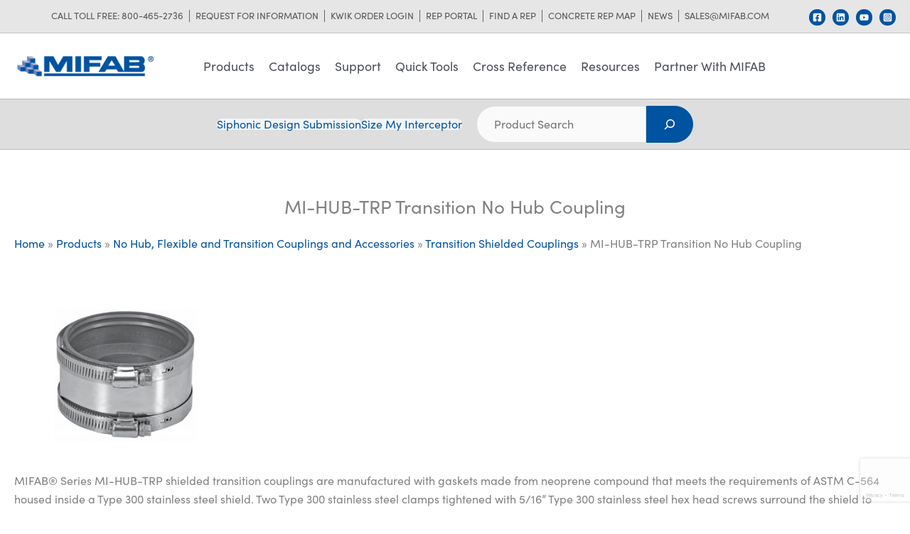

--- FILE ---
content_type: text/html; charset=UTF-8
request_url: https://mifab.com/products/mi-hub-trp/
body_size: 51926
content:
<!DOCTYPE html>
<html lang="en-US">
<head>
<meta charset="UTF-8">
<meta name="viewport" content="width=device-width, initial-scale=1">
	<link rel="profile" href="https://gmpg.org/xfn/11"> 
	<meta name='robots' content='index, follow, max-image-preview:large, max-snippet:-1, max-video-preview:-1' />
<!-- Jetpack Site Verification Tags -->
<meta name="google-site-verification" content="m8HllrC6Cvyh-Zo75ZemCXZ_IBLc4Enm3tgcTrWM_qo" />

	<!-- This site is optimized with the Yoast SEO plugin v26.8 - https://yoast.com/product/yoast-seo-wordpress/ -->
	<title>MI-HUB-TRP Transition No Hub Coupling - Mifab</title>
	<link rel="canonical" href="https://mifab.com/products/mi-hub-trp/" />
	<meta property="og:locale" content="en_US" />
	<meta property="og:type" content="article" />
	<meta property="og:title" content="MI-HUB-TRP Transition No Hub Coupling - Mifab" />
	<meta property="og:description" content="MIFAB® Series MI-HUB-TRP shielded transition couplings are manufactured with gaskets made from neoprene compound that meets the requirements of ASTM C-564 housed inside a Type 300 stainless steel shield. Two Type 300 stainless steel clamps tightened with 5/16” Type 300 stainless steel hex head screws surround the shield to provide the sealing force. The MI-HUB-TRP Series of shielded transition couplings are tested and certified to ASTM Standard 1460-2012 and CSA Standard B602-2016 and listed with I.A.P.M.O. All models are listed to the National Plumbing Code of Canada and relevant Canadian Standard(s) and bear the cUPC mark of conformity. Non constant temperature rating is 140 F.  Specification Sheet &nbsp;&nbsp;&nbsp;&nbsp;" />
	<meta property="og:url" content="https://mifab.com/products/mi-hub-trp/" />
	<meta property="og:site_name" content="Mifab" />
	<meta property="article:publisher" content="https://www.facebook.com/MIFABInc/" />
	<meta property="article:modified_time" content="2026-01-12T18:51:39+00:00" />
	<meta property="og:image" content="https://mifab.com/wp-content/uploads/2020/01/MIHUBTRCC.png" />
	<meta property="og:image:width" content="357" />
	<meta property="og:image:height" content="336" />
	<meta property="og:image:type" content="image/png" />
	<meta name="twitter:card" content="summary_large_image" />
	<meta name="twitter:label1" content="Est. reading time" />
	<meta name="twitter:data1" content="1 minute" />
	<script type="application/ld+json" class="yoast-schema-graph">{"@context":"https://schema.org","@graph":[{"@type":"WebPage","@id":"https://mifab.com/products/mi-hub-trp/","url":"https://mifab.com/products/mi-hub-trp/","name":"MI-HUB-TRP Transition No Hub Coupling - Mifab","isPartOf":{"@id":"https://mifab.com/#website"},"primaryImageOfPage":{"@id":"https://mifab.com/products/mi-hub-trp/#primaryimage"},"image":{"@id":"https://mifab.com/products/mi-hub-trp/#primaryimage"},"thumbnailUrl":"https://mifab.com/wp-content/uploads/2020/01/MIHUBTRCC.png","datePublished":"2020-01-11T00:00:00+00:00","dateModified":"2026-01-12T18:51:39+00:00","breadcrumb":{"@id":"https://mifab.com/products/mi-hub-trp/#breadcrumb"},"inLanguage":"en-US","potentialAction":[{"@type":"ReadAction","target":["https://mifab.com/products/mi-hub-trp/"]}]},{"@type":"ImageObject","inLanguage":"en-US","@id":"https://mifab.com/products/mi-hub-trp/#primaryimage","url":"https://mifab.com/wp-content/uploads/2020/01/MIHUBTRCC.png","contentUrl":"https://mifab.com/wp-content/uploads/2020/01/MIHUBTRCC.png","width":357,"height":336,"caption":"MI-HUB-TRCC"},{"@type":"BreadcrumbList","@id":"https://mifab.com/products/mi-hub-trp/#breadcrumb","itemListElement":[{"@type":"ListItem","position":1,"name":"Home","item":"https://mifab.com/"},{"@type":"ListItem","position":2,"name":"MI-HUB-TRP Transition No Hub Coupling"}]},{"@type":"WebSite","@id":"https://mifab.com/#website","url":"https://mifab.com/","name":"MIFAB Inc","description":"Our Reputation is Stainless","publisher":{"@id":"https://mifab.com/#organization"},"potentialAction":[{"@type":"SearchAction","target":{"@type":"EntryPoint","urlTemplate":"https://mifab.com/?s={search_term_string}"},"query-input":{"@type":"PropertyValueSpecification","valueRequired":true,"valueName":"search_term_string"}}],"inLanguage":"en-US"},{"@type":"Organization","@id":"https://mifab.com/#organization","name":"MIFAB Inc","url":"https://mifab.com/","logo":{"@type":"ImageObject","inLanguage":"en-US","@id":"https://mifab.com/#/schema/logo/image/","url":"https://mifab.com/wp-content/uploads/2019/10/cropped-mifab-logo-2.png","contentUrl":"https://mifab.com/wp-content/uploads/2019/10/cropped-mifab-logo-2.png","width":350,"height":70,"caption":"MIFAB Inc"},"image":{"@id":"https://mifab.com/#/schema/logo/image/"},"sameAs":["https://www.facebook.com/MIFABInc/","https://www.linkedin.com/company/mifab","https://www.instagram.com/mifabchicago/","https://www.youtube.com/@mifab4689"]}]}</script>
	<!-- / Yoast SEO plugin. -->


<link rel='dns-prefetch' href='//stats.wp.com' />
<link rel='dns-prefetch' href='//use.typekit.net' />
<link rel='dns-prefetch' href='//use.fontawesome.com' />
<link rel="alternate" type="application/rss+xml" title="Mifab &raquo; Feed" href="https://mifab.com/feed/" />
<link rel="alternate" type="application/rss+xml" title="Mifab &raquo; Comments Feed" href="https://mifab.com/comments/feed/" />
<link rel="alternate" title="oEmbed (JSON)" type="application/json+oembed" href="https://mifab.com/wp-json/oembed/1.0/embed?url=https%3A%2F%2Fmifab.com%2Fproducts%2Fmi-hub-trp%2F" />
<link rel="alternate" title="oEmbed (XML)" type="text/xml+oembed" href="https://mifab.com/wp-json/oembed/1.0/embed?url=https%3A%2F%2Fmifab.com%2Fproducts%2Fmi-hub-trp%2F&#038;format=xml" />
<script data-cfasync="false" data-wpfc-render="false">
		(function () {
			window.dataLayer = window.dataLayer || [];function gtag(){dataLayer.push(arguments);}

			// Set the developer ID.
			gtag('set', 'developer_id.dMmRkYz', true);

			// Set default consent state based on plugin settings.
			gtag('consent', 'default', {
				'ad_storage': 'denied',
				'analytics_storage': 'denied',
				'ad_user_data': 'denied',
				'ad_personalization': 'denied',
				'security_storage': 'granted',
				'functionality_storage': 'granted',
				'wait_for_update': 500,
			});
		})();
	</script><style id='wp-img-auto-sizes-contain-inline-css'>
img:is([sizes=auto i],[sizes^="auto," i]){contain-intrinsic-size:3000px 1500px}
/*# sourceURL=wp-img-auto-sizes-contain-inline-css */
</style>
<link rel='stylesheet' id='astra-theme-css-css' href='https://mifab.com/wp-content/themes/astra/assets/css/minified/frontend.min.css?ver=4.12.1' media='all' />
<style id='astra-theme-css-inline-css'>
.ast-no-sidebar .entry-content .alignfull {margin-left: calc( -50vw + 50%);margin-right: calc( -50vw + 50%);max-width: 100vw;width: 100vw;}.ast-no-sidebar .entry-content .alignwide {margin-left: calc(-41vw + 50%);margin-right: calc(-41vw + 50%);max-width: unset;width: unset;}.ast-no-sidebar .entry-content .alignfull .alignfull,.ast-no-sidebar .entry-content .alignfull .alignwide,.ast-no-sidebar .entry-content .alignwide .alignfull,.ast-no-sidebar .entry-content .alignwide .alignwide,.ast-no-sidebar .entry-content .wp-block-column .alignfull,.ast-no-sidebar .entry-content .wp-block-column .alignwide{width: 100%;margin-left: auto;margin-right: auto;}.wp-block-gallery,.blocks-gallery-grid {margin: 0;}.wp-block-separator {max-width: 100px;}.wp-block-separator.is-style-wide,.wp-block-separator.is-style-dots {max-width: none;}.entry-content .has-2-columns .wp-block-column:first-child {padding-right: 10px;}.entry-content .has-2-columns .wp-block-column:last-child {padding-left: 10px;}@media (max-width: 782px) {.entry-content .wp-block-columns .wp-block-column {flex-basis: 100%;}.entry-content .has-2-columns .wp-block-column:first-child {padding-right: 0;}.entry-content .has-2-columns .wp-block-column:last-child {padding-left: 0;}}body .entry-content .wp-block-latest-posts {margin-left: 0;}body .entry-content .wp-block-latest-posts li {list-style: none;}.ast-no-sidebar .ast-container .entry-content .wp-block-latest-posts {margin-left: 0;}.ast-header-break-point .entry-content .alignwide {margin-left: auto;margin-right: auto;}.entry-content .blocks-gallery-item img {margin-bottom: auto;}.wp-block-pullquote {border-top: 4px solid #555d66;border-bottom: 4px solid #555d66;color: #40464d;}:root{--ast-post-nav-space:0;--ast-container-default-xlg-padding:6.67em;--ast-container-default-lg-padding:5.67em;--ast-container-default-slg-padding:4.34em;--ast-container-default-md-padding:3.34em;--ast-container-default-sm-padding:6.67em;--ast-container-default-xs-padding:2.4em;--ast-container-default-xxs-padding:1.4em;--ast-code-block-background:#EEEEEE;--ast-comment-inputs-background:#FAFAFA;--ast-normal-container-width:1600px;--ast-narrow-container-width:750px;--ast-blog-title-font-weight:normal;--ast-blog-meta-weight:inherit;--ast-global-color-primary:var(--ast-global-color-5);--ast-global-color-secondary:var(--ast-global-color-4);--ast-global-color-alternate-background:var(--ast-global-color-7);--ast-global-color-subtle-background:var(--ast-global-color-6);--ast-bg-style-guide:var( --ast-global-color-secondary,--ast-global-color-5 );--ast-shadow-style-guide:0px 0px 4px 0 #00000057;--ast-global-dark-bg-style:#fff;--ast-global-dark-lfs:#fbfbfb;--ast-widget-bg-color:#fafafa;--ast-wc-container-head-bg-color:#fbfbfb;--ast-title-layout-bg:#eeeeee;--ast-search-border-color:#e7e7e7;--ast-lifter-hover-bg:#e6e6e6;--ast-gallery-block-color:#000;--srfm-color-input-label:var(--ast-global-color-2);}html{font-size:100%;}a,.page-title{color:var(--ast-global-color-1);}a:hover,a:focus{color:var(--ast-global-color-2);}body,button,input,select,textarea,.ast-button,.ast-custom-button{font-family:'Sofia-Pro',sofia-pro,sans-serif;font-weight:400;font-size:16px;font-size:1rem;line-height:var(--ast-body-line-height,1.65em);}blockquote{color:var(--ast-global-color-3);}h1,h2,h3,h4,h5,h6,.entry-content :where(h1,h2,h3,h4,h5,h6),.site-title,.site-title a{font-family:'Sofia-Pro',sofia-pro,sans-serif;font-weight:400;}.ast-site-identity .site-title a{color:var(--ast-global-color-2);}.site-title{font-size:35px;font-size:2.1875rem;display:none;}header .custom-logo-link img{max-width:200px;width:200px;}.astra-logo-svg{width:200px;}.site-header .site-description{font-size:15px;font-size:0.9375rem;display:none;}.entry-title{font-size:26px;font-size:1.625rem;}.archive .ast-article-post .ast-article-inner,.blog .ast-article-post .ast-article-inner,.archive .ast-article-post .ast-article-inner:hover,.blog .ast-article-post .ast-article-inner:hover{overflow:hidden;}h1,.entry-content :where(h1){font-size:2em;font-family:'Sofia-Pro',sofia-pro,sans-serif;line-height:1.4em;}h2,.entry-content :where(h2){font-size:1.6em;font-family:'Sofia-Pro',sofia-pro,sans-serif;line-height:1.3em;}h3,.entry-content :where(h3){font-size:1.3em;font-family:'Sofia-Pro',sofia-pro,sans-serif;line-height:1.3em;}h4,.entry-content :where(h4){font-size:1em;line-height:1.2em;font-family:'Sofia-Pro',sofia-pro,sans-serif;}h5,.entry-content :where(h5){font-size:.9em;line-height:1.2em;font-family:'Sofia-Pro',sofia-pro,sans-serif;}h6,.entry-content :where(h6){font-size:.8em;line-height:1.25em;font-family:'Sofia-Pro',sofia-pro,sans-serif;}::selection{background-color:var(--ast-global-color-0);color:#ffffff;}body,h1,h2,h3,h4,h5,h6,.entry-title a,.entry-content :where(h1,h2,h3,h4,h5,h6){color:var(--ast-global-color-3);}.tagcloud a:hover,.tagcloud a:focus,.tagcloud a.current-item{color:#ffffff;border-color:var(--ast-global-color-1);background-color:var(--ast-global-color-1);}input:focus,input[type="text"]:focus,input[type="email"]:focus,input[type="url"]:focus,input[type="password"]:focus,input[type="reset"]:focus,input[type="search"]:focus,textarea:focus{border-color:var(--ast-global-color-1);}input[type="radio"]:checked,input[type=reset],input[type="checkbox"]:checked,input[type="checkbox"]:hover:checked,input[type="checkbox"]:focus:checked,input[type=range]::-webkit-slider-thumb{border-color:var(--ast-global-color-1);background-color:var(--ast-global-color-1);box-shadow:none;}.site-footer a:hover + .post-count,.site-footer a:focus + .post-count{background:var(--ast-global-color-1);border-color:var(--ast-global-color-1);}.single .nav-links .nav-previous,.single .nav-links .nav-next{color:var(--ast-global-color-1);}.entry-meta,.entry-meta *{line-height:1.45;color:var(--ast-global-color-1);}.entry-meta a:not(.ast-button):hover,.entry-meta a:not(.ast-button):hover *,.entry-meta a:not(.ast-button):focus,.entry-meta a:not(.ast-button):focus *,.page-links > .page-link,.page-links .page-link:hover,.post-navigation a:hover{color:var(--ast-global-color-2);}#cat option,.secondary .calendar_wrap thead a,.secondary .calendar_wrap thead a:visited{color:var(--ast-global-color-1);}.secondary .calendar_wrap #today,.ast-progress-val span{background:var(--ast-global-color-1);}.secondary a:hover + .post-count,.secondary a:focus + .post-count{background:var(--ast-global-color-1);border-color:var(--ast-global-color-1);}.calendar_wrap #today > a{color:#ffffff;}.page-links .page-link,.single .post-navigation a{color:var(--ast-global-color-1);}.ast-search-menu-icon .search-form button.search-submit{padding:0 4px;}.ast-search-menu-icon form.search-form{padding-right:0;}.ast-search-menu-icon.slide-search input.search-field{width:0;}.ast-header-search .ast-search-menu-icon.ast-dropdown-active .search-form,.ast-header-search .ast-search-menu-icon.ast-dropdown-active .search-field:focus{transition:all 0.2s;}.search-form input.search-field:focus{outline:none;}.widget-title,.widget .wp-block-heading{font-size:22px;font-size:1.375rem;color:var(--ast-global-color-3);}.ast-search-menu-icon.slide-search a:focus-visible:focus-visible,.astra-search-icon:focus-visible,#close:focus-visible,a:focus-visible,.ast-menu-toggle:focus-visible,.site .skip-link:focus-visible,.wp-block-loginout input:focus-visible,.wp-block-search.wp-block-search__button-inside .wp-block-search__inside-wrapper,.ast-header-navigation-arrow:focus-visible,.ast-orders-table__row .ast-orders-table__cell:focus-visible,a#ast-apply-coupon:focus-visible,#ast-apply-coupon:focus-visible,#close:focus-visible,.button.search-submit:focus-visible,#search_submit:focus,.normal-search:focus-visible,.ast-header-account-wrap:focus-visible,.astra-cart-drawer-close:focus,.ast-single-variation:focus,.ast-button:focus,.ast-builder-button-wrap:has(.ast-custom-button-link:focus),.ast-builder-button-wrap .ast-custom-button-link:focus{outline-style:dotted;outline-color:inherit;outline-width:thin;}input:focus,input[type="text"]:focus,input[type="email"]:focus,input[type="url"]:focus,input[type="password"]:focus,input[type="reset"]:focus,input[type="search"]:focus,input[type="number"]:focus,textarea:focus,.wp-block-search__input:focus,[data-section="section-header-mobile-trigger"] .ast-button-wrap .ast-mobile-menu-trigger-minimal:focus,.ast-mobile-popup-drawer.active .menu-toggle-close:focus,#ast-scroll-top:focus,#coupon_code:focus,#ast-coupon-code:focus{border-style:dotted;border-color:inherit;border-width:thin;}input{outline:none;}.ast-logo-title-inline .site-logo-img{padding-right:1em;}.site-logo-img img{ transition:all 0.2s linear;}body .ast-oembed-container *{position:absolute;top:0;width:100%;height:100%;left:0;}body .wp-block-embed-pocket-casts .ast-oembed-container *{position:unset;}.ast-single-post-featured-section + article {margin-top: 2em;}.site-content .ast-single-post-featured-section img {width: 100%;overflow: hidden;object-fit: cover;}.site > .ast-single-related-posts-container {margin-top: 0;}@media (min-width: 769px) {.ast-desktop .ast-container--narrow {max-width: var(--ast-narrow-container-width);margin: 0 auto;}}@media (max-width:768.9px){#ast-desktop-header{display:none;}}@media (min-width:769px){#ast-mobile-header{display:none;}}.wp-block-buttons.aligncenter{justify-content:center;}@media (max-width:782px){.entry-content .wp-block-columns .wp-block-column{margin-left:0px;}}.wp-block-image.aligncenter{margin-left:auto;margin-right:auto;}.wp-block-table.aligncenter{margin-left:auto;margin-right:auto;}.wp-block-buttons .wp-block-button.is-style-outline .wp-block-button__link.wp-element-button,.ast-outline-button,.wp-block-uagb-buttons-child .uagb-buttons-repeater.ast-outline-button{border-color:var(--ast-global-color-1);border-top-width:2px;border-right-width:2px;border-bottom-width:2px;border-left-width:2px;font-family:inherit;font-weight:inherit;line-height:1em;border-top-left-radius:3px;border-top-right-radius:3px;border-bottom-right-radius:3px;border-bottom-left-radius:3px;}.wp-block-button.is-style-outline .wp-block-button__link:hover,.wp-block-buttons .wp-block-button.is-style-outline .wp-block-button__link:focus,.wp-block-buttons .wp-block-button.is-style-outline > .wp-block-button__link:not(.has-text-color):hover,.wp-block-buttons .wp-block-button.wp-block-button__link.is-style-outline:not(.has-text-color):hover,.ast-outline-button:hover,.ast-outline-button:focus,.wp-block-uagb-buttons-child .uagb-buttons-repeater.ast-outline-button:hover,.wp-block-uagb-buttons-child .uagb-buttons-repeater.ast-outline-button:focus{background-color:var(--ast-global-color-2);}.wp-block-button .wp-block-button__link.wp-element-button.is-style-outline:not(.has-background),.wp-block-button.is-style-outline>.wp-block-button__link.wp-element-button:not(.has-background),.ast-outline-button{background-color:var(--ast-global-color-1);}.entry-content[data-ast-blocks-layout] > figure{margin-bottom:1em;}@media (max-width:768px){.ast-left-sidebar #content > .ast-container{display:flex;flex-direction:column-reverse;width:100%;}.ast-separate-container .ast-article-post,.ast-separate-container .ast-article-single{padding:1.5em 2.14em;}.ast-author-box img.avatar{margin:20px 0 0 0;}}@media (min-width:769px){.ast-separate-container.ast-right-sidebar #primary,.ast-separate-container.ast-left-sidebar #primary{border:0;}.search-no-results.ast-separate-container #primary{margin-bottom:4em;}}.menu-toggle,button,.ast-button,.ast-custom-button,.button,input#submit,input[type="button"],input[type="submit"],input[type="reset"]{color:#ffffff;border-color:var(--ast-global-color-1);background-color:var(--ast-global-color-1);border-top-left-radius:3px;border-top-right-radius:3px;border-bottom-right-radius:3px;border-bottom-left-radius:3px;padding-top:10px;padding-right:20px;padding-bottom:10px;padding-left:20px;font-family:inherit;font-weight:inherit;}button:focus,.menu-toggle:hover,button:hover,.ast-button:hover,.ast-custom-button:hover .button:hover,.ast-custom-button:hover,input[type=reset]:hover,input[type=reset]:focus,input#submit:hover,input#submit:focus,input[type="button"]:hover,input[type="button"]:focus,input[type="submit"]:hover,input[type="submit"]:focus{color:#ffffff;background-color:var(--ast-global-color-2);border-color:var(--ast-global-color-2);}@media (max-width:768px){.ast-mobile-header-stack .main-header-bar .ast-search-menu-icon{display:inline-block;}.ast-header-break-point.ast-header-custom-item-outside .ast-mobile-header-stack .main-header-bar .ast-search-icon{margin:0;}.ast-comment-avatar-wrap img{max-width:2.5em;}.ast-comment-meta{padding:0 1.8888em 1.3333em;}.ast-separate-container .ast-comment-list li.depth-1{padding:1.5em 2.14em;}.ast-separate-container .comment-respond{padding:2em 2.14em;}}@media (min-width:544px){.ast-container{max-width:100%;}}@media (max-width:544px){.ast-separate-container .ast-article-post,.ast-separate-container .ast-article-single,.ast-separate-container .comments-title,.ast-separate-container .ast-archive-description{padding:1.5em 1em;}.ast-separate-container #content .ast-container{padding-left:0.54em;padding-right:0.54em;}.ast-separate-container .ast-comment-list .bypostauthor{padding:.5em;}.ast-search-menu-icon.ast-dropdown-active .search-field{width:170px;}} #ast-mobile-header .ast-site-header-cart-li a{pointer-events:none;}.ast-no-sidebar.ast-separate-container .entry-content .alignfull {margin-left: -6.67em;margin-right: -6.67em;width: auto;}@media (max-width: 1200px) {.ast-no-sidebar.ast-separate-container .entry-content .alignfull {margin-left: -2.4em;margin-right: -2.4em;}}@media (max-width: 768px) {.ast-no-sidebar.ast-separate-container .entry-content .alignfull {margin-left: -2.14em;margin-right: -2.14em;}}@media (max-width: 544px) {.ast-no-sidebar.ast-separate-container .entry-content .alignfull {margin-left: -1em;margin-right: -1em;}}.ast-no-sidebar.ast-separate-container .entry-content .alignwide {margin-left: -20px;margin-right: -20px;}.ast-no-sidebar.ast-separate-container .entry-content .wp-block-column .alignfull,.ast-no-sidebar.ast-separate-container .entry-content .wp-block-column .alignwide {margin-left: auto;margin-right: auto;width: 100%;}@media (max-width:768px){.site-title{display:none;}.site-header .site-description{display:none;}h1,.entry-content :where(h1){font-size:30px;}h2,.entry-content :where(h2){font-size:25px;}h3,.entry-content :where(h3){font-size:20px;}}@media (max-width:544px){.site-title{display:none;}.site-header .site-description{display:none;}h1,.entry-content :where(h1){font-size:30px;}h2,.entry-content :where(h2){font-size:25px;}h3,.entry-content :where(h3){font-size:20px;}}@media (max-width:768px){html{font-size:91.2%;}}@media (max-width:544px){html{font-size:91.2%;}}@media (min-width:769px){.ast-container{max-width:1640px;}}@font-face {font-family: "Astra";src: url(https://mifab.com/wp-content/themes/astra/assets/fonts/astra.woff) format("woff"),url(https://mifab.com/wp-content/themes/astra/assets/fonts/astra.ttf) format("truetype"),url(https://mifab.com/wp-content/themes/astra/assets/fonts/astra.svg#astra) format("svg");font-weight: normal;font-style: normal;font-display: fallback;}@media (min-width:769px){.main-header-menu .sub-menu .menu-item.ast-left-align-sub-menu:hover > .sub-menu,.main-header-menu .sub-menu .menu-item.ast-left-align-sub-menu.focus > .sub-menu{margin-left:-0px;}}.site .comments-area{padding-bottom:3em;}.astra-icon-down_arrow::after {content: "\e900";font-family: Astra;}.astra-icon-close::after {content: "\e5cd";font-family: Astra;}.astra-icon-drag_handle::after {content: "\e25d";font-family: Astra;}.astra-icon-format_align_justify::after {content: "\e235";font-family: Astra;}.astra-icon-menu::after {content: "\e5d2";font-family: Astra;}.astra-icon-reorder::after {content: "\e8fe";font-family: Astra;}.astra-icon-search::after {content: "\e8b6";font-family: Astra;}.astra-icon-zoom_in::after {content: "\e56b";font-family: Astra;}.astra-icon-check-circle::after {content: "\e901";font-family: Astra;}.astra-icon-shopping-cart::after {content: "\f07a";font-family: Astra;}.astra-icon-shopping-bag::after {content: "\f290";font-family: Astra;}.astra-icon-shopping-basket::after {content: "\f291";font-family: Astra;}.astra-icon-circle-o::after {content: "\e903";font-family: Astra;}.astra-icon-certificate::after {content: "\e902";font-family: Astra;}blockquote {padding: 1.2em;}:root .has-ast-global-color-0-color{color:var(--ast-global-color-0);}:root .has-ast-global-color-0-background-color{background-color:var(--ast-global-color-0);}:root .wp-block-button .has-ast-global-color-0-color{color:var(--ast-global-color-0);}:root .wp-block-button .has-ast-global-color-0-background-color{background-color:var(--ast-global-color-0);}:root .has-ast-global-color-1-color{color:var(--ast-global-color-1);}:root .has-ast-global-color-1-background-color{background-color:var(--ast-global-color-1);}:root .wp-block-button .has-ast-global-color-1-color{color:var(--ast-global-color-1);}:root .wp-block-button .has-ast-global-color-1-background-color{background-color:var(--ast-global-color-1);}:root .has-ast-global-color-2-color{color:var(--ast-global-color-2);}:root .has-ast-global-color-2-background-color{background-color:var(--ast-global-color-2);}:root .wp-block-button .has-ast-global-color-2-color{color:var(--ast-global-color-2);}:root .wp-block-button .has-ast-global-color-2-background-color{background-color:var(--ast-global-color-2);}:root .has-ast-global-color-3-color{color:var(--ast-global-color-3);}:root .has-ast-global-color-3-background-color{background-color:var(--ast-global-color-3);}:root .wp-block-button .has-ast-global-color-3-color{color:var(--ast-global-color-3);}:root .wp-block-button .has-ast-global-color-3-background-color{background-color:var(--ast-global-color-3);}:root .has-ast-global-color-4-color{color:var(--ast-global-color-4);}:root .has-ast-global-color-4-background-color{background-color:var(--ast-global-color-4);}:root .wp-block-button .has-ast-global-color-4-color{color:var(--ast-global-color-4);}:root .wp-block-button .has-ast-global-color-4-background-color{background-color:var(--ast-global-color-4);}:root .has-ast-global-color-5-color{color:var(--ast-global-color-5);}:root .has-ast-global-color-5-background-color{background-color:var(--ast-global-color-5);}:root .wp-block-button .has-ast-global-color-5-color{color:var(--ast-global-color-5);}:root .wp-block-button .has-ast-global-color-5-background-color{background-color:var(--ast-global-color-5);}:root .has-ast-global-color-6-color{color:var(--ast-global-color-6);}:root .has-ast-global-color-6-background-color{background-color:var(--ast-global-color-6);}:root .wp-block-button .has-ast-global-color-6-color{color:var(--ast-global-color-6);}:root .wp-block-button .has-ast-global-color-6-background-color{background-color:var(--ast-global-color-6);}:root .has-ast-global-color-7-color{color:var(--ast-global-color-7);}:root .has-ast-global-color-7-background-color{background-color:var(--ast-global-color-7);}:root .wp-block-button .has-ast-global-color-7-color{color:var(--ast-global-color-7);}:root .wp-block-button .has-ast-global-color-7-background-color{background-color:var(--ast-global-color-7);}:root .has-ast-global-color-8-color{color:var(--ast-global-color-8);}:root .has-ast-global-color-8-background-color{background-color:var(--ast-global-color-8);}:root .wp-block-button .has-ast-global-color-8-color{color:var(--ast-global-color-8);}:root .wp-block-button .has-ast-global-color-8-background-color{background-color:var(--ast-global-color-8);}:root{--ast-global-color-0:#0053a0;--ast-global-color-1:#00539f;--ast-global-color-2:#003377;--ast-global-color-3:#4B4F58;--ast-global-color-4:#4b4f58;--ast-global-color-5:#FFFFFF;--ast-global-color-6:#F2F5F7;--ast-global-color-7:#424242;--ast-global-color-8:#000000;}:root {--ast-border-color : #dddddd;}.ast-single-entry-banner {-js-display: flex;display: flex;flex-direction: column;justify-content: center;text-align: center;position: relative;background: var(--ast-title-layout-bg);}.ast-single-entry-banner[data-banner-layout="layout-1"] {max-width: 1600px;background: inherit;padding: 20px 0;}.ast-single-entry-banner[data-banner-width-type="custom"] {margin: 0 auto;width: 100%;}.ast-single-entry-banner + .site-content .entry-header {margin-bottom: 0;}.site .ast-author-avatar {--ast-author-avatar-size: ;}a.ast-underline-text {text-decoration: underline;}.ast-container > .ast-terms-link {position: relative;display: block;}a.ast-button.ast-badge-tax {padding: 4px 8px;border-radius: 3px;font-size: inherit;}header.entry-header{text-align:left;}header.entry-header > *:not(:last-child){margin-bottom:10px;}@media (max-width:768px){header.entry-header{text-align:left;}}@media (max-width:544px){header.entry-header{text-align:left;}}.ast-archive-entry-banner {-js-display: flex;display: flex;flex-direction: column;justify-content: center;text-align: center;position: relative;background: var(--ast-title-layout-bg);}.ast-archive-entry-banner[data-banner-width-type="custom"] {margin: 0 auto;width: 100%;}.ast-archive-entry-banner[data-banner-layout="layout-1"] {background: inherit;padding: 20px 0;text-align: left;}body.archive .ast-archive-description{max-width:1600px;width:100%;text-align:left;padding-top:3em;padding-right:3em;padding-bottom:3em;padding-left:3em;}body.archive .ast-archive-description .ast-archive-title,body.archive .ast-archive-description .ast-archive-title *{font-size:40px;font-size:2.5rem;}body.archive .ast-archive-description > *:not(:last-child){margin-bottom:10px;}@media (max-width:768px){body.archive .ast-archive-description{text-align:left;}}@media (max-width:544px){body.archive .ast-archive-description{text-align:left;}}.ast-breadcrumbs .trail-browse,.ast-breadcrumbs .trail-items,.ast-breadcrumbs .trail-items li{display:inline-block;margin:0;padding:0;border:none;background:inherit;text-indent:0;text-decoration:none;}.ast-breadcrumbs .trail-browse{font-size:inherit;font-style:inherit;font-weight:inherit;color:inherit;}.ast-breadcrumbs .trail-items{list-style:none;}.trail-items li::after{padding:0 0.3em;content:"\00bb";}.trail-items li:last-of-type::after{display:none;}h1,h2,h3,h4,h5,h6,.entry-content :where(h1,h2,h3,h4,h5,h6){color:var(--ast-global-color-4);}@media (max-width:768px){.ast-builder-grid-row-container.ast-builder-grid-row-tablet-3-firstrow .ast-builder-grid-row > *:first-child,.ast-builder-grid-row-container.ast-builder-grid-row-tablet-3-lastrow .ast-builder-grid-row > *:last-child{grid-column:1 / -1;}}@media (max-width:544px){.ast-builder-grid-row-container.ast-builder-grid-row-mobile-3-firstrow .ast-builder-grid-row > *:first-child,.ast-builder-grid-row-container.ast-builder-grid-row-mobile-3-lastrow .ast-builder-grid-row > *:last-child{grid-column:1 / -1;}}.ast-builder-layout-element[data-section="title_tagline"]{display:flex;}@media (max-width:768px){.ast-header-break-point .ast-builder-layout-element[data-section="title_tagline"]{display:flex;}}@media (max-width:544px){.ast-header-break-point .ast-builder-layout-element[data-section="title_tagline"]{display:flex;}}.ast-builder-menu-1{font-family:inherit;font-weight:inherit;}.ast-builder-menu-1 .menu-item > .menu-link{line-height:1.5em;font-size:1.1em;color:var(--ast-global-color-4);padding-top:3px;padding-bottom:3px;padding-left:10px;padding-right:10px;}.ast-builder-menu-1 .menu-item > .ast-menu-toggle{color:var(--ast-global-color-4);}.ast-builder-menu-1 .menu-item:hover > .menu-link,.ast-builder-menu-1 .inline-on-mobile .menu-item:hover > .ast-menu-toggle{color:var(--ast-global-color-2);}.ast-builder-menu-1 .menu-item:hover > .ast-menu-toggle{color:var(--ast-global-color-2);}.ast-builder-menu-1 .sub-menu,.ast-builder-menu-1 .inline-on-mobile .sub-menu{border-top-width:3px;border-bottom-width:0px;border-right-width:0px;border-left-width:0px;border-color:var(--ast-global-color-0);border-style:solid;border-bottom-right-radius:3px;border-bottom-left-radius:3px;}.ast-builder-menu-1 .sub-menu .sub-menu{top:-3px;}.ast-builder-menu-1 .main-header-menu > .menu-item > .sub-menu,.ast-builder-menu-1 .main-header-menu > .menu-item > .astra-full-megamenu-wrapper{margin-top:0px;}.ast-desktop .ast-builder-menu-1 .main-header-menu > .menu-item > .sub-menu:before,.ast-desktop .ast-builder-menu-1 .main-header-menu > .menu-item > .astra-full-megamenu-wrapper:before{height:calc( 0px + 3px + 5px );}.ast-builder-menu-1 .menu-item.menu-item-has-children > .ast-menu-toggle{top:3px;right:calc( 10px - 0.907em );}.ast-builder-menu-1 .sub-menu .menu-item:last-of-type > .menu-link,.ast-builder-menu-1 .inline-on-mobile .sub-menu .menu-item:last-of-type > .menu-link{border-bottom-right-radius:calc(3px - 3px);border-bottom-left-radius:calc(3px - 3px);}.ast-desktop .ast-builder-menu-1 .menu-item .sub-menu .menu-link,.ast-header-break-point .main-navigation ul .menu-item .menu-link{border-bottom-width:1px;border-color:#eaeaea;border-style:solid;}.ast-desktop .ast-builder-menu-1 .menu-item .sub-menu:last-child > .menu-item > .menu-link,.ast-header-break-point .main-navigation ul .menu-item .menu-link{border-bottom-width:1px;}.ast-desktop .ast-builder-menu-1 .menu-item:last-child > .menu-item > .menu-link{border-bottom-width:0;}@media (max-width:768px){.ast-header-break-point .ast-builder-menu-1 .menu-item.menu-item-has-children > .ast-menu-toggle{top:0;}.ast-builder-menu-1 .inline-on-mobile .menu-item.menu-item-has-children > .ast-menu-toggle{right:-15px;}.ast-builder-menu-1 .menu-item-has-children > .menu-link:after{content:unset;}.ast-builder-menu-1 .main-header-menu > .menu-item > .sub-menu,.ast-builder-menu-1 .main-header-menu > .menu-item > .astra-full-megamenu-wrapper{margin-top:0;}}@media (max-width:544px){.ast-header-break-point .ast-builder-menu-1 .menu-item.menu-item-has-children > .ast-menu-toggle{top:0;}.ast-builder-menu-1 .main-header-menu > .menu-item > .sub-menu,.ast-builder-menu-1 .main-header-menu > .menu-item > .astra-full-megamenu-wrapper{margin-top:0;}}.ast-builder-menu-1{display:flex;}@media (max-width:768px){.ast-header-break-point .ast-builder-menu-1{display:flex;}}@media (max-width:544px){.ast-header-break-point .ast-builder-menu-1{display:flex;}}.ast-builder-menu-2{font-family:inherit;font-weight:inherit;text-transform:uppercase;}.ast-builder-menu-2 .menu-item > .menu-link{line-height:1em;font-size:13px;font-size:0.8125rem;color:#555555;padding-top:2px;padding-bottom:2px;padding-left:8px;padding-right:8px;}.ast-builder-menu-2 .menu-item > .ast-menu-toggle{color:#555555;}.ast-builder-menu-2 .menu-item:hover > .menu-link,.ast-builder-menu-2 .inline-on-mobile .menu-item:hover > .ast-menu-toggle{color:var(--ast-global-color-0);}.ast-builder-menu-2 .menu-item:hover > .ast-menu-toggle{color:var(--ast-global-color-0);}.ast-builder-menu-2 .sub-menu,.ast-builder-menu-2 .inline-on-mobile .sub-menu{border-top-width:0px;border-bottom-width:0px;border-right-width:0px;border-left-width:0px;border-color:var(--ast-global-color-0);border-style:solid;}.ast-builder-menu-2 .sub-menu .sub-menu{top:0px;}.ast-builder-menu-2 .main-header-menu > .menu-item > .sub-menu,.ast-builder-menu-2 .main-header-menu > .menu-item > .astra-full-megamenu-wrapper{margin-top:0px;}.ast-desktop .ast-builder-menu-2 .main-header-menu > .menu-item > .sub-menu:before,.ast-desktop .ast-builder-menu-2 .main-header-menu > .menu-item > .astra-full-megamenu-wrapper:before{height:calc( 0px + 0px + 5px );}.ast-builder-menu-2 .menu-item.menu-item-has-children > .ast-menu-toggle{top:2px;right:calc( 8px - 0.907em );}.ast-desktop .ast-builder-menu-2 .menu-item .sub-menu .menu-link{border-style:none;}@media (max-width:768px){.ast-header-break-point .ast-builder-menu-2 .main-header-menu .menu-item > .menu-link{padding-top:10px;padding-bottom:10px;}.ast-header-break-point .ast-builder-menu-2 .menu-item.menu-item-has-children > .ast-menu-toggle{top:10px;}.ast-builder-menu-2 .inline-on-mobile .menu-item.menu-item-has-children > .ast-menu-toggle{right:-15px;}.ast-builder-menu-2 .menu-item-has-children > .menu-link:after{content:unset;}.ast-builder-menu-2 .main-header-menu > .menu-item > .sub-menu,.ast-builder-menu-2 .main-header-menu > .menu-item > .astra-full-megamenu-wrapper{margin-top:0;}}@media (max-width:544px){.ast-header-break-point .ast-builder-menu-2 .menu-item.menu-item-has-children > .ast-menu-toggle{top:0;}.ast-builder-menu-2 .main-header-menu > .menu-item > .sub-menu,.ast-builder-menu-2 .main-header-menu > .menu-item > .astra-full-megamenu-wrapper{margin-top:0;}}.ast-builder-menu-2{display:flex;}@media (max-width:768px){.ast-header-break-point .ast-builder-menu-2{display:flex;}}@media (max-width:544px){.ast-header-break-point .ast-builder-menu-2{display:flex;}}.ast-social-stack-desktop .ast-builder-social-element,.ast-social-stack-tablet .ast-builder-social-element,.ast-social-stack-mobile .ast-builder-social-element {margin-top: 6px;margin-bottom: 6px;}.social-show-label-true .ast-builder-social-element {width: auto;padding: 0 0.4em;}[data-section^="section-fb-social-icons-"] .footer-social-inner-wrap {text-align: center;}.ast-footer-social-wrap {width: 100%;}.ast-footer-social-wrap .ast-builder-social-element:first-child {margin-left: 0;}.ast-footer-social-wrap .ast-builder-social-element:last-child {margin-right: 0;}.ast-header-social-wrap .ast-builder-social-element:first-child {margin-left: 0;}.ast-header-social-wrap .ast-builder-social-element:last-child {margin-right: 0;}.ast-builder-social-element {line-height: 1;color: var(--ast-global-color-2);background: transparent;vertical-align: middle;transition: all 0.01s;margin-left: 6px;margin-right: 6px;justify-content: center;align-items: center;}.ast-builder-social-element .social-item-label {padding-left: 6px;}.ast-header-social-1-wrap .ast-builder-social-element,.ast-header-social-1-wrap .social-show-label-true .ast-builder-social-element{margin-left:5px;margin-right:5px;padding:5px;border-top-left-radius:50px;border-top-right-radius:50px;border-bottom-right-radius:50px;border-bottom-left-radius:50px;}.ast-header-social-1-wrap .ast-builder-social-element svg{width:13px;height:13px;}.ast-header-social-1-wrap .ast-social-icon-image-wrap{margin:5px;}.ast-header-social-1-wrap .ast-social-color-type-custom svg{fill:var(--ast-global-color-5);}.ast-header-social-1-wrap .ast-builder-social-element{background:var(--ast-global-color-0);}.ast-header-social-1-wrap .ast-social-color-type-custom .social-item-label{color:var(--ast-global-color-5);}.ast-builder-layout-element[data-section="section-hb-social-icons-1"]{display:flex;}@media (max-width:768px){.ast-header-break-point .ast-builder-layout-element[data-section="section-hb-social-icons-1"]{display:flex;}}@media (max-width:544px){.ast-header-break-point .ast-builder-layout-element[data-section="section-hb-social-icons-1"]{display:flex;}}.header-widget-area[data-section="sidebar-widgets-header-widget-1"]{display:block;}@media (max-width:768px){.ast-header-break-point .header-widget-area[data-section="sidebar-widgets-header-widget-1"]{display:block;}}@media (max-width:544px){.ast-header-break-point .header-widget-area[data-section="sidebar-widgets-header-widget-1"]{display:block;}}.header-widget-area[data-section="sidebar-widgets-header-widget-2"]{display:block;}@media (max-width:768px){.ast-header-break-point .header-widget-area[data-section="sidebar-widgets-header-widget-2"]{display:block;}}@media (max-width:544px){.ast-header-break-point .header-widget-area[data-section="sidebar-widgets-header-widget-2"]{display:block;}}.site-below-footer-wrap{padding-top:20px;padding-bottom:20px;}.site-below-footer-wrap[data-section="section-below-footer-builder"]{background-color:#353535;background-image:none;min-height:80px;border-style:solid;border-width:0px;border-top-width:1px;border-top-color:#6e7373;}.site-below-footer-wrap[data-section="section-below-footer-builder"] .ast-builder-grid-row{max-width:1600px;min-height:80px;margin-left:auto;margin-right:auto;}.site-below-footer-wrap[data-section="section-below-footer-builder"] .ast-builder-grid-row,.site-below-footer-wrap[data-section="section-below-footer-builder"] .site-footer-section{align-items:center;}.site-below-footer-wrap[data-section="section-below-footer-builder"].ast-footer-row-inline .site-footer-section{display:flex;margin-bottom:0;}.ast-builder-grid-row-full .ast-builder-grid-row{grid-template-columns:1fr;}@media (max-width:768px){.site-below-footer-wrap[data-section="section-below-footer-builder"].ast-footer-row-tablet-inline .site-footer-section{display:flex;margin-bottom:0;}.site-below-footer-wrap[data-section="section-below-footer-builder"].ast-footer-row-tablet-stack .site-footer-section{display:block;margin-bottom:10px;}.ast-builder-grid-row-container.ast-builder-grid-row-tablet-full .ast-builder-grid-row{grid-template-columns:1fr;}}@media (max-width:544px){.site-below-footer-wrap[data-section="section-below-footer-builder"].ast-footer-row-mobile-inline .site-footer-section{display:flex;margin-bottom:0;}.site-below-footer-wrap[data-section="section-below-footer-builder"].ast-footer-row-mobile-stack .site-footer-section{display:block;margin-bottom:10px;}.ast-builder-grid-row-container.ast-builder-grid-row-mobile-full .ast-builder-grid-row{grid-template-columns:1fr;}}.site-below-footer-wrap[data-section="section-below-footer-builder"]{display:grid;}@media (max-width:768px){.ast-header-break-point .site-below-footer-wrap[data-section="section-below-footer-builder"]{display:grid;}}@media (max-width:544px){.ast-header-break-point .site-below-footer-wrap[data-section="section-below-footer-builder"]{display:grid;}}.ast-footer-copyright{text-align:center;}.ast-footer-copyright.site-footer-focus-item {color:var(--ast-global-color-5);}@media (max-width:768px){.ast-footer-copyright{text-align:center;}}@media (max-width:544px){.ast-footer-copyright{text-align:center;}}.ast-footer-copyright.site-footer-focus-item {font-size:14px;font-size:0.875rem;}.ast-footer-copyright.ast-builder-layout-element{display:flex;}@media (max-width:768px){.ast-header-break-point .ast-footer-copyright.ast-builder-layout-element{display:flex;}}@media (max-width:544px){.ast-header-break-point .ast-footer-copyright.ast-builder-layout-element{display:flex;}}.site-primary-footer-wrap{padding-top:45px;padding-bottom:45px;}.site-primary-footer-wrap[data-section="section-primary-footer-builder"]{background-color:#002b56;background-image:none;border-style:solid;border-width:0px;border-top-width:1px;border-top-color:var( --ast-global-color-subtle-background,--ast-global-color-7 );}.site-primary-footer-wrap[data-section="section-primary-footer-builder"] .ast-builder-grid-row{max-width:1600px;margin-left:auto;margin-right:auto;}.site-primary-footer-wrap[data-section="section-primary-footer-builder"] .ast-builder-grid-row,.site-primary-footer-wrap[data-section="section-primary-footer-builder"] .site-footer-section{align-items:flex-start;}.site-primary-footer-wrap[data-section="section-primary-footer-builder"].ast-footer-row-inline .site-footer-section{display:flex;margin-bottom:0;}.ast-builder-grid-row-4-equal .ast-builder-grid-row{grid-template-columns:repeat( 4,1fr );}@media (max-width:768px){.site-primary-footer-wrap[data-section="section-primary-footer-builder"].ast-footer-row-tablet-inline .site-footer-section{display:flex;margin-bottom:0;}.site-primary-footer-wrap[data-section="section-primary-footer-builder"].ast-footer-row-tablet-stack .site-footer-section{display:block;margin-bottom:10px;}.ast-builder-grid-row-container.ast-builder-grid-row-tablet-4-equal .ast-builder-grid-row{grid-template-columns:repeat( 4,1fr );}}@media (max-width:544px){.site-primary-footer-wrap[data-section="section-primary-footer-builder"].ast-footer-row-mobile-inline .site-footer-section{display:flex;margin-bottom:0;}.site-primary-footer-wrap[data-section="section-primary-footer-builder"].ast-footer-row-mobile-stack .site-footer-section{display:block;margin-bottom:10px;}.ast-builder-grid-row-container.ast-builder-grid-row-mobile-full .ast-builder-grid-row{grid-template-columns:1fr;}}.site-primary-footer-wrap[data-section="section-primary-footer-builder"]{padding-left:30px;}.site-primary-footer-wrap[data-section="section-primary-footer-builder"]{display:grid;}@media (max-width:768px){.ast-header-break-point .site-primary-footer-wrap[data-section="section-primary-footer-builder"]{display:grid;}}@media (max-width:544px){.ast-header-break-point .site-primary-footer-wrap[data-section="section-primary-footer-builder"]{display:grid;}}.footer-widget-area[data-section="sidebar-widgets-footer-widget-1"] .footer-widget-area-inner{text-align:left;}@media (max-width:768px){.footer-widget-area[data-section="sidebar-widgets-footer-widget-1"] .footer-widget-area-inner{text-align:left;}}@media (max-width:544px){.footer-widget-area[data-section="sidebar-widgets-footer-widget-1"] .footer-widget-area-inner{text-align:left;}}.footer-widget-area[data-section="sidebar-widgets-footer-widget-3"] .footer-widget-area-inner{text-align:left;}@media (max-width:768px){.footer-widget-area[data-section="sidebar-widgets-footer-widget-3"] .footer-widget-area-inner{text-align:center;}}@media (max-width:544px){.footer-widget-area[data-section="sidebar-widgets-footer-widget-3"] .footer-widget-area-inner{text-align:center;}}.footer-widget-area[data-section="sidebar-widgets-footer-widget-4"] .footer-widget-area-inner{text-align:left;}@media (max-width:768px){.footer-widget-area[data-section="sidebar-widgets-footer-widget-4"] .footer-widget-area-inner{text-align:center;}}@media (max-width:544px){.footer-widget-area[data-section="sidebar-widgets-footer-widget-4"] .footer-widget-area-inner{text-align:center;}}.footer-widget-area[data-section="sidebar-widgets-footer-widget-1"] .footer-widget-area-inner{color:#ffffff;}.footer-widget-area[data-section="sidebar-widgets-footer-widget-1"] .footer-widget-area-inner a{color:#ffffff;}.footer-widget-area[data-section="sidebar-widgets-footer-widget-1"] .widget-title,.footer-widget-area[data-section="sidebar-widgets-footer-widget-1"] h1,.footer-widget-area[data-section="sidebar-widgets-footer-widget-1"] .widget-area h1,.footer-widget-area[data-section="sidebar-widgets-footer-widget-1"] h2,.footer-widget-area[data-section="sidebar-widgets-footer-widget-1"] .widget-area h2,.footer-widget-area[data-section="sidebar-widgets-footer-widget-1"] h3,.footer-widget-area[data-section="sidebar-widgets-footer-widget-1"] .widget-area h3,.footer-widget-area[data-section="sidebar-widgets-footer-widget-1"] h4,.footer-widget-area[data-section="sidebar-widgets-footer-widget-1"] .widget-area h4,.footer-widget-area[data-section="sidebar-widgets-footer-widget-1"] h5,.footer-widget-area[data-section="sidebar-widgets-footer-widget-1"] .widget-area h5,.footer-widget-area[data-section="sidebar-widgets-footer-widget-1"] h6,.footer-widget-area[data-section="sidebar-widgets-footer-widget-1"] .widget-area h6{color:#ffffff;}.footer-widget-area[data-section="sidebar-widgets-footer-widget-1"]{display:block;}@media (max-width:768px){.ast-header-break-point .footer-widget-area[data-section="sidebar-widgets-footer-widget-1"]{display:block;}}@media (max-width:544px){.ast-header-break-point .footer-widget-area[data-section="sidebar-widgets-footer-widget-1"]{display:block;}}.footer-widget-area[data-section="sidebar-widgets-footer-widget-3"] .footer-widget-area-inner{color:#ffffff;}.footer-widget-area[data-section="sidebar-widgets-footer-widget-3"] .footer-widget-area-inner a{color:#ffffff;}.footer-widget-area[data-section="sidebar-widgets-footer-widget-3"] .widget-title,.footer-widget-area[data-section="sidebar-widgets-footer-widget-3"] h1,.footer-widget-area[data-section="sidebar-widgets-footer-widget-3"] .widget-area h1,.footer-widget-area[data-section="sidebar-widgets-footer-widget-3"] h2,.footer-widget-area[data-section="sidebar-widgets-footer-widget-3"] .widget-area h2,.footer-widget-area[data-section="sidebar-widgets-footer-widget-3"] h3,.footer-widget-area[data-section="sidebar-widgets-footer-widget-3"] .widget-area h3,.footer-widget-area[data-section="sidebar-widgets-footer-widget-3"] h4,.footer-widget-area[data-section="sidebar-widgets-footer-widget-3"] .widget-area h4,.footer-widget-area[data-section="sidebar-widgets-footer-widget-3"] h5,.footer-widget-area[data-section="sidebar-widgets-footer-widget-3"] .widget-area h5,.footer-widget-area[data-section="sidebar-widgets-footer-widget-3"] h6,.footer-widget-area[data-section="sidebar-widgets-footer-widget-3"] .widget-area h6{color:#ffffff;}.footer-widget-area[data-section="sidebar-widgets-footer-widget-3"]{display:block;}@media (max-width:768px){.ast-header-break-point .footer-widget-area[data-section="sidebar-widgets-footer-widget-3"]{display:block;}}@media (max-width:544px){.ast-header-break-point .footer-widget-area[data-section="sidebar-widgets-footer-widget-3"]{display:block;}}.footer-widget-area[data-section="sidebar-widgets-footer-widget-4"] .footer-widget-area-inner{color:#ffffff;}.footer-widget-area[data-section="sidebar-widgets-footer-widget-4"] .footer-widget-area-inner a{color:#ffffff;}.footer-widget-area[data-section="sidebar-widgets-footer-widget-4"] .widget-title,.footer-widget-area[data-section="sidebar-widgets-footer-widget-4"] h1,.footer-widget-area[data-section="sidebar-widgets-footer-widget-4"] .widget-area h1,.footer-widget-area[data-section="sidebar-widgets-footer-widget-4"] h2,.footer-widget-area[data-section="sidebar-widgets-footer-widget-4"] .widget-area h2,.footer-widget-area[data-section="sidebar-widgets-footer-widget-4"] h3,.footer-widget-area[data-section="sidebar-widgets-footer-widget-4"] .widget-area h3,.footer-widget-area[data-section="sidebar-widgets-footer-widget-4"] h4,.footer-widget-area[data-section="sidebar-widgets-footer-widget-4"] .widget-area h4,.footer-widget-area[data-section="sidebar-widgets-footer-widget-4"] h5,.footer-widget-area[data-section="sidebar-widgets-footer-widget-4"] .widget-area h5,.footer-widget-area[data-section="sidebar-widgets-footer-widget-4"] h6,.footer-widget-area[data-section="sidebar-widgets-footer-widget-4"] .widget-area h6{color:#ffffff;}.footer-widget-area[data-section="sidebar-widgets-footer-widget-4"]{display:block;}@media (max-width:768px){.ast-header-break-point .footer-widget-area[data-section="sidebar-widgets-footer-widget-4"]{display:block;}}@media (max-width:544px){.ast-header-break-point .footer-widget-area[data-section="sidebar-widgets-footer-widget-4"]{display:block;}}.ast-header-break-point .main-header-bar{border-bottom-width:1px;border-bottom-color:#e0e0e0;}@media (min-width:769px){.main-header-bar{border-bottom-width:1px;border-bottom-color:#e0e0e0;}}.main-header-menu .menu-item, #astra-footer-menu .menu-item, .main-header-bar .ast-masthead-custom-menu-items{-js-display:flex;display:flex;-webkit-box-pack:center;-webkit-justify-content:center;-moz-box-pack:center;-ms-flex-pack:center;justify-content:center;-webkit-box-orient:vertical;-webkit-box-direction:normal;-webkit-flex-direction:column;-moz-box-orient:vertical;-moz-box-direction:normal;-ms-flex-direction:column;flex-direction:column;}.main-header-menu > .menu-item > .menu-link, #astra-footer-menu > .menu-item > .menu-link{height:100%;-webkit-box-align:center;-webkit-align-items:center;-moz-box-align:center;-ms-flex-align:center;align-items:center;-js-display:flex;display:flex;}.header-main-layout-1 .ast-flex.main-header-container, .header-main-layout-3 .ast-flex.main-header-container{-webkit-align-content:center;-ms-flex-line-pack:center;align-content:center;-webkit-box-align:center;-webkit-align-items:center;-moz-box-align:center;-ms-flex-align:center;align-items:center;}.main-header-menu .sub-menu .menu-item.menu-item-has-children > .menu-link:after{position:absolute;right:1em;top:50%;transform:translate(0,-50%) rotate(270deg);}.ast-header-break-point .main-header-bar .main-header-bar-navigation .page_item_has_children > .ast-menu-toggle::before, .ast-header-break-point .main-header-bar .main-header-bar-navigation .menu-item-has-children > .ast-menu-toggle::before, .ast-mobile-popup-drawer .main-header-bar-navigation .menu-item-has-children>.ast-menu-toggle::before, .ast-header-break-point .ast-mobile-header-wrap .main-header-bar-navigation .menu-item-has-children > .ast-menu-toggle::before{font-weight:bold;content:"\e900";font-family:Astra;text-decoration:inherit;display:inline-block;}.ast-header-break-point .main-navigation ul.sub-menu .menu-item .menu-link:before{content:"\e900";font-family:Astra;font-size:.65em;text-decoration:inherit;display:inline-block;transform:translate(0, -2px) rotateZ(270deg);margin-right:5px;}.widget_search .search-form:after{font-family:Astra;font-size:1.2em;font-weight:normal;content:"\e8b6";position:absolute;top:50%;right:15px;transform:translate(0, -50%);}.astra-search-icon::before{content:"\e8b6";font-family:Astra;font-style:normal;font-weight:normal;text-decoration:inherit;text-align:center;-webkit-font-smoothing:antialiased;-moz-osx-font-smoothing:grayscale;z-index:3;}.main-header-bar .main-header-bar-navigation .page_item_has_children > a:after, .main-header-bar .main-header-bar-navigation .menu-item-has-children > a:after, .menu-item-has-children .ast-header-navigation-arrow:after{content:"\e900";display:inline-block;font-family:Astra;font-size:.6rem;font-weight:bold;text-rendering:auto;-webkit-font-smoothing:antialiased;-moz-osx-font-smoothing:grayscale;margin-left:10px;line-height:normal;}.menu-item-has-children .sub-menu .ast-header-navigation-arrow:after{margin-left:0;}.ast-mobile-popup-drawer .main-header-bar-navigation .ast-submenu-expanded>.ast-menu-toggle::before{transform:rotateX(180deg);}.ast-header-break-point .main-header-bar-navigation .menu-item-has-children > .menu-link:after{display:none;}@media (min-width:769px){.ast-builder-menu .main-navigation > ul > li:last-child a{margin-right:0;}}.ast-separate-container .ast-article-inner{background-color:transparent;background-image:none;}.ast-separate-container .ast-article-post{background-color:var(--ast-global-color-5);background-image:none;}@media (max-width:768px){.ast-separate-container .ast-article-post{background-color:var(--ast-global-color-5);background-image:none;}}@media (max-width:544px){.ast-separate-container .ast-article-post{background-color:var(--ast-global-color-5);background-image:none;}}.ast-separate-container .ast-article-single:not(.ast-related-post), .ast-separate-container .error-404, .ast-separate-container .no-results, .single.ast-separate-container  .ast-author-meta, .ast-separate-container .related-posts-title-wrapper, .ast-separate-container .comments-count-wrapper, .ast-box-layout.ast-plain-container .site-content, .ast-padded-layout.ast-plain-container .site-content, .ast-separate-container .ast-archive-description, .ast-separate-container .comments-area .comment-respond, .ast-separate-container .comments-area .ast-comment-list li, .ast-separate-container .comments-area .comments-title{background-color:var(--ast-global-color-5);background-image:none;}@media (max-width:768px){.ast-separate-container .ast-article-single:not(.ast-related-post), .ast-separate-container .error-404, .ast-separate-container .no-results, .single.ast-separate-container  .ast-author-meta, .ast-separate-container .related-posts-title-wrapper, .ast-separate-container .comments-count-wrapper, .ast-box-layout.ast-plain-container .site-content, .ast-padded-layout.ast-plain-container .site-content, .ast-separate-container .ast-archive-description{background-color:var(--ast-global-color-5);background-image:none;}}@media (max-width:544px){.ast-separate-container .ast-article-single:not(.ast-related-post), .ast-separate-container .error-404, .ast-separate-container .no-results, .single.ast-separate-container  .ast-author-meta, .ast-separate-container .related-posts-title-wrapper, .ast-separate-container .comments-count-wrapper, .ast-box-layout.ast-plain-container .site-content, .ast-padded-layout.ast-plain-container .site-content, .ast-separate-container .ast-archive-description{background-color:var(--ast-global-color-5);background-image:none;}}.ast-separate-container.ast-two-container #secondary .widget{background-color:var(--ast-global-color-5);background-image:none;}@media (max-width:768px){.ast-separate-container.ast-two-container #secondary .widget{background-color:var(--ast-global-color-5);background-image:none;}}@media (max-width:544px){.ast-separate-container.ast-two-container #secondary .widget{background-color:var(--ast-global-color-5);background-image:none;}}.ast-mobile-header-content > *,.ast-desktop-header-content > * {padding: 10px 0;height: auto;}.ast-mobile-header-content > *:first-child,.ast-desktop-header-content > *:first-child {padding-top: 10px;}.ast-mobile-header-content > .ast-builder-menu,.ast-desktop-header-content > .ast-builder-menu {padding-top: 0;}.ast-mobile-header-content > *:last-child,.ast-desktop-header-content > *:last-child {padding-bottom: 0;}.ast-mobile-header-content .ast-search-menu-icon.ast-inline-search label,.ast-desktop-header-content .ast-search-menu-icon.ast-inline-search label {width: 100%;}.ast-desktop-header-content .main-header-bar-navigation .ast-submenu-expanded > .ast-menu-toggle::before {transform: rotateX(180deg);}#ast-desktop-header .ast-desktop-header-content,.ast-mobile-header-content .ast-search-icon,.ast-desktop-header-content .ast-search-icon,.ast-mobile-header-wrap .ast-mobile-header-content,.ast-main-header-nav-open.ast-popup-nav-open .ast-mobile-header-wrap .ast-mobile-header-content,.ast-main-header-nav-open.ast-popup-nav-open .ast-desktop-header-content {display: none;}.ast-main-header-nav-open.ast-header-break-point #ast-desktop-header .ast-desktop-header-content,.ast-main-header-nav-open.ast-header-break-point .ast-mobile-header-wrap .ast-mobile-header-content {display: block;}.ast-desktop .ast-desktop-header-content .astra-menu-animation-slide-up > .menu-item > .sub-menu,.ast-desktop .ast-desktop-header-content .astra-menu-animation-slide-up > .menu-item .menu-item > .sub-menu,.ast-desktop .ast-desktop-header-content .astra-menu-animation-slide-down > .menu-item > .sub-menu,.ast-desktop .ast-desktop-header-content .astra-menu-animation-slide-down > .menu-item .menu-item > .sub-menu,.ast-desktop .ast-desktop-header-content .astra-menu-animation-fade > .menu-item > .sub-menu,.ast-desktop .ast-desktop-header-content .astra-menu-animation-fade > .menu-item .menu-item > .sub-menu {opacity: 1;visibility: visible;}.ast-hfb-header.ast-default-menu-enable.ast-header-break-point .ast-mobile-header-wrap .ast-mobile-header-content .main-header-bar-navigation {width: unset;margin: unset;}.ast-mobile-header-content.content-align-flex-end .main-header-bar-navigation .menu-item-has-children > .ast-menu-toggle,.ast-desktop-header-content.content-align-flex-end .main-header-bar-navigation .menu-item-has-children > .ast-menu-toggle {left: calc( 20px - 0.907em);right: auto;}.ast-mobile-header-content .ast-search-menu-icon,.ast-mobile-header-content .ast-search-menu-icon.slide-search,.ast-desktop-header-content .ast-search-menu-icon,.ast-desktop-header-content .ast-search-menu-icon.slide-search {width: 100%;position: relative;display: block;right: auto;transform: none;}.ast-mobile-header-content .ast-search-menu-icon.slide-search .search-form,.ast-mobile-header-content .ast-search-menu-icon .search-form,.ast-desktop-header-content .ast-search-menu-icon.slide-search .search-form,.ast-desktop-header-content .ast-search-menu-icon .search-form {right: 0;visibility: visible;opacity: 1;position: relative;top: auto;transform: none;padding: 0;display: block;overflow: hidden;}.ast-mobile-header-content .ast-search-menu-icon.ast-inline-search .search-field,.ast-mobile-header-content .ast-search-menu-icon .search-field,.ast-desktop-header-content .ast-search-menu-icon.ast-inline-search .search-field,.ast-desktop-header-content .ast-search-menu-icon .search-field {width: 100%;padding-right: 5.5em;}.ast-mobile-header-content .ast-search-menu-icon .search-submit,.ast-desktop-header-content .ast-search-menu-icon .search-submit {display: block;position: absolute;height: 100%;top: 0;right: 0;padding: 0 1em;border-radius: 0;}.ast-hfb-header.ast-default-menu-enable.ast-header-break-point .ast-mobile-header-wrap .ast-mobile-header-content .main-header-bar-navigation ul .sub-menu .menu-link {padding-left: 30px;}.ast-hfb-header.ast-default-menu-enable.ast-header-break-point .ast-mobile-header-wrap .ast-mobile-header-content .main-header-bar-navigation .sub-menu .menu-item .menu-item .menu-link {padding-left: 40px;}.ast-mobile-popup-drawer.active .ast-mobile-popup-inner{background-color:#ffffff;;}.ast-mobile-header-wrap .ast-mobile-header-content, .ast-desktop-header-content{background-color:#ffffff;;}.ast-mobile-popup-content > *, .ast-mobile-header-content > *, .ast-desktop-popup-content > *, .ast-desktop-header-content > *{padding-top:0px;padding-bottom:0px;}.content-align-flex-start .ast-builder-layout-element{justify-content:flex-start;}.content-align-flex-start .main-header-menu{text-align:left;}.ast-mobile-popup-drawer.active .menu-toggle-close{color:#3a3a3a;}.ast-mobile-header-wrap .ast-primary-header-bar,.ast-primary-header-bar .site-primary-header-wrap{min-height:30px;}.ast-desktop .ast-primary-header-bar .main-header-menu > .menu-item{line-height:30px;}.ast-header-break-point #masthead .ast-mobile-header-wrap .ast-primary-header-bar,.ast-header-break-point #masthead .ast-mobile-header-wrap .ast-below-header-bar,.ast-header-break-point #masthead .ast-mobile-header-wrap .ast-above-header-bar{padding-left:20px;padding-right:20px;}.ast-header-break-point .ast-primary-header-bar{border-bottom-width:1px;border-bottom-color:#b5b5b5;border-bottom-style:solid;}@media (min-width:769px){.ast-primary-header-bar{border-bottom-width:1px;border-bottom-color:#b5b5b5;border-bottom-style:solid;}}.ast-primary-header-bar{background-color:#ffffff;background-image:none;}.ast-desktop .ast-primary-header-bar.main-header-bar, .ast-header-break-point #masthead .ast-primary-header-bar.main-header-bar{padding-top:10px;padding-bottom:10px;}.ast-primary-header-bar{display:block;}@media (max-width:768px){.ast-header-break-point .ast-primary-header-bar{display:grid;}}@media (max-width:544px){.ast-header-break-point .ast-primary-header-bar{display:grid;}}[data-section="section-header-mobile-trigger"] .ast-button-wrap .ast-mobile-menu-trigger-minimal{color:var(--ast-global-color-0);border:none;background:transparent;}[data-section="section-header-mobile-trigger"] .ast-button-wrap .mobile-menu-toggle-icon .ast-mobile-svg{width:20px;height:20px;fill:var(--ast-global-color-0);}[data-section="section-header-mobile-trigger"] .ast-button-wrap .mobile-menu-wrap .mobile-menu{color:var(--ast-global-color-0);}.ast-builder-menu-mobile .main-navigation .menu-item.menu-item-has-children > .ast-menu-toggle{top:0;}.ast-builder-menu-mobile .main-navigation .menu-item-has-children > .menu-link:after{content:unset;}.ast-hfb-header .ast-builder-menu-mobile .main-navigation .main-header-menu, .ast-hfb-header .ast-builder-menu-mobile .main-navigation .main-header-menu, .ast-hfb-header .ast-mobile-header-content .ast-builder-menu-mobile .main-navigation .main-header-menu, .ast-hfb-header .ast-mobile-popup-content .ast-builder-menu-mobile .main-navigation .main-header-menu{border-top-width:1px;border-color:#eaeaea;}.ast-hfb-header .ast-builder-menu-mobile .main-navigation .menu-item .sub-menu .menu-link, .ast-hfb-header .ast-builder-menu-mobile .main-navigation .menu-item .menu-link, .ast-hfb-header .ast-builder-menu-mobile .main-navigation .menu-item .sub-menu .menu-link, .ast-hfb-header .ast-builder-menu-mobile .main-navigation .menu-item .menu-link, .ast-hfb-header .ast-mobile-header-content .ast-builder-menu-mobile .main-navigation .menu-item .sub-menu .menu-link, .ast-hfb-header .ast-mobile-header-content .ast-builder-menu-mobile .main-navigation .menu-item .menu-link, .ast-hfb-header .ast-mobile-popup-content .ast-builder-menu-mobile .main-navigation .menu-item .sub-menu .menu-link, .ast-hfb-header .ast-mobile-popup-content .ast-builder-menu-mobile .main-navigation .menu-item .menu-link{border-bottom-width:1px;border-color:#eaeaea;border-style:solid;}.ast-builder-menu-mobile .main-navigation .menu-item.menu-item-has-children > .ast-menu-toggle{top:0;}@media (max-width:768px){.ast-builder-menu-mobile .main-navigation .menu-item.menu-item-has-children > .ast-menu-toggle{top:0;}.ast-builder-menu-mobile .main-navigation .menu-item-has-children > .menu-link:after{content:unset;}.ast-builder-menu-mobile .main-header-menu, .ast-header-break-point .ast-builder-menu-mobile .main-header-menu{margin-bottom:15px;}}@media (max-width:544px){.ast-builder-menu-mobile .main-navigation .menu-item.menu-item-has-children > .ast-menu-toggle{top:0;}}.ast-builder-menu-mobile .main-navigation{display:block;}@media (max-width:768px){.ast-header-break-point .ast-builder-menu-mobile .main-navigation{display:block;}}@media (max-width:544px){.ast-header-break-point .ast-builder-menu-mobile .main-navigation{display:block;}}.ast-above-header .main-header-bar-navigation{height:100%;}.ast-header-break-point .ast-mobile-header-wrap .ast-above-header-wrap .main-header-bar-navigation .inline-on-mobile .menu-item .menu-link{border:none;}.ast-header-break-point .ast-mobile-header-wrap .ast-above-header-wrap .main-header-bar-navigation .inline-on-mobile .menu-item-has-children > .ast-menu-toggle::before{font-size:.6rem;}.ast-header-break-point .ast-mobile-header-wrap .ast-above-header-wrap .main-header-bar-navigation .ast-submenu-expanded > .ast-menu-toggle::before{transform:rotateX(180deg);}.ast-mobile-header-wrap .ast-above-header-bar ,.ast-above-header-bar .site-above-header-wrap{min-height:40px;}.ast-desktop .ast-above-header-bar .main-header-menu > .menu-item{line-height:40px;}.ast-desktop .ast-above-header-bar .ast-header-woo-cart,.ast-desktop .ast-above-header-bar .ast-header-edd-cart{line-height:40px;}.ast-above-header-bar{border-bottom-width:1px;border-bottom-color:#c6c6c6;border-bottom-style:solid;}.ast-above-header.ast-above-header-bar{background-color:#e6e6e6;background-image:none;}.ast-header-break-point .ast-above-header-bar{background-color:#e6e6e6;}@media (max-width:768px){#masthead .ast-mobile-header-wrap .ast-above-header-bar{padding-left:20px;padding-right:20px;}}.ast-above-header.ast-above-header-bar, .ast-header-break-point #masthead.site-header .ast-above-header-bar{padding-top:3px;padding-bottom:3px;}.ast-above-header-bar{display:block;}@media (max-width:768px){.ast-header-break-point .ast-above-header-bar{display:grid;}}@media (max-width:544px){.ast-header-break-point .ast-above-header-bar{display:grid;}}.ast-below-header .main-header-bar-navigation{height:100%;}.ast-header-break-point .ast-mobile-header-wrap .ast-below-header-wrap .main-header-bar-navigation .inline-on-mobile .menu-item .menu-link{border:none;}.ast-header-break-point .ast-mobile-header-wrap .ast-below-header-wrap .main-header-bar-navigation .inline-on-mobile .menu-item-has-children > .ast-menu-toggle::before{font-size:.6rem;}.ast-header-break-point .ast-mobile-header-wrap .ast-below-header-wrap .main-header-bar-navigation .ast-submenu-expanded > .ast-menu-toggle::before{transform:rotateX(180deg);}#masthead .ast-mobile-header-wrap .ast-below-header-bar{padding-left:20px;padding-right:20px;}.ast-mobile-header-wrap .ast-below-header-bar ,.ast-below-header-bar .site-below-header-wrap{min-height:70px;}.ast-desktop .ast-below-header-bar .main-header-menu > .menu-item{line-height:70px;}.ast-desktop .ast-below-header-bar .ast-header-woo-cart,.ast-desktop .ast-below-header-bar .ast-header-edd-cart{line-height:70px;}.ast-below-header-bar{border-bottom-width:1px;border-bottom-color:#bbbbbb;border-bottom-style:solid;}.ast-below-header-bar{background-color:#dedede;background-image:none;}.ast-header-break-point .ast-below-header-bar{background-color:#dedede;}.ast-below-header-bar{display:block;}@media (max-width:768px){.ast-header-break-point .ast-below-header-bar{display:grid;}}@media (max-width:544px){.ast-header-break-point .ast-below-header-bar{display:grid;}}
/*# sourceURL=astra-theme-css-inline-css */
</style>
<link rel='stylesheet' id='astra-learndash-css' href='https://mifab.com/wp-content/themes/astra/assets/css/minified/compatibility/learndash.min.css?ver=4.12.1' media='all' />
<link rel='stylesheet' id='astra-menu-animation-css' href='https://mifab.com/wp-content/themes/astra/assets/css/minified/menu-animation.min.css?ver=4.12.1' media='all' />
<link rel='stylesheet' id='dashicons-css' href='https://mifab.com/wp-includes/css/dashicons.min.css?ver=6.9' media='all' />
<link rel='stylesheet' id='al_product_styles-css' href='https://mifab.com/wp-content/plugins/ecommerce-product-catalog/css/al_product.min.css?timestamp=1768987415&#038;ver=6.9' media='all' />
<link rel='stylesheet' id='al_product_sidebar-css' href='https://mifab.com/wp-content/plugins/implecode-product-sidebar/css/al_product_sidebar.min.css?timestamp=1759449111&#038;ver=6.9' media='all' />
<style id='wp-emoji-styles-inline-css'>

	img.wp-smiley, img.emoji {
		display: inline !important;
		border: none !important;
		box-shadow: none !important;
		height: 1em !important;
		width: 1em !important;
		margin: 0 0.07em !important;
		vertical-align: -0.1em !important;
		background: none !important;
		padding: 0 !important;
	}
/*# sourceURL=wp-emoji-styles-inline-css */
</style>
<link rel='stylesheet' id='wp-block-library-css' href='https://mifab.com/wp-includes/css/dist/block-library/style.min.css?ver=6.9' media='all' />
<style id='wp-block-button-inline-css'>
.wp-block-button__link{align-content:center;box-sizing:border-box;cursor:pointer;display:inline-block;height:100%;text-align:center;word-break:break-word}.wp-block-button__link.aligncenter{text-align:center}.wp-block-button__link.alignright{text-align:right}:where(.wp-block-button__link){border-radius:9999px;box-shadow:none;padding:calc(.667em + 2px) calc(1.333em + 2px);text-decoration:none}.wp-block-button[style*=text-decoration] .wp-block-button__link{text-decoration:inherit}.wp-block-buttons>.wp-block-button.has-custom-width{max-width:none}.wp-block-buttons>.wp-block-button.has-custom-width .wp-block-button__link{width:100%}.wp-block-buttons>.wp-block-button.has-custom-font-size .wp-block-button__link{font-size:inherit}.wp-block-buttons>.wp-block-button.wp-block-button__width-25{width:calc(25% - var(--wp--style--block-gap, .5em)*.75)}.wp-block-buttons>.wp-block-button.wp-block-button__width-50{width:calc(50% - var(--wp--style--block-gap, .5em)*.5)}.wp-block-buttons>.wp-block-button.wp-block-button__width-75{width:calc(75% - var(--wp--style--block-gap, .5em)*.25)}.wp-block-buttons>.wp-block-button.wp-block-button__width-100{flex-basis:100%;width:100%}.wp-block-buttons.is-vertical>.wp-block-button.wp-block-button__width-25{width:25%}.wp-block-buttons.is-vertical>.wp-block-button.wp-block-button__width-50{width:50%}.wp-block-buttons.is-vertical>.wp-block-button.wp-block-button__width-75{width:75%}.wp-block-button.is-style-squared,.wp-block-button__link.wp-block-button.is-style-squared{border-radius:0}.wp-block-button.no-border-radius,.wp-block-button__link.no-border-radius{border-radius:0!important}:root :where(.wp-block-button .wp-block-button__link.is-style-outline),:root :where(.wp-block-button.is-style-outline>.wp-block-button__link){border:2px solid;padding:.667em 1.333em}:root :where(.wp-block-button .wp-block-button__link.is-style-outline:not(.has-text-color)),:root :where(.wp-block-button.is-style-outline>.wp-block-button__link:not(.has-text-color)){color:currentColor}:root :where(.wp-block-button .wp-block-button__link.is-style-outline:not(.has-background)),:root :where(.wp-block-button.is-style-outline>.wp-block-button__link:not(.has-background)){background-color:initial;background-image:none}
/*# sourceURL=https://mifab.com/wp-includes/blocks/button/style.min.css */
</style>
<style id='wp-block-list-inline-css'>
ol,ul{box-sizing:border-box}:root :where(.wp-block-list.has-background){padding:1.25em 2.375em}
/*# sourceURL=https://mifab.com/wp-includes/blocks/list/style.min.css */
</style>
<style id='wp-block-buttons-inline-css'>
.wp-block-buttons{box-sizing:border-box}.wp-block-buttons.is-vertical{flex-direction:column}.wp-block-buttons.is-vertical>.wp-block-button:last-child{margin-bottom:0}.wp-block-buttons>.wp-block-button{display:inline-block;margin:0}.wp-block-buttons.is-content-justification-left{justify-content:flex-start}.wp-block-buttons.is-content-justification-left.is-vertical{align-items:flex-start}.wp-block-buttons.is-content-justification-center{justify-content:center}.wp-block-buttons.is-content-justification-center.is-vertical{align-items:center}.wp-block-buttons.is-content-justification-right{justify-content:flex-end}.wp-block-buttons.is-content-justification-right.is-vertical{align-items:flex-end}.wp-block-buttons.is-content-justification-space-between{justify-content:space-between}.wp-block-buttons.aligncenter{text-align:center}.wp-block-buttons:not(.is-content-justification-space-between,.is-content-justification-right,.is-content-justification-left,.is-content-justification-center) .wp-block-button.aligncenter{margin-left:auto;margin-right:auto;width:100%}.wp-block-buttons[style*=text-decoration] .wp-block-button,.wp-block-buttons[style*=text-decoration] .wp-block-button__link{text-decoration:inherit}.wp-block-buttons.has-custom-font-size .wp-block-button__link{font-size:inherit}.wp-block-buttons .wp-block-button__link{width:100%}.wp-block-button.aligncenter{text-align:center}
/*# sourceURL=https://mifab.com/wp-includes/blocks/buttons/style.min.css */
</style>
<style id='wp-block-search-inline-css'>
.wp-block-search__button{margin-left:10px;word-break:normal}.wp-block-search__button.has-icon{line-height:0}.wp-block-search__button svg{height:1.25em;min-height:24px;min-width:24px;width:1.25em;fill:currentColor;vertical-align:text-bottom}:where(.wp-block-search__button){border:1px solid #ccc;padding:6px 10px}.wp-block-search__inside-wrapper{display:flex;flex:auto;flex-wrap:nowrap;max-width:100%}.wp-block-search__label{width:100%}.wp-block-search.wp-block-search__button-only .wp-block-search__button{box-sizing:border-box;display:flex;flex-shrink:0;justify-content:center;margin-left:0;max-width:100%}.wp-block-search.wp-block-search__button-only .wp-block-search__inside-wrapper{min-width:0!important;transition-property:width}.wp-block-search.wp-block-search__button-only .wp-block-search__input{flex-basis:100%;transition-duration:.3s}.wp-block-search.wp-block-search__button-only.wp-block-search__searchfield-hidden,.wp-block-search.wp-block-search__button-only.wp-block-search__searchfield-hidden .wp-block-search__inside-wrapper{overflow:hidden}.wp-block-search.wp-block-search__button-only.wp-block-search__searchfield-hidden .wp-block-search__input{border-left-width:0!important;border-right-width:0!important;flex-basis:0;flex-grow:0;margin:0;min-width:0!important;padding-left:0!important;padding-right:0!important;width:0!important}:where(.wp-block-search__input){appearance:none;border:1px solid #949494;flex-grow:1;font-family:inherit;font-size:inherit;font-style:inherit;font-weight:inherit;letter-spacing:inherit;line-height:inherit;margin-left:0;margin-right:0;min-width:3rem;padding:8px;text-decoration:unset!important;text-transform:inherit}:where(.wp-block-search__button-inside .wp-block-search__inside-wrapper){background-color:#fff;border:1px solid #949494;box-sizing:border-box;padding:4px}:where(.wp-block-search__button-inside .wp-block-search__inside-wrapper) .wp-block-search__input{border:none;border-radius:0;padding:0 4px}:where(.wp-block-search__button-inside .wp-block-search__inside-wrapper) .wp-block-search__input:focus{outline:none}:where(.wp-block-search__button-inside .wp-block-search__inside-wrapper) :where(.wp-block-search__button){padding:4px 8px}.wp-block-search.aligncenter .wp-block-search__inside-wrapper{margin:auto}.wp-block[data-align=right] .wp-block-search.wp-block-search__button-only .wp-block-search__inside-wrapper{float:right}
/*# sourceURL=https://mifab.com/wp-includes/blocks/search/style.min.css */
</style>
<style id='wp-block-paragraph-inline-css'>
.is-small-text{font-size:.875em}.is-regular-text{font-size:1em}.is-large-text{font-size:2.25em}.is-larger-text{font-size:3em}.has-drop-cap:not(:focus):first-letter{float:left;font-size:8.4em;font-style:normal;font-weight:100;line-height:.68;margin:.05em .1em 0 0;text-transform:uppercase}body.rtl .has-drop-cap:not(:focus):first-letter{float:none;margin-left:.1em}p.has-drop-cap.has-background{overflow:hidden}:root :where(p.has-background){padding:1.25em 2.375em}:where(p.has-text-color:not(.has-link-color)) a{color:inherit}p.has-text-align-left[style*="writing-mode:vertical-lr"],p.has-text-align-right[style*="writing-mode:vertical-rl"]{rotate:180deg}
/*# sourceURL=https://mifab.com/wp-includes/blocks/paragraph/style.min.css */
</style>
<style id='wp-block-social-links-inline-css'>
.wp-block-social-links{background:none;box-sizing:border-box;margin-left:0;padding-left:0;padding-right:0;text-indent:0}.wp-block-social-links .wp-social-link a,.wp-block-social-links .wp-social-link a:hover{border-bottom:0;box-shadow:none;text-decoration:none}.wp-block-social-links .wp-social-link svg{height:1em;width:1em}.wp-block-social-links .wp-social-link span:not(.screen-reader-text){font-size:.65em;margin-left:.5em;margin-right:.5em}.wp-block-social-links.has-small-icon-size{font-size:16px}.wp-block-social-links,.wp-block-social-links.has-normal-icon-size{font-size:24px}.wp-block-social-links.has-large-icon-size{font-size:36px}.wp-block-social-links.has-huge-icon-size{font-size:48px}.wp-block-social-links.aligncenter{display:flex;justify-content:center}.wp-block-social-links.alignright{justify-content:flex-end}.wp-block-social-link{border-radius:9999px;display:block}@media not (prefers-reduced-motion){.wp-block-social-link{transition:transform .1s ease}}.wp-block-social-link{height:auto}.wp-block-social-link a{align-items:center;display:flex;line-height:0}.wp-block-social-link:hover{transform:scale(1.1)}.wp-block-social-links .wp-block-social-link.wp-social-link{display:inline-block;margin:0;padding:0}.wp-block-social-links .wp-block-social-link.wp-social-link .wp-block-social-link-anchor,.wp-block-social-links .wp-block-social-link.wp-social-link .wp-block-social-link-anchor svg,.wp-block-social-links .wp-block-social-link.wp-social-link .wp-block-social-link-anchor:active,.wp-block-social-links .wp-block-social-link.wp-social-link .wp-block-social-link-anchor:hover,.wp-block-social-links .wp-block-social-link.wp-social-link .wp-block-social-link-anchor:visited{color:currentColor;fill:currentColor}:where(.wp-block-social-links:not(.is-style-logos-only)) .wp-social-link{background-color:#f0f0f0;color:#444}:where(.wp-block-social-links:not(.is-style-logos-only)) .wp-social-link-amazon{background-color:#f90;color:#fff}:where(.wp-block-social-links:not(.is-style-logos-only)) .wp-social-link-bandcamp{background-color:#1ea0c3;color:#fff}:where(.wp-block-social-links:not(.is-style-logos-only)) .wp-social-link-behance{background-color:#0757fe;color:#fff}:where(.wp-block-social-links:not(.is-style-logos-only)) .wp-social-link-bluesky{background-color:#0a7aff;color:#fff}:where(.wp-block-social-links:not(.is-style-logos-only)) .wp-social-link-codepen{background-color:#1e1f26;color:#fff}:where(.wp-block-social-links:not(.is-style-logos-only)) .wp-social-link-deviantart{background-color:#02e49b;color:#fff}:where(.wp-block-social-links:not(.is-style-logos-only)) .wp-social-link-discord{background-color:#5865f2;color:#fff}:where(.wp-block-social-links:not(.is-style-logos-only)) .wp-social-link-dribbble{background-color:#e94c89;color:#fff}:where(.wp-block-social-links:not(.is-style-logos-only)) .wp-social-link-dropbox{background-color:#4280ff;color:#fff}:where(.wp-block-social-links:not(.is-style-logos-only)) .wp-social-link-etsy{background-color:#f45800;color:#fff}:where(.wp-block-social-links:not(.is-style-logos-only)) .wp-social-link-facebook{background-color:#0866ff;color:#fff}:where(.wp-block-social-links:not(.is-style-logos-only)) .wp-social-link-fivehundredpx{background-color:#000;color:#fff}:where(.wp-block-social-links:not(.is-style-logos-only)) .wp-social-link-flickr{background-color:#0461dd;color:#fff}:where(.wp-block-social-links:not(.is-style-logos-only)) .wp-social-link-foursquare{background-color:#e65678;color:#fff}:where(.wp-block-social-links:not(.is-style-logos-only)) .wp-social-link-github{background-color:#24292d;color:#fff}:where(.wp-block-social-links:not(.is-style-logos-only)) .wp-social-link-goodreads{background-color:#eceadd;color:#382110}:where(.wp-block-social-links:not(.is-style-logos-only)) .wp-social-link-google{background-color:#ea4434;color:#fff}:where(.wp-block-social-links:not(.is-style-logos-only)) .wp-social-link-gravatar{background-color:#1d4fc4;color:#fff}:where(.wp-block-social-links:not(.is-style-logos-only)) .wp-social-link-instagram{background-color:#f00075;color:#fff}:where(.wp-block-social-links:not(.is-style-logos-only)) .wp-social-link-lastfm{background-color:#e21b24;color:#fff}:where(.wp-block-social-links:not(.is-style-logos-only)) .wp-social-link-linkedin{background-color:#0d66c2;color:#fff}:where(.wp-block-social-links:not(.is-style-logos-only)) .wp-social-link-mastodon{background-color:#3288d4;color:#fff}:where(.wp-block-social-links:not(.is-style-logos-only)) .wp-social-link-medium{background-color:#000;color:#fff}:where(.wp-block-social-links:not(.is-style-logos-only)) .wp-social-link-meetup{background-color:#f6405f;color:#fff}:where(.wp-block-social-links:not(.is-style-logos-only)) .wp-social-link-patreon{background-color:#000;color:#fff}:where(.wp-block-social-links:not(.is-style-logos-only)) .wp-social-link-pinterest{background-color:#e60122;color:#fff}:where(.wp-block-social-links:not(.is-style-logos-only)) .wp-social-link-pocket{background-color:#ef4155;color:#fff}:where(.wp-block-social-links:not(.is-style-logos-only)) .wp-social-link-reddit{background-color:#ff4500;color:#fff}:where(.wp-block-social-links:not(.is-style-logos-only)) .wp-social-link-skype{background-color:#0478d7;color:#fff}:where(.wp-block-social-links:not(.is-style-logos-only)) .wp-social-link-snapchat{background-color:#fefc00;color:#fff;stroke:#000}:where(.wp-block-social-links:not(.is-style-logos-only)) .wp-social-link-soundcloud{background-color:#ff5600;color:#fff}:where(.wp-block-social-links:not(.is-style-logos-only)) .wp-social-link-spotify{background-color:#1bd760;color:#fff}:where(.wp-block-social-links:not(.is-style-logos-only)) .wp-social-link-telegram{background-color:#2aabee;color:#fff}:where(.wp-block-social-links:not(.is-style-logos-only)) .wp-social-link-threads{background-color:#000;color:#fff}:where(.wp-block-social-links:not(.is-style-logos-only)) .wp-social-link-tiktok{background-color:#000;color:#fff}:where(.wp-block-social-links:not(.is-style-logos-only)) .wp-social-link-tumblr{background-color:#011835;color:#fff}:where(.wp-block-social-links:not(.is-style-logos-only)) .wp-social-link-twitch{background-color:#6440a4;color:#fff}:where(.wp-block-social-links:not(.is-style-logos-only)) .wp-social-link-twitter{background-color:#1da1f2;color:#fff}:where(.wp-block-social-links:not(.is-style-logos-only)) .wp-social-link-vimeo{background-color:#1eb7ea;color:#fff}:where(.wp-block-social-links:not(.is-style-logos-only)) .wp-social-link-vk{background-color:#4680c2;color:#fff}:where(.wp-block-social-links:not(.is-style-logos-only)) .wp-social-link-wordpress{background-color:#3499cd;color:#fff}:where(.wp-block-social-links:not(.is-style-logos-only)) .wp-social-link-whatsapp{background-color:#25d366;color:#fff}:where(.wp-block-social-links:not(.is-style-logos-only)) .wp-social-link-x{background-color:#000;color:#fff}:where(.wp-block-social-links:not(.is-style-logos-only)) .wp-social-link-yelp{background-color:#d32422;color:#fff}:where(.wp-block-social-links:not(.is-style-logos-only)) .wp-social-link-youtube{background-color:red;color:#fff}:where(.wp-block-social-links.is-style-logos-only) .wp-social-link{background:none}:where(.wp-block-social-links.is-style-logos-only) .wp-social-link svg{height:1.25em;width:1.25em}:where(.wp-block-social-links.is-style-logos-only) .wp-social-link-amazon{color:#f90}:where(.wp-block-social-links.is-style-logos-only) .wp-social-link-bandcamp{color:#1ea0c3}:where(.wp-block-social-links.is-style-logos-only) .wp-social-link-behance{color:#0757fe}:where(.wp-block-social-links.is-style-logos-only) .wp-social-link-bluesky{color:#0a7aff}:where(.wp-block-social-links.is-style-logos-only) .wp-social-link-codepen{color:#1e1f26}:where(.wp-block-social-links.is-style-logos-only) .wp-social-link-deviantart{color:#02e49b}:where(.wp-block-social-links.is-style-logos-only) .wp-social-link-discord{color:#5865f2}:where(.wp-block-social-links.is-style-logos-only) .wp-social-link-dribbble{color:#e94c89}:where(.wp-block-social-links.is-style-logos-only) .wp-social-link-dropbox{color:#4280ff}:where(.wp-block-social-links.is-style-logos-only) .wp-social-link-etsy{color:#f45800}:where(.wp-block-social-links.is-style-logos-only) .wp-social-link-facebook{color:#0866ff}:where(.wp-block-social-links.is-style-logos-only) .wp-social-link-fivehundredpx{color:#000}:where(.wp-block-social-links.is-style-logos-only) .wp-social-link-flickr{color:#0461dd}:where(.wp-block-social-links.is-style-logos-only) .wp-social-link-foursquare{color:#e65678}:where(.wp-block-social-links.is-style-logos-only) .wp-social-link-github{color:#24292d}:where(.wp-block-social-links.is-style-logos-only) .wp-social-link-goodreads{color:#382110}:where(.wp-block-social-links.is-style-logos-only) .wp-social-link-google{color:#ea4434}:where(.wp-block-social-links.is-style-logos-only) .wp-social-link-gravatar{color:#1d4fc4}:where(.wp-block-social-links.is-style-logos-only) .wp-social-link-instagram{color:#f00075}:where(.wp-block-social-links.is-style-logos-only) .wp-social-link-lastfm{color:#e21b24}:where(.wp-block-social-links.is-style-logos-only) .wp-social-link-linkedin{color:#0d66c2}:where(.wp-block-social-links.is-style-logos-only) .wp-social-link-mastodon{color:#3288d4}:where(.wp-block-social-links.is-style-logos-only) .wp-social-link-medium{color:#000}:where(.wp-block-social-links.is-style-logos-only) .wp-social-link-meetup{color:#f6405f}:where(.wp-block-social-links.is-style-logos-only) .wp-social-link-patreon{color:#000}:where(.wp-block-social-links.is-style-logos-only) .wp-social-link-pinterest{color:#e60122}:where(.wp-block-social-links.is-style-logos-only) .wp-social-link-pocket{color:#ef4155}:where(.wp-block-social-links.is-style-logos-only) .wp-social-link-reddit{color:#ff4500}:where(.wp-block-social-links.is-style-logos-only) .wp-social-link-skype{color:#0478d7}:where(.wp-block-social-links.is-style-logos-only) .wp-social-link-snapchat{color:#fff;stroke:#000}:where(.wp-block-social-links.is-style-logos-only) .wp-social-link-soundcloud{color:#ff5600}:where(.wp-block-social-links.is-style-logos-only) .wp-social-link-spotify{color:#1bd760}:where(.wp-block-social-links.is-style-logos-only) .wp-social-link-telegram{color:#2aabee}:where(.wp-block-social-links.is-style-logos-only) .wp-social-link-threads{color:#000}:where(.wp-block-social-links.is-style-logos-only) .wp-social-link-tiktok{color:#000}:where(.wp-block-social-links.is-style-logos-only) .wp-social-link-tumblr{color:#011835}:where(.wp-block-social-links.is-style-logos-only) .wp-social-link-twitch{color:#6440a4}:where(.wp-block-social-links.is-style-logos-only) .wp-social-link-twitter{color:#1da1f2}:where(.wp-block-social-links.is-style-logos-only) .wp-social-link-vimeo{color:#1eb7ea}:where(.wp-block-social-links.is-style-logos-only) .wp-social-link-vk{color:#4680c2}:where(.wp-block-social-links.is-style-logos-only) .wp-social-link-whatsapp{color:#25d366}:where(.wp-block-social-links.is-style-logos-only) .wp-social-link-wordpress{color:#3499cd}:where(.wp-block-social-links.is-style-logos-only) .wp-social-link-x{color:#000}:where(.wp-block-social-links.is-style-logos-only) .wp-social-link-yelp{color:#d32422}:where(.wp-block-social-links.is-style-logos-only) .wp-social-link-youtube{color:red}.wp-block-social-links.is-style-pill-shape .wp-social-link{width:auto}:root :where(.wp-block-social-links .wp-social-link a){padding:.25em}:root :where(.wp-block-social-links.is-style-logos-only .wp-social-link a){padding:0}:root :where(.wp-block-social-links.is-style-pill-shape .wp-social-link a){padding-left:.6666666667em;padding-right:.6666666667em}.wp-block-social-links:not(.has-icon-color):not(.has-icon-background-color) .wp-social-link-snapchat .wp-block-social-link-label{color:#000}
/*# sourceURL=https://mifab.com/wp-includes/blocks/social-links/style.min.css */
</style>
<style id='global-styles-inline-css'>
:root{--wp--preset--aspect-ratio--square: 1;--wp--preset--aspect-ratio--4-3: 4/3;--wp--preset--aspect-ratio--3-4: 3/4;--wp--preset--aspect-ratio--3-2: 3/2;--wp--preset--aspect-ratio--2-3: 2/3;--wp--preset--aspect-ratio--16-9: 16/9;--wp--preset--aspect-ratio--9-16: 9/16;--wp--preset--color--black: #000000;--wp--preset--color--cyan-bluish-gray: #abb8c3;--wp--preset--color--white: #ffffff;--wp--preset--color--pale-pink: #f78da7;--wp--preset--color--vivid-red: #cf2e2e;--wp--preset--color--luminous-vivid-orange: #ff6900;--wp--preset--color--luminous-vivid-amber: #fcb900;--wp--preset--color--light-green-cyan: #7bdcb5;--wp--preset--color--vivid-green-cyan: #00d084;--wp--preset--color--pale-cyan-blue: #8ed1fc;--wp--preset--color--vivid-cyan-blue: #0693e3;--wp--preset--color--vivid-purple: #9b51e0;--wp--preset--color--ast-global-color-0: var(--ast-global-color-0);--wp--preset--color--ast-global-color-1: var(--ast-global-color-1);--wp--preset--color--ast-global-color-2: var(--ast-global-color-2);--wp--preset--color--ast-global-color-3: var(--ast-global-color-3);--wp--preset--color--ast-global-color-4: var(--ast-global-color-4);--wp--preset--color--ast-global-color-5: var(--ast-global-color-5);--wp--preset--color--ast-global-color-6: var(--ast-global-color-6);--wp--preset--color--ast-global-color-7: var(--ast-global-color-7);--wp--preset--color--ast-global-color-8: var(--ast-global-color-8);--wp--preset--gradient--vivid-cyan-blue-to-vivid-purple: linear-gradient(135deg,rgb(6,147,227) 0%,rgb(155,81,224) 100%);--wp--preset--gradient--light-green-cyan-to-vivid-green-cyan: linear-gradient(135deg,rgb(122,220,180) 0%,rgb(0,208,130) 100%);--wp--preset--gradient--luminous-vivid-amber-to-luminous-vivid-orange: linear-gradient(135deg,rgb(252,185,0) 0%,rgb(255,105,0) 100%);--wp--preset--gradient--luminous-vivid-orange-to-vivid-red: linear-gradient(135deg,rgb(255,105,0) 0%,rgb(207,46,46) 100%);--wp--preset--gradient--very-light-gray-to-cyan-bluish-gray: linear-gradient(135deg,rgb(238,238,238) 0%,rgb(169,184,195) 100%);--wp--preset--gradient--cool-to-warm-spectrum: linear-gradient(135deg,rgb(74,234,220) 0%,rgb(151,120,209) 20%,rgb(207,42,186) 40%,rgb(238,44,130) 60%,rgb(251,105,98) 80%,rgb(254,248,76) 100%);--wp--preset--gradient--blush-light-purple: linear-gradient(135deg,rgb(255,206,236) 0%,rgb(152,150,240) 100%);--wp--preset--gradient--blush-bordeaux: linear-gradient(135deg,rgb(254,205,165) 0%,rgb(254,45,45) 50%,rgb(107,0,62) 100%);--wp--preset--gradient--luminous-dusk: linear-gradient(135deg,rgb(255,203,112) 0%,rgb(199,81,192) 50%,rgb(65,88,208) 100%);--wp--preset--gradient--pale-ocean: linear-gradient(135deg,rgb(255,245,203) 0%,rgb(182,227,212) 50%,rgb(51,167,181) 100%);--wp--preset--gradient--electric-grass: linear-gradient(135deg,rgb(202,248,128) 0%,rgb(113,206,126) 100%);--wp--preset--gradient--midnight: linear-gradient(135deg,rgb(2,3,129) 0%,rgb(40,116,252) 100%);--wp--preset--font-size--small: 13px;--wp--preset--font-size--medium: 20px;--wp--preset--font-size--large: 36px;--wp--preset--font-size--x-large: 42px;--wp--preset--spacing--20: 0.44rem;--wp--preset--spacing--30: 0.67rem;--wp--preset--spacing--40: 1rem;--wp--preset--spacing--50: 1.5rem;--wp--preset--spacing--60: 2.25rem;--wp--preset--spacing--70: 3.38rem;--wp--preset--spacing--80: 5.06rem;--wp--preset--shadow--natural: 6px 6px 9px rgba(0, 0, 0, 0.2);--wp--preset--shadow--deep: 12px 12px 50px rgba(0, 0, 0, 0.4);--wp--preset--shadow--sharp: 6px 6px 0px rgba(0, 0, 0, 0.2);--wp--preset--shadow--outlined: 6px 6px 0px -3px rgb(255, 255, 255), 6px 6px rgb(0, 0, 0);--wp--preset--shadow--crisp: 6px 6px 0px rgb(0, 0, 0);}:root { --wp--style--global--content-size: var(--wp--custom--ast-content-width-size);--wp--style--global--wide-size: var(--wp--custom--ast-wide-width-size); }:where(body) { margin: 0; }.wp-site-blocks > .alignleft { float: left; margin-right: 2em; }.wp-site-blocks > .alignright { float: right; margin-left: 2em; }.wp-site-blocks > .aligncenter { justify-content: center; margin-left: auto; margin-right: auto; }:where(.wp-site-blocks) > * { margin-block-start: 24px; margin-block-end: 0; }:where(.wp-site-blocks) > :first-child { margin-block-start: 0; }:where(.wp-site-blocks) > :last-child { margin-block-end: 0; }:root { --wp--style--block-gap: 24px; }:root :where(.is-layout-flow) > :first-child{margin-block-start: 0;}:root :where(.is-layout-flow) > :last-child{margin-block-end: 0;}:root :where(.is-layout-flow) > *{margin-block-start: 24px;margin-block-end: 0;}:root :where(.is-layout-constrained) > :first-child{margin-block-start: 0;}:root :where(.is-layout-constrained) > :last-child{margin-block-end: 0;}:root :where(.is-layout-constrained) > *{margin-block-start: 24px;margin-block-end: 0;}:root :where(.is-layout-flex){gap: 24px;}:root :where(.is-layout-grid){gap: 24px;}.is-layout-flow > .alignleft{float: left;margin-inline-start: 0;margin-inline-end: 2em;}.is-layout-flow > .alignright{float: right;margin-inline-start: 2em;margin-inline-end: 0;}.is-layout-flow > .aligncenter{margin-left: auto !important;margin-right: auto !important;}.is-layout-constrained > .alignleft{float: left;margin-inline-start: 0;margin-inline-end: 2em;}.is-layout-constrained > .alignright{float: right;margin-inline-start: 2em;margin-inline-end: 0;}.is-layout-constrained > .aligncenter{margin-left: auto !important;margin-right: auto !important;}.is-layout-constrained > :where(:not(.alignleft):not(.alignright):not(.alignfull)){max-width: var(--wp--style--global--content-size);margin-left: auto !important;margin-right: auto !important;}.is-layout-constrained > .alignwide{max-width: var(--wp--style--global--wide-size);}body .is-layout-flex{display: flex;}.is-layout-flex{flex-wrap: wrap;align-items: center;}.is-layout-flex > :is(*, div){margin: 0;}body .is-layout-grid{display: grid;}.is-layout-grid > :is(*, div){margin: 0;}body{padding-top: 0px;padding-right: 0px;padding-bottom: 0px;padding-left: 0px;}a:where(:not(.wp-element-button)){text-decoration: none;}:root :where(.wp-element-button, .wp-block-button__link){background-color: #32373c;border-width: 0;color: #fff;font-family: inherit;font-size: inherit;font-style: inherit;font-weight: inherit;letter-spacing: inherit;line-height: inherit;padding-top: calc(0.667em + 2px);padding-right: calc(1.333em + 2px);padding-bottom: calc(0.667em + 2px);padding-left: calc(1.333em + 2px);text-decoration: none;text-transform: inherit;}.has-black-color{color: var(--wp--preset--color--black) !important;}.has-cyan-bluish-gray-color{color: var(--wp--preset--color--cyan-bluish-gray) !important;}.has-white-color{color: var(--wp--preset--color--white) !important;}.has-pale-pink-color{color: var(--wp--preset--color--pale-pink) !important;}.has-vivid-red-color{color: var(--wp--preset--color--vivid-red) !important;}.has-luminous-vivid-orange-color{color: var(--wp--preset--color--luminous-vivid-orange) !important;}.has-luminous-vivid-amber-color{color: var(--wp--preset--color--luminous-vivid-amber) !important;}.has-light-green-cyan-color{color: var(--wp--preset--color--light-green-cyan) !important;}.has-vivid-green-cyan-color{color: var(--wp--preset--color--vivid-green-cyan) !important;}.has-pale-cyan-blue-color{color: var(--wp--preset--color--pale-cyan-blue) !important;}.has-vivid-cyan-blue-color{color: var(--wp--preset--color--vivid-cyan-blue) !important;}.has-vivid-purple-color{color: var(--wp--preset--color--vivid-purple) !important;}.has-ast-global-color-0-color{color: var(--wp--preset--color--ast-global-color-0) !important;}.has-ast-global-color-1-color{color: var(--wp--preset--color--ast-global-color-1) !important;}.has-ast-global-color-2-color{color: var(--wp--preset--color--ast-global-color-2) !important;}.has-ast-global-color-3-color{color: var(--wp--preset--color--ast-global-color-3) !important;}.has-ast-global-color-4-color{color: var(--wp--preset--color--ast-global-color-4) !important;}.has-ast-global-color-5-color{color: var(--wp--preset--color--ast-global-color-5) !important;}.has-ast-global-color-6-color{color: var(--wp--preset--color--ast-global-color-6) !important;}.has-ast-global-color-7-color{color: var(--wp--preset--color--ast-global-color-7) !important;}.has-ast-global-color-8-color{color: var(--wp--preset--color--ast-global-color-8) !important;}.has-black-background-color{background-color: var(--wp--preset--color--black) !important;}.has-cyan-bluish-gray-background-color{background-color: var(--wp--preset--color--cyan-bluish-gray) !important;}.has-white-background-color{background-color: var(--wp--preset--color--white) !important;}.has-pale-pink-background-color{background-color: var(--wp--preset--color--pale-pink) !important;}.has-vivid-red-background-color{background-color: var(--wp--preset--color--vivid-red) !important;}.has-luminous-vivid-orange-background-color{background-color: var(--wp--preset--color--luminous-vivid-orange) !important;}.has-luminous-vivid-amber-background-color{background-color: var(--wp--preset--color--luminous-vivid-amber) !important;}.has-light-green-cyan-background-color{background-color: var(--wp--preset--color--light-green-cyan) !important;}.has-vivid-green-cyan-background-color{background-color: var(--wp--preset--color--vivid-green-cyan) !important;}.has-pale-cyan-blue-background-color{background-color: var(--wp--preset--color--pale-cyan-blue) !important;}.has-vivid-cyan-blue-background-color{background-color: var(--wp--preset--color--vivid-cyan-blue) !important;}.has-vivid-purple-background-color{background-color: var(--wp--preset--color--vivid-purple) !important;}.has-ast-global-color-0-background-color{background-color: var(--wp--preset--color--ast-global-color-0) !important;}.has-ast-global-color-1-background-color{background-color: var(--wp--preset--color--ast-global-color-1) !important;}.has-ast-global-color-2-background-color{background-color: var(--wp--preset--color--ast-global-color-2) !important;}.has-ast-global-color-3-background-color{background-color: var(--wp--preset--color--ast-global-color-3) !important;}.has-ast-global-color-4-background-color{background-color: var(--wp--preset--color--ast-global-color-4) !important;}.has-ast-global-color-5-background-color{background-color: var(--wp--preset--color--ast-global-color-5) !important;}.has-ast-global-color-6-background-color{background-color: var(--wp--preset--color--ast-global-color-6) !important;}.has-ast-global-color-7-background-color{background-color: var(--wp--preset--color--ast-global-color-7) !important;}.has-ast-global-color-8-background-color{background-color: var(--wp--preset--color--ast-global-color-8) !important;}.has-black-border-color{border-color: var(--wp--preset--color--black) !important;}.has-cyan-bluish-gray-border-color{border-color: var(--wp--preset--color--cyan-bluish-gray) !important;}.has-white-border-color{border-color: var(--wp--preset--color--white) !important;}.has-pale-pink-border-color{border-color: var(--wp--preset--color--pale-pink) !important;}.has-vivid-red-border-color{border-color: var(--wp--preset--color--vivid-red) !important;}.has-luminous-vivid-orange-border-color{border-color: var(--wp--preset--color--luminous-vivid-orange) !important;}.has-luminous-vivid-amber-border-color{border-color: var(--wp--preset--color--luminous-vivid-amber) !important;}.has-light-green-cyan-border-color{border-color: var(--wp--preset--color--light-green-cyan) !important;}.has-vivid-green-cyan-border-color{border-color: var(--wp--preset--color--vivid-green-cyan) !important;}.has-pale-cyan-blue-border-color{border-color: var(--wp--preset--color--pale-cyan-blue) !important;}.has-vivid-cyan-blue-border-color{border-color: var(--wp--preset--color--vivid-cyan-blue) !important;}.has-vivid-purple-border-color{border-color: var(--wp--preset--color--vivid-purple) !important;}.has-ast-global-color-0-border-color{border-color: var(--wp--preset--color--ast-global-color-0) !important;}.has-ast-global-color-1-border-color{border-color: var(--wp--preset--color--ast-global-color-1) !important;}.has-ast-global-color-2-border-color{border-color: var(--wp--preset--color--ast-global-color-2) !important;}.has-ast-global-color-3-border-color{border-color: var(--wp--preset--color--ast-global-color-3) !important;}.has-ast-global-color-4-border-color{border-color: var(--wp--preset--color--ast-global-color-4) !important;}.has-ast-global-color-5-border-color{border-color: var(--wp--preset--color--ast-global-color-5) !important;}.has-ast-global-color-6-border-color{border-color: var(--wp--preset--color--ast-global-color-6) !important;}.has-ast-global-color-7-border-color{border-color: var(--wp--preset--color--ast-global-color-7) !important;}.has-ast-global-color-8-border-color{border-color: var(--wp--preset--color--ast-global-color-8) !important;}.has-vivid-cyan-blue-to-vivid-purple-gradient-background{background: var(--wp--preset--gradient--vivid-cyan-blue-to-vivid-purple) !important;}.has-light-green-cyan-to-vivid-green-cyan-gradient-background{background: var(--wp--preset--gradient--light-green-cyan-to-vivid-green-cyan) !important;}.has-luminous-vivid-amber-to-luminous-vivid-orange-gradient-background{background: var(--wp--preset--gradient--luminous-vivid-amber-to-luminous-vivid-orange) !important;}.has-luminous-vivid-orange-to-vivid-red-gradient-background{background: var(--wp--preset--gradient--luminous-vivid-orange-to-vivid-red) !important;}.has-very-light-gray-to-cyan-bluish-gray-gradient-background{background: var(--wp--preset--gradient--very-light-gray-to-cyan-bluish-gray) !important;}.has-cool-to-warm-spectrum-gradient-background{background: var(--wp--preset--gradient--cool-to-warm-spectrum) !important;}.has-blush-light-purple-gradient-background{background: var(--wp--preset--gradient--blush-light-purple) !important;}.has-blush-bordeaux-gradient-background{background: var(--wp--preset--gradient--blush-bordeaux) !important;}.has-luminous-dusk-gradient-background{background: var(--wp--preset--gradient--luminous-dusk) !important;}.has-pale-ocean-gradient-background{background: var(--wp--preset--gradient--pale-ocean) !important;}.has-electric-grass-gradient-background{background: var(--wp--preset--gradient--electric-grass) !important;}.has-midnight-gradient-background{background: var(--wp--preset--gradient--midnight) !important;}.has-small-font-size{font-size: var(--wp--preset--font-size--small) !important;}.has-medium-font-size{font-size: var(--wp--preset--font-size--medium) !important;}.has-large-font-size{font-size: var(--wp--preset--font-size--large) !important;}.has-x-large-font-size{font-size: var(--wp--preset--font-size--x-large) !important;}
/*# sourceURL=global-styles-inline-css */
</style>
<style id='block-style-variation-styles-inline-css'>
:root :where(.wp-block-button.is-style-outline--1 .wp-block-button__link){background: transparent none;border-color: currentColor;border-width: 2px;border-style: solid;color: currentColor;padding-top: 0.667em;padding-right: 1.33em;padding-bottom: 0.667em;padding-left: 1.33em;}
:root :where(.wp-block-button.is-style-outline--2 .wp-block-button__link){background: transparent none;border-color: currentColor;border-width: 2px;border-style: solid;color: currentColor;padding-top: 0.667em;padding-right: 1.33em;padding-bottom: 0.667em;padding-left: 1.33em;}
/*# sourceURL=block-style-variation-styles-inline-css */
</style>
<style id='core-block-supports-inline-css'>
.wp-container-core-buttons-is-layout-75a6930c{flex-wrap:nowrap;gap:0.5em 10px;justify-content:space-between;}
/*# sourceURL=core-block-supports-inline-css */
</style>

<link rel='stylesheet' id='ic_blocks-css' href='https://mifab.com/wp-content/plugins/ecommerce-product-catalog/includes/blocks/ic-blocks.min.css?timestamp=1768987415&#038;ver=6.9' media='all' />
<style id='font-awesome-svg-styles-default-inline-css'>
.svg-inline--fa {
  display: inline-block;
  height: 1em;
  overflow: visible;
  vertical-align: -.125em;
}
/*# sourceURL=font-awesome-svg-styles-default-inline-css */
</style>
<link rel='stylesheet' id='font-awesome-svg-styles-css' href='https://mifab.com/wp-content/uploads/font-awesome/v5.15.4/css/svg-with-js.css' media='all' />
<style id='font-awesome-svg-styles-inline-css'>
   .wp-block-font-awesome-icon svg::before,
   .wp-rich-text-font-awesome-icon svg::before {content: unset;}
/*# sourceURL=font-awesome-svg-styles-inline-css */
</style>
<link rel='stylesheet' id='contact-form-7-css' href='https://mifab.com/wp-content/plugins/contact-form-7/includes/css/styles.css?ver=6.1.4' media='all' />
<link rel='stylesheet' id='astra-contact-form-7-css' href='https://mifab.com/wp-content/themes/astra/assets/css/minified/compatibility/contact-form-7-main.min.css?ver=4.12.1' media='all' />
<link rel='stylesheet' id='custom-typekit-css-css' href='https://use.typekit.net/bmm6pdd.css?ver=2.1.1' media='all' />
<link rel='stylesheet' id='mifab-comparator-css' href='https://mifab.com/wp-content/plugins/mifab-comparator/public/css/mifab-comparator-public.css?ver=1.0.0' media='all' />
<link rel='stylesheet' id='wpda_wpdp_public-css' href='https://mifab.com/wp-content/plugins/wp-data-access/public/../assets/css/wpda_public.css?ver=5.5.63' media='all' />
<link rel='stylesheet' id='learndash_quiz_front_css-css' href='//mifab.com/wp-content/plugins/sfwd-lms/themes/legacy/templates/learndash_quiz_front.min.css?ver=4.20.2.1' media='all' />
<link rel='stylesheet' id='learndash-css' href='//mifab.com/wp-content/plugins/sfwd-lms/src/assets/dist/css/styles.css?ver=4.20.2.1' media='all' />
<link rel='stylesheet' id='jquery-dropdown-css-css' href='//mifab.com/wp-content/plugins/sfwd-lms/assets/css/jquery.dropdown.min.css?ver=4.20.2.1' media='all' />
<link rel='stylesheet' id='learndash_lesson_video-css' href='//mifab.com/wp-content/plugins/sfwd-lms/themes/legacy/templates/learndash_lesson_video.min.css?ver=4.20.2.1' media='all' />
<link rel='stylesheet' id='learndash-admin-bar-css' href='https://mifab.com/wp-content/plugins/sfwd-lms/src/assets/dist/css/admin-bar/styles.css?ver=4.20.2.1' media='all' />
<link rel='stylesheet' id='wpconsent-placeholders-css-css' href='https://mifab.com/wp-content/plugins/wpconsent-premium/build/placeholders.css.css?ver=4e93e6aa1cb476bf8d66' media='all' />
<style id='wpconsent-placeholders-css-inline-css'>
:root{--wpconsent-z-index: 900000; --wpconsent-background: #04194e; --wpconsent-text: #ffffff; --wpconsent-outline-color: rgba(255, 255, 255, 0.2); --wpconsent-accept-bg: #ffcd2a; --wpconsent-cancel-bg: #ffffff; --wpconsent-preferences-bg: #ffffff; --wpconsent-accept-color: #000000; --wpconsent-cancel-color: #000000; --wpconsent-preferences-color: #000000; --wpconsent-font-size: 16px;}
/*# sourceURL=wpconsent-placeholders-css-inline-css */
</style>
<link rel='stylesheet' id='qre-common-css-css' href='https://mifab.com/wp-content/plugins/learndash-propanel/assets/dist/css/common.css?ver=3.0.2' media='all' />
<link rel='stylesheet' id='wp-components-css' href='https://mifab.com/wp-includes/css/dist/components/style.min.css?ver=6.9' media='all' />
<link rel='stylesheet' id='wrld_global_styles-css' href='https://mifab.com/wp-content/plugins/learndash-propanel/includes/reports-base/assets/css/style.css?ver=3.0.2' media='all' />
<link rel='stylesheet' id='astra-style-css' href='https://mifab.com/wp-content/themes/astra/style.css?ver=6.9' media='all' />
<link rel='stylesheet' id='child-style-css' href='https://mifab.com/wp-content/themes/astra-child/style.css?ver=1.0.0' media='all' />
<link rel='stylesheet' id='colorbox-css' href='https://mifab.com/wp-content/plugins/ecommerce-product-catalog/js/colorbox/colorbox.css?timestamp=1768987415&#038;ver=6.9' media='all' />
<link rel='stylesheet' id='learndash-front-css' href='//mifab.com/wp-content/plugins/sfwd-lms/themes/ld30/assets/css/learndash.min.css?ver=4.20.2.1' media='all' />
<style id='learndash-front-inline-css'>
		.learndash-wrapper .ld-item-list .ld-item-list-item.ld-is-next,
		.learndash-wrapper .wpProQuiz_content .wpProQuiz_questionListItem label:focus-within {
			border-color: #0053a0;
		}

		/*
		.learndash-wrapper a:not(.ld-button):not(#quiz_continue_link):not(.ld-focus-menu-link):not(.btn-blue):not(#quiz_continue_link):not(.ld-js-register-account):not(#ld-focus-mode-course-heading):not(#btn-join):not(.ld-item-name):not(.ld-table-list-item-preview):not(.ld-lesson-item-preview-heading),
		 */

		.learndash-wrapper .ld-breadcrumbs a,
		.learndash-wrapper .ld-lesson-item.ld-is-current-lesson .ld-lesson-item-preview-heading,
		.learndash-wrapper .ld-lesson-item.ld-is-current-lesson .ld-lesson-title,
		.learndash-wrapper .ld-primary-color-hover:hover,
		.learndash-wrapper .ld-primary-color,
		.learndash-wrapper .ld-primary-color-hover:hover,
		.learndash-wrapper .ld-primary-color,
		.learndash-wrapper .ld-tabs .ld-tabs-navigation .ld-tab.ld-active,
		.learndash-wrapper .ld-button.ld-button-transparent,
		.learndash-wrapper .ld-button.ld-button-reverse,
		.learndash-wrapper .ld-icon-certificate,
		.learndash-wrapper .ld-login-modal .ld-login-modal-login .ld-modal-heading,
		#wpProQuiz_user_content a,
		.learndash-wrapper .ld-item-list .ld-item-list-item a.ld-item-name:hover,
		.learndash-wrapper .ld-focus-comments__heading-actions .ld-expand-button,
		.learndash-wrapper .ld-focus-comments__heading a,
		.learndash-wrapper .ld-focus-comments .comment-respond a,
		.learndash-wrapper .ld-focus-comment .ld-comment-reply a.comment-reply-link:hover,
		.learndash-wrapper .ld-expand-button.ld-button-alternate {
			color: #0053a0 !important;
		}

		.learndash-wrapper .ld-focus-comment.bypostauthor>.ld-comment-wrapper,
		.learndash-wrapper .ld-focus-comment.role-group_leader>.ld-comment-wrapper,
		.learndash-wrapper .ld-focus-comment.role-administrator>.ld-comment-wrapper {
			background-color:rgba(0, 83, 160, 0.03) !important;
		}


		.learndash-wrapper .ld-primary-background,
		.learndash-wrapper .ld-tabs .ld-tabs-navigation .ld-tab.ld-active:after {
			background: #0053a0 !important;
		}



		.learndash-wrapper .ld-course-navigation .ld-lesson-item.ld-is-current-lesson .ld-status-incomplete,
		.learndash-wrapper .ld-focus-comment.bypostauthor:not(.ptype-sfwd-assignment) >.ld-comment-wrapper>.ld-comment-avatar img,
		.learndash-wrapper .ld-focus-comment.role-group_leader>.ld-comment-wrapper>.ld-comment-avatar img,
		.learndash-wrapper .ld-focus-comment.role-administrator>.ld-comment-wrapper>.ld-comment-avatar img {
			border-color: #0053a0 !important;
		}



		.learndash-wrapper .ld-loading::before {
			border-top:3px solid #0053a0 !important;
		}

		.learndash-wrapper .ld-button:hover:not(.learndash-link-previous-incomplete):not(.ld-button-transparent):not(.ld--ignore-inline-css),
		#learndash-tooltips .ld-tooltip:after,
		#learndash-tooltips .ld-tooltip,
		.learndash-wrapper .ld-primary-background,
		.learndash-wrapper .btn-join:not(.ld--ignore-inline-css),
		.learndash-wrapper #btn-join:not(.ld--ignore-inline-css),
		.learndash-wrapper .ld-button:not(.ld-button-reverse):not(.learndash-link-previous-incomplete):not(.ld-button-transparent):not(.ld--ignore-inline-css),
		.learndash-wrapper .ld-expand-button,
		.learndash-wrapper .wpProQuiz_content .wpProQuiz_button:not(.wpProQuiz_button_reShowQuestion):not(.wpProQuiz_button_restartQuiz),
		.learndash-wrapper .wpProQuiz_content .wpProQuiz_button2,
		.learndash-wrapper .ld-focus .ld-focus-sidebar .ld-course-navigation-heading,
		.learndash-wrapper .ld-focus .ld-focus-sidebar .ld-focus-sidebar-trigger,
		.learndash-wrapper .ld-focus-comments .form-submit #submit,
		.learndash-wrapper .ld-login-modal input[type='submit'],
		.learndash-wrapper .ld-login-modal .ld-login-modal-register,
		.learndash-wrapper .wpProQuiz_content .wpProQuiz_certificate a.btn-blue,
		.learndash-wrapper .ld-focus .ld-focus-header .ld-user-menu .ld-user-menu-items a,
		#wpProQuiz_user_content table.wp-list-table thead th,
		#wpProQuiz_overlay_close,
		.learndash-wrapper .ld-expand-button.ld-button-alternate .ld-icon {
			background-color: #0053a0 !important;
		}

		.learndash-wrapper .ld-button:focus:not(.learndash-link-previous-incomplete):not(.ld-button-transparent):not(.ld--ignore-inline-css),
		.learndash-wrapper .btn-join:focus:not(.ld--ignore-inline-css),
		.learndash-wrapper #btn-join:focus:not(.ld--ignore-inline-css),
		.learndash-wrapper .ld-expand-button:focus,
		.learndash-wrapper .wpProQuiz_content .wpProQuiz_button:not(.wpProQuiz_button_reShowQuestion):focus:not(.wpProQuiz_button_restartQuiz),
		.learndash-wrapper .wpProQuiz_content .wpProQuiz_button2:focus,
		.learndash-wrapper .ld-focus-comments .form-submit #submit,
		.learndash-wrapper .ld-login-modal input[type='submit']:focus,
		.learndash-wrapper .ld-login-modal .ld-login-modal-register:focus,
		.learndash-wrapper .wpProQuiz_content .wpProQuiz_certificate a.btn-blue:focus {
			outline-color: #0053a0;
		}

		.learndash-wrapper .ld-focus .ld-focus-header .ld-user-menu .ld-user-menu-items:before {
			border-bottom-color: #0053a0 !important;
		}

		.learndash-wrapper .ld-button.ld-button-transparent:hover {
			background: transparent !important;
		}

		.learndash-wrapper .ld-button.ld-button-transparent:focus {
			outline-color: #0053a0;
		}

		.learndash-wrapper .ld-focus .ld-focus-header .sfwd-mark-complete .learndash_mark_complete_button,
		.learndash-wrapper .ld-focus .ld-focus-header #sfwd-mark-complete #learndash_mark_complete_button,
		.learndash-wrapper .ld-button.ld-button-transparent,
		.learndash-wrapper .ld-button.ld-button-alternate,
		.learndash-wrapper .ld-expand-button.ld-button-alternate {
			background-color:transparent !important;
		}

		.learndash-wrapper .ld-focus-header .ld-user-menu .ld-user-menu-items a,
		.learndash-wrapper .ld-button.ld-button-reverse:hover,
		.learndash-wrapper .ld-alert-success .ld-alert-icon.ld-icon-certificate,
		.learndash-wrapper .ld-alert-warning .ld-button:not(.learndash-link-previous-incomplete),
		.learndash-wrapper .ld-primary-background.ld-status {
			color:white !important;
		}

		.learndash-wrapper .ld-status.ld-status-unlocked {
			background-color: rgba(0,83,160,0.2) !important;
			color: #0053a0 !important;
		}

		.learndash-wrapper .wpProQuiz_content .wpProQuiz_addToplist {
			background-color: rgba(0,83,160,0.1) !important;
			border: 1px solid #0053a0 !important;
		}

		.learndash-wrapper .wpProQuiz_content .wpProQuiz_toplistTable th {
			background: #0053a0 !important;
		}

		.learndash-wrapper .wpProQuiz_content .wpProQuiz_toplistTrOdd {
			background-color: rgba(0,83,160,0.1) !important;
		}

		.learndash-wrapper .wpProQuiz_content .wpProQuiz_reviewDiv li.wpProQuiz_reviewQuestionTarget {
			background-color: #0053a0 !important;
		}
		.learndash-wrapper .wpProQuiz_content .wpProQuiz_time_limit .wpProQuiz_progress {
			background-color: #0053a0 !important;
		}
		
/*# sourceURL=learndash-front-inline-css */
</style>
<link rel='stylesheet' id='font-awesome-official-css' href='https://use.fontawesome.com/releases/v5.15.4/css/all.css' media='all' integrity="sha384-DyZ88mC6Up2uqS4h/KRgHuoeGwBcD4Ng9SiP4dIRy0EXTlnuz47vAwmeGwVChigm" crossorigin="anonymous" />
<link rel='stylesheet' id='dflip-style-css' href='https://mifab.com/wp-content/plugins/3d-flipbook-dflip-lite/assets/css/dflip.min.css?ver=2.4.20' media='all' />
<link rel='stylesheet' id='font-awesome-official-v4shim-css' href='https://use.fontawesome.com/releases/v5.15.4/css/v4-shims.css' media='all' integrity="sha384-Vq76wejb3QJM4nDatBa5rUOve+9gkegsjCebvV/9fvXlGWo4HCMR4cJZjjcF6Viv" crossorigin="anonymous" />
<style id='font-awesome-official-v4shim-inline-css'>
@font-face {
font-family: "FontAwesome";
font-display: block;
src: url("https://use.fontawesome.com/releases/v5.15.4/webfonts/fa-brands-400.eot"),
		url("https://use.fontawesome.com/releases/v5.15.4/webfonts/fa-brands-400.eot?#iefix") format("embedded-opentype"),
		url("https://use.fontawesome.com/releases/v5.15.4/webfonts/fa-brands-400.woff2") format("woff2"),
		url("https://use.fontawesome.com/releases/v5.15.4/webfonts/fa-brands-400.woff") format("woff"),
		url("https://use.fontawesome.com/releases/v5.15.4/webfonts/fa-brands-400.ttf") format("truetype"),
		url("https://use.fontawesome.com/releases/v5.15.4/webfonts/fa-brands-400.svg#fontawesome") format("svg");
}

@font-face {
font-family: "FontAwesome";
font-display: block;
src: url("https://use.fontawesome.com/releases/v5.15.4/webfonts/fa-solid-900.eot"),
		url("https://use.fontawesome.com/releases/v5.15.4/webfonts/fa-solid-900.eot?#iefix") format("embedded-opentype"),
		url("https://use.fontawesome.com/releases/v5.15.4/webfonts/fa-solid-900.woff2") format("woff2"),
		url("https://use.fontawesome.com/releases/v5.15.4/webfonts/fa-solid-900.woff") format("woff"),
		url("https://use.fontawesome.com/releases/v5.15.4/webfonts/fa-solid-900.ttf") format("truetype"),
		url("https://use.fontawesome.com/releases/v5.15.4/webfonts/fa-solid-900.svg#fontawesome") format("svg");
}

@font-face {
font-family: "FontAwesome";
font-display: block;
src: url("https://use.fontawesome.com/releases/v5.15.4/webfonts/fa-regular-400.eot"),
		url("https://use.fontawesome.com/releases/v5.15.4/webfonts/fa-regular-400.eot?#iefix") format("embedded-opentype"),
		url("https://use.fontawesome.com/releases/v5.15.4/webfonts/fa-regular-400.woff2") format("woff2"),
		url("https://use.fontawesome.com/releases/v5.15.4/webfonts/fa-regular-400.woff") format("woff"),
		url("https://use.fontawesome.com/releases/v5.15.4/webfonts/fa-regular-400.ttf") format("truetype"),
		url("https://use.fontawesome.com/releases/v5.15.4/webfonts/fa-regular-400.svg#fontawesome") format("svg");
unicode-range: U+F004-F005,U+F007,U+F017,U+F022,U+F024,U+F02E,U+F03E,U+F044,U+F057-F059,U+F06E,U+F070,U+F075,U+F07B-F07C,U+F080,U+F086,U+F089,U+F094,U+F09D,U+F0A0,U+F0A4-F0A7,U+F0C5,U+F0C7-F0C8,U+F0E0,U+F0EB,U+F0F3,U+F0F8,U+F0FE,U+F111,U+F118-F11A,U+F11C,U+F133,U+F144,U+F146,U+F14A,U+F14D-F14E,U+F150-F152,U+F15B-F15C,U+F164-F165,U+F185-F186,U+F191-F192,U+F1AD,U+F1C1-F1C9,U+F1CD,U+F1D8,U+F1E3,U+F1EA,U+F1F6,U+F1F9,U+F20A,U+F247-F249,U+F24D,U+F254-F25B,U+F25D,U+F267,U+F271-F274,U+F279,U+F28B,U+F28D,U+F2B5-F2B6,U+F2B9,U+F2BB,U+F2BD,U+F2C1-F2C2,U+F2D0,U+F2D2,U+F2DC,U+F2ED,U+F328,U+F358-F35B,U+F3A5,U+F3D1,U+F410,U+F4AD;
}
/*# sourceURL=font-awesome-official-v4shim-inline-css */
</style>
<!--n2css--><!--n2js--><script src="https://mifab.com/wp-includes/js/jquery/jquery.min.js?ver=3.7.1" id="jquery-core-js"></script>
<script src="https://mifab.com/wp-includes/js/jquery/jquery-migrate.min.js?ver=3.4.1" id="jquery-migrate-js"></script>
<script src="https://mifab.com/wp-content/themes/astra/assets/js/minified/flexibility.min.js?ver=4.12.1" id="astra-flexibility-js"></script>
<script id="astra-flexibility-js-after">
typeof flexibility !== "undefined" && flexibility(document.documentElement);
//# sourceURL=astra-flexibility-js-after
</script>
<script src="https://mifab.com/wp-content/plugins/ecommerce-product-catalog/js/magnifier/magnifier.min.js?timestamp=1768987415&amp;ver=1" id="ic_magnifier-js"></script>
<script src="https://mifab.com/wp-content/plugins/ecommerce-product-catalog/js/colorbox/jquery.colorbox.min.js?timestamp=1768987415&amp;ver=6.9" id="colorbox-js"></script>
<script id="al_product_scripts-js-extra">
var product_object = {"ajaxurl":"https://mifab.com/wp-admin/admin-ajax.php","post_id":"951","lightbox_settings":{"transition":"elastic","initialWidth":200,"maxWidth":"90%","maxHeight":"90%","rel":"gal"},"filter_button_label":"Filter","design_schemes":"grey-box ic-design","loading":"https://mifab.com/wp-includes/js/thickbox/loadingAnimation.gif","nonce":"37a2518b32"};
//# sourceURL=al_product_scripts-js-extra
</script>
<script src="https://mifab.com/wp-content/plugins/ecommerce-product-catalog/js/product.min.js?timestamp=1768987415&amp;ver=6.9" id="al_product_scripts-js"></script>
<script src="https://mifab.com/wp-includes/js/jquery/ui/effect.min.js?ver=1.13.3" id="jquery-effects-core-js"></script>
<script src="https://mifab.com/wp-includes/js/jquery/ui/effect-slide.min.js?ver=1.13.3" id="jquery-effects-slide-js"></script>
<script id="al_product_sidebar_js-js-extra">
var premium_toolset = {"opener":"\u003Cspan class=\"dashicons dashicons-plus ic-collapsible-opener\"\u003E\u003C/span\u003E","closer":"\u003Cspan class=\"dashicons dashicons-minus ic-collapsible-closer\"\u003E\u003C/span\u003E"};
//# sourceURL=al_product_sidebar_js-js-extra
</script>
<script src="https://mifab.com/wp-content/plugins/implecode-product-sidebar/js/product-sidebar.min.js?timestamp=1759449111&amp;ver=6.9" id="al_product_sidebar_js-js"></script>
<script src="https://mifab.com/wp-content/plugins/mifab-comparator/public/js/mifab-comparator-public.js?ver=1.0.0" id="mifab-comparator-js"></script>
<script src="https://mifab.com/wp-includes/js/underscore.min.js?ver=1.13.7" id="underscore-js"></script>
<script src="https://mifab.com/wp-includes/js/backbone.min.js?ver=1.6.0" id="backbone-js"></script>
<script id="wp-api-request-js-extra">
var wpApiSettings = {"root":"https://mifab.com/wp-json/","nonce":"4d03e84bce","versionString":"wp/v2/"};
//# sourceURL=wp-api-request-js-extra
</script>
<script src="https://mifab.com/wp-includes/js/api-request.min.js?ver=6.9" id="wp-api-request-js"></script>
<script src="https://mifab.com/wp-includes/js/wp-api.min.js?ver=6.9" id="wp-api-js"></script>
<script id="wpda_rest_api-js-extra">
var wpdaApiSettings = {"path":"wpda"};
//# sourceURL=wpda_rest_api-js-extra
</script>
<script src="https://mifab.com/wp-content/plugins/wp-data-access/public/../assets/js/wpda_rest_api.js?ver=5.5.63" id="wpda_rest_api-js"></script>
<script id="wpgmza_data-js-extra">
var wpgmza_google_api_status = {"message":"Enqueued","code":"ENQUEUED"};
//# sourceURL=wpgmza_data-js-extra
</script>
<script src="https://mifab.com/wp-content/plugins/wp-google-maps/wpgmza_data.js?ver=6.9" id="wpgmza_data-js"></script>
<script src="https://mifab.com/wp-content/plugins/learndash-propanel/assets/dist/js/common.js?ver=3.0.2" id="qre-common-js-js"></script>
<link rel="https://api.w.org/" href="https://mifab.com/wp-json/" /><link rel="alternate" title="JSON" type="application/json" href="https://mifab.com/wp-json/wp/v2/al_product/951" /><link rel="EditURI" type="application/rsd+xml" title="RSD" href="https://mifab.com/xmlrpc.php?rsd" />
<meta name="generator" content="WordPress 6.9" />
<link rel='shortlink' href='https://mifab.com/?p=951' />

		<!-- GA Google Analytics @ https://m0n.co/ga -->
		<script async src="https://www.googletagmanager.com/gtag/js?id=G-F584BFS34T"></script>
		<script>
			window.dataLayer = window.dataLayer || [];
			function gtag(){dataLayer.push(arguments);}
			gtag('js', new Date());
			gtag('config', 'G-F584BFS34T');
		</script>

	<script src="//ajax.googleapis.com/ajax/libs/jquery/1.11.1/jquery.min.js"></script>
<script src="/libraries/jquery-ui-1.12.1.custom/jquery-ui.min.js"></script>
<script src="/libraries/jqvmap/jquery.vmap.js" type="text/javascript"></script>
<script src="/libraries/jqvmap/maps/jquery.vmap.usa.js" type="text/javascript"></script>
<script src="/libraries/jqvmap/maps/jquery.vmap.canada.js" type="text/javascript"></script>

 <script type="text/javascript">
    $(function(){
      $('#usamap').vectorMap({
        map: 'usa_en',
        backgroundColor: '#a5bfdd',
        hoverColor: '#ffffff',
        onRegionClick: function(element, code, region) {
          $( "#dialog-modal-" + code ).dialog({
            modal: true,
            width: 600,
            show: {
              effect: "blind",
              duration: 750
            },
            hide: {
              effect: "explode",
              duration: 1000
            }
          });
        }
      });
    });

    $(function(){
      $('#canadamap').vectorMap({
        map: 'canada_en',
        backgroundColor: '#a5bfdd',
        hoverColor: '#ffffff',
        onRegionClick: function(element, code, region) {
          $( "#dialog-modal-" + code ).dialog({
            modal: true,
            width: 600,
            show: {
              effect: "blind",
              duration: 750
            },
            hide: {
              effect: "explode",
              duration: 1000
            }
          });
        }
      });
    });
  </script>

    <link href="/libraries/css/pop-up-style.css" rel="stylesheet" type="text/css" />
    <link href="/libraries/css/x2cmsCSSstyle.css" type=text/css rel=stylesheet />
<link href="/libraries/jqvmap/jqvmap.css" media="screen" rel="stylesheet" type="text/css" />
<link href="/libraries/jvectormap/jvectormap.css" media="screen" rel="stylesheet" type="text/css" />
<link href="/libraries/jquery-ui-1.12.1.custom/jquery-ui.min.css" media="screen" rel="stylesheet" type="text/css" />	<style>img#wpstats{display:none}</style>
		<script>document.addEventListener('DOMContentLoaded', function() {
    const pdfLinks = document.querySelectorAll('a');

    pdfLinks.forEach(link => {
        if (link.href.toLowerCase().endsWith('.pdf')) {
            link.addEventListener('click', function(event) {
                event.preventDefault(); // Prevent default link behavior
                window.open(this.href, '_blank'); // Open PDF in a new tab
            });
        }
    });
});
</script><style id="uagb-style-conditional-extension">@media (min-width: 1025px){body .uag-hide-desktop.uagb-google-map__wrap,body .uag-hide-desktop{display:none !important}}@media (min-width: 768px) and (max-width: 1024px){body .uag-hide-tab.uagb-google-map__wrap,body .uag-hide-tab{display:none !important}}@media (max-width: 767px){body .uag-hide-mob.uagb-google-map__wrap,body .uag-hide-mob{display:none !important}}</style><link rel="icon" href="https://mifab.com/wp-content/uploads/2019/10/cropped-icon-32x32.png" sizes="32x32" />
<link rel="icon" href="https://mifab.com/wp-content/uploads/2019/10/cropped-icon-192x192.png" sizes="192x192" />
<link rel="apple-touch-icon" href="https://mifab.com/wp-content/uploads/2019/10/cropped-icon-180x180.png" />
<meta name="msapplication-TileImage" content="https://mifab.com/wp-content/uploads/2019/10/cropped-icon-270x270.png" />
		<style id="wp-custom-css">
			/* GLOBAL */

/* ReCaptcha badge */
.grecaptcha-badge {
	opacity: .3;
}

.entry-header,
.post-thumb-img-content.post-thumb {
	display: block !important;
	text-align: center;
}
.box-shadow img {
	box-shadow: 2px 2px 8px rgba(0,0,0,.3);
}
.wp-block-image figcaption {
	line-height: 1.3em;
	padding-top: 1em;
}
.promo-video {
	margin: 0 auto;
	max-width: 640px;
}
.display-none {
	display: none;
}
.wp-block-table.is-style-stripes {
	border: 1px solid var(--ast-global-color-6);
}
.wp-block-table.is-style-stripes th {
	background: var(--ast-global-color-4);
	color: var(--ast-global-color-5);
}
.wp-block-table.is-style-stripes th,
.wp-block-table.is-style-stripes td {
	text-align: left;
}
.wp-block-table.is-style-stripes th:last-of-type,
.wp-block-table.is-style-stripes td:last-of-type {
	text-align: right;
}


/* TYPOGRAPHY */

.home h1 {
	display: none;
}
h2 {
	margin-bottom: 1.5em!important;
}
.color-white {
	color: rgb(255,255,255)!important;
}
body.mega-menu-primary .header-main-layout-1 .ast-main-header-bar-alignment {
    flex-grow: 1;
}

/* HEADER */

/* Above Header */


.site-above-header-wrap .main-header-menu .menu-item {
	margin-bottom: 7px;
}
.site-above-header-wrap .main-header-menu .menu-item + .menu-item .menu-link {
	border-left: 1px solid rgb(100,100,100) !important;
}
.site-header-above-section-right {
	min-width: 150px;
}

/* #secondary_menu-site-navigation img {
	height: 20px;
	width: 20px;
}
#secondary_menu-site-navigation .main-header-menu .menu-link {
	border-right: 1px solid gray;
 	line-height: 1em;
}
#secondary_menu-site-navigation .main-header-menu .menu-item:last-of-type .menu-link {
	border-right: 0;
} */
/* .top-bar {
	background: rgb(230,230,230);
	padding: .5em 0;
	position: relative;
	z-index: 1000;
}
.top-bar nav {
	text-align: right;
	width: 100%;
}
.top-bar nav li:nth-last-of-type(-n+4) {
	border-left: 0 !important;
}
.top-bar nav li:nth-last-of-type(-n+4) a {
	padding-right: .3em !important;
	padding-left: .3em !important;
	margin-top: -5px !important;
}
.top-bar nav li:nth-last-of-type(4) a, .top-bar nav li:nth-last-of-type(1) a {
	padding-left: 3em !important;
}
.top-bar nav li:nth-last-of-type(1) a {
	margin-top: 0 !important;
}
.top-bar nav img {
	margin-right: .5em;
	width: 20px;
}
@media (max-width: 840px) {
	.top-bar nav li:nth-last-of-type(-n+4) a {
		padding-right: 10px !important;
		padding-left: 10px !important;
	}
} */

/* Primary Header */

.sub-menu > .menu-item {
	font-size: .9em;
	padding: 10px 5px 5px 5px;
}
.ast-builder-menu .main-navigation > ul {
	justify-content: center;
}
/* Search bar always visible */
.ic-bar-icon .ic-show-content {
  display: none !important;
}
.ic-bar-icon .ic-icon-hidden-content {
  display: block !important;
	min-height: 32px;
	overflow: visible !important;
}
#ic-catalog-menu-bar {
	display: none!important;
}

/* Remove animation from search icon */
/* #ic-catalog-bar .ic-icon-url:focus, #ic-catalog-bar .ic-icon-url:hover, #ic-catalog-menu-bar .ic-icon-url:focus, #ic-catalog-menu-bar .ic-icon-url:hover {
	margin: 0;
	padding: 10px;
} */
/* Search icon position */
/*  @media (min-width: 600px) {
   #ic-catalog-menu-bar {
    display: inline-block;
		padding: 20px 10px;
  }
  #ic-catalog-menu-bar #ic-catalog-bar.device-all {
    display: block;
    line-height: 1;
  }
  #ic-catalog-bar.device-all .ic-bar-icon {
    display: inline-block;
    margin-right: 2px;
  }
  #ic-catalog-bar.device-all .ic-bar-icon .dashicons {
    vertical-align: middle;
  }
} */
/* @media (max-width: 1016px) {
	.ic-catalog-bar {
		margin-left: 1em;
	}
  #ic-catalog-bar.device-all, #ic-catalog-bar.device-small {
    display: block;
    position: static;
		transform: none;
	}
	#ic-catalog-bar .ic-bar-icon {
		display: block;
		float: none;
		padding-right: 0;
	}
} */
/* @media (max-width: 600px) {
  #ic-catalog-bar.device-all, #ic-catalog-bar.device-small {
    display: table;
    top: 120px;
    z-index: 999;
    width: auto;
    text-align: center;
    left: auto;
		right: 70px;
    transform: none;
  }
  #ic-catalog-bar .ic-bar-icon {
    display: block;
    float: left;
    padding-right: 5px;
  }
}
@media (max-width: 544px)  {
	#ic-catalog-bar.device-all, #ic-catalog-bar.device.small {
		top: 150px;
	}
} */
/* Search Icon style */
/*  .ic-catalog-bar {
	margin-left: 1em;
}
#ic-catalog-bar .ic-icon-url, #ic-catalog-menu-bar .ic-icon-url {
	padding: 5px;
}
#ic-catalog-bar .ic-icon-url, #ic-catalog-menu-bar .ic-icon-url, #ic-catalog-bar:hover .ic-icon-url:hover, #ic-catalog-menu-bar:hover .ic-icon-url:hover, #ic-catalog-bar:focus .ic-icon-url:focus, #ic-catalog-menu-bar:focus .ic-icon-url:focus {
	background-color: rgb(0,80,160);
}  */

/* Search inputs */
/* .grey-box.button {
	background-color: rgb(0,80,160);
}
input.product-search-box[type="search"] {
	border-radius: 25px;
	height: 32px
}
.grey-box .price-filter-submit[type="submit"], .grey-box #searchsubmit, .grey-box .product-search-submit {
	background-color: rgb(0,80,160);
	background-size: 30%;
	border-radius: 0 25px 25px 0;
	width: 45px;
} */

/* Below Header */

/* Relevanssi search tool */
.product-search input[type=search] {
	border-radius: 50px 0 0 50px;
	padding-left: 1.5em;
}
.product-search button {
	background: var(--ast-global-color-0);
	border-radius: 0 50px 50px 0;
	margin-left: 0;
}
/* Truncate search result desc */
.ast-excerpt-container.ast-blog-single-element {
	* {
		display: none;
	}
	p:first-child {
		display: -webkit-box;
    -webkit-line-clamp: 8; 
    -webkit-box-orient: vertical; 
    overflow: hidden;
    text-overflow: ellipsis;
	}
}

.ic-search-container {
	border-radius: 25px !important;
	width: 270px;
}
.ic-search-container input.product-search-box {
	border-radius: 25px !important;
	padding-left: 1em !important;
}
.ic-search-container input.product-search-submit {
	border-radius: 0 25px 25px 0!important;
}
#product_search_form.grey-box #searchsubmit {
	background-color: var(--ast-global-color-0) !important;
	background-size: 50% !important;
}
.ic_bg_spinner {
	margin-right: 1em;
}
.ui-autocomplete {
	border-radius: 3px;
	left: -20;
}
.ui-autocomplete * {
	border-color: transparent;
	font-size: .9em;
	padding: .5em;
}
.ui-autocomplete > *:nth-of-type(odd) {
	background: rgb(245,245,245);
}
.ui-autocomplete *:hover {
	background: var(--ast-global-color-0);
	border-color: transparent;
	color: var(--ast-global-color-5);
}

/* FOOTER */

.ast-footer-copyright a,
.ast-footer-copyright a:hover {
	color: var(--ast-global-color-5);
}
.footer-adv-widget-3, .footer-adv-widget-4 {
	display: none;
}
.footer-adv-widget-1, .footer-adv-widget-2 {
	width: 50%;
}
@media (max-width: 500px) {
	.footer-adv-widget-1, .footer-adv-widget-2 {
	width: 100%;
	}
}
.ast-footer-overlay {
	padding-top: 1em;
	padding-bottom: 1em;
}
.footer-adv .ast-row {
	margin: 0 auto;
	max-width: 900px;
}
.footer-adv-widget-1 .widget_block {
	margin-left: 15%;
}
@media (max-width: 768px) {
	.footer-adv-widget-1 .widget:last-child {
		margin-left: 15%;
	}
}
@media (max-width: 500px) {
	.footer-adv-widget-1 .custom-html-widget {
	margin-left: 0;
	}
}
.footer-adv-widget-2 .widget_maxmegamenu {
	display: inline-block;
	margin-top: 5em;
	width: auto;
}
.footer-adv-widget-2 .widget_maxmegamenu:last-of-type {
	margin-top: 0;
}
.menu-footer-menu-2-container li a {
	padding: 0 10px;
}

/* Main Content */
.home #primary {
	margin-top: 0;
}
.home.page .entry-header {
	margin-bottom: 0;
}
@media (max-width: 768px) {
	.home #primary {
		padding-top: 0;
	}
}
.home-banner .col-left p:nth-of-type(1) {
	line-height: 1.2em;
  margin-bottom: .5em;
	overflow: visible;
}
.home-banner .col-left p:nth-of-type(2) {
  line-height: 1.2em;
	margin-bottom: .5em;
}
.home-banner .col-right p:nth-of-type(1),
.home-banner .col-right p:nth-of-type(3) {
  margin-bottom: 0em;
}
.home-banner .col-right p:nth-of-type(2),
.home-banner .col-right p:nth-of-type(4) {
  line-height: 1.2em;
}
.home-banner .btn a {
	border-color: rgba(255,255,255,.1);
  border-radius: 4px;
	font-size: .9em;
	font-weight: 700;
	letter-spacing: .1em;
	text-transform: uppercase;
}

/* Special Offers block */
.special-offers .wp-block-image,
.special-offers .wp-block-image img {
	border-radius: 3px;
}
.special-offers .wp-block-columns.has-4-columns .wp-block-image {
	background: rgb(200,200,200);
	margin-right: auto;
	margin-left: auto;
	max-width: 300px;
}

/* Industry Logos block */
.industry-logos ul {
	list-style: none;
	margin: 0;
	text-align: center;
}
.industry-logos ul li {
	display: inline-block;
	margin: 1em;
}

/* News blog page */
/* hide Uncategorized option in sidebar */
.news-filters .uagb-layout-grid .uagb-taxomony-box:last-of-type,
.news-filters .uagb-layout-grid .uagb-taxomony-box:nth-last-of-type(2){
	display: none;
}

/* PRODUCT CATALOG PAGE */
/* Watermark product images */
.product-image {
	position: relative;
	&::after {
		content: '**IMAGE FOR REFERENCE ONLY**';
		font-size: .9em;
		font-weight: 700;
		line-height: 1.3em;
		opacity: .7;
		position: absolute;
		bottom: 0%; left: 0; right: 0;
		text-align: center;
		z-index: +1;
	}
}
/* Product page */

#content .al_product.boxed #product_details > div.find-rep-btn {
	border: 0;
	margin: 1.5em auto;
	padding: 0;
	text-align: center;
	width: 300px;
	a {
		background: var(--ast-global-color-1);
		color: white;
		display: block;
		padding: 15px 20px;
	}
}

/* Hide uncategorized products list on main Products page until plugin updates to 3.0.44 or later */
/* .page-id-207 h2.catalog-header + .product-sort-bar,
.page-id-207 h2.catalog-header + .product-sort-bar + .product-list,
.page-id-207 h2.catalog-header + .product-sort-bar + .product-list + .product-archive-nav {
	display: none;
	border: 1px solid red;
} */

/* SEARCH RESULTS PAGE */
/* Relevanssi */

.search .ast-archive-description {
	padding: 0 0 1.5em 0;
}
.search h1.page-title.ast-archive-title {
	color: var(--ast-global-color-4);
	font-size: 1.625rem;
	margin-bottom: .2em;
}
.search .entry-meta {
	display: none;
}

/* Search Results Page */

.ecommerce-product-catalog .product-sort-bar .filter-widget {
	width: 100%;
}
.product-sort-bar > div:first-of-type {
	padding-bottom: .5em;
}
.product-sort-bar .widget_product_categories select, .product-sort-bar select.product_order_selector {
	font-size: 1rem;
	height: auto;
	max-width: 100%;
	padding: .5em;
	width: 100%;
}


.taxonomy-image {
	display: none;
}
.taxonomy-description > p:first-of-type {
	font-size: 20px;
}
h2.catalog-header {
	display: none;
}
.al_archive.grey-box {
	background-color: rgba(255,255,255);
	border: 1px solid rgb(180,180,180);
	border-radius: 3px;
	box-shadow: none !important;
}
#primary .page .entry-content .al_archive .product-name.grey-box, #product_listing .al_archive .product-name.grey-box, .al_archive .product-name.grey-box {
	box-shadow: none !important;
	top: 0;
	left: 0;
}
select#cat.postform {
	background: rgb(255,255,255);
	border-color: rgb(204,204,204);
	height: 29px;
	padding: 3px 2px;
}
#content .al_product div.entry-thumbnail.product-image img, .al_product div.entry-thumbnail.product-image img {
	margin-bottom: 0;
	max-width: 300px;
}
.boxed.al_product #product_details_container div.entry-thumbnail.product-image {
    width: 30%;
}
/* .boxed #product_details {
    max-width: 59%;
} */
.zoomContainer {
	z-index: auto !important;
}
.zoomWindow {
	border: 0 !important;
	border-radius: 5px;
	box-shadow: 0 0 15px rgba(0,0,0,.7);
}


/* Downloads Table */
.storeProductFiles ul {
  border: 1px solid rgb(200,200,200);
  box-sizing: border-box;
  font-size: 12px;
  list-style: none;
  margin-top: 0;
  margin-bottom: 2em;
  padding: .5em;
  width: 100%;
	margin: 0;
}
.storeProductFiles li {
  box-sizing: border-box;
  padding: .5em;
}
.storeProductFiles p {
	margin-bottom: 0;
	vertical-align: top;
}
.storeProductFilesHeader {
  background: rgb(2, 82, 157);
  box-sizing: border-box;
  color: rgb(255,255,255);
  font-size: 14px;
  margin-top: 1em;
  margin-bottom: 0;
  padding: .3em .5em;
  text-align: center;
  width: 100%;
}
.storeProductFiles .fileTypeIcon,
.storeProductFiles .fileLinkAndData {
  display: inline-block;
  vertical-align: top;
}
.storeProductFiles .fileTypeIcon {
}
.storeProductFiles .fileLinkAndData {
}

.storeProductFiles .fileTypeIcon {
  margin-right: .2em;
}
.storeProductFiles .fileTypeIcon img {
  height: 2em;
}
@media only screen and (min-width: 40em) {
 .storeProductFiles li {
   display: inline-block;;
   vertical-align: top;
   width: 32%;
  }
  .storeProductFiles .fileTypeIcon {
    margin-right: 0;
    width: 17%;
  }
  .storeProductFiles .fileLinkAndData {
    width: 80%;
  }
}


#primary .page .entry-content .al_archive .product-name.grey-box, #product_listing .al_archive .product-name.grey-box, .al_archive .product-name.grey-box {
    position: relative;
	min-height: 5em;
}

select#cat.postform {
	width: 100%;
	font-size: .9em;
}

#content .product-sort-bar .filter-widget.big-field input.product-search-box[type=search], .product-sort-bar .filter-widget.big-field input.product-search-box[type=search] {
    padding: 1px 5px;
    font-size: 1.1em;
}
.filter-item {
    margin: 10px 5px;
}

.filter-item label {
	font-weight: bold;
  margin-bottom: 5px;
  margin-top: 5px;
  display: block;
}

/* Products Catalogs Search grids */
.product-list.default,
.product-subcategories.default {
	clear: right;
	display: flex;
	flex-wrap: wrap;
	justify-content: center;
/* 	padding-top: 5px;
	position: relative; */
}
.product-list.default .al_archive,
.product-subcategories.default .al_archive {
	margin: 1%;
}

@media (max-width: 1100px) {
	.product-list.default.per-row-4 .modern-grid-element,
	.product-subcategories.default.per-row-5 .modern-grid-element {
		width: 31%;
	}
}
@media (max-width: 800px) {
	.product-list.default.per-row-4 .modern-grid-element,
	.product-subcategories.default.per-row-5 .modern-grid-element {
		width: 48%;
	}
}
@media (max-width: 500px) {
	.product-list.default.per-row-4 .modern-grid-element,
	.product-subcategories.default.per-row-5 .modern-grid-element {
		width: 100%;
	}
}
#primary .page .entry-content .al_archive .product-name.grey-box, #product_listing .al_archive .product-name.grey-box, .al_archive .product-name.grey-box {
	background: rgba(255,255,255,.7)!important;
}

.modern-grid-element .pseudo {
  display: block;
  padding-top: 130% !important;
  box-sizing: border-box;
}

.modern-grid-element > a,
body .product-list .modern-grid-element > a, 
body .product-subcategories .modern-grid-element > a {
    font-size: 0;
    position: absolute;
    top: 0;
    bottom: 0;
    left: 0;
    right: 0;
}

.al_archive a img, 
.page .al_archive a img, 
.product-list .al_archive img, 
.product-subcategories .al_archive img, 
body.page .al_archive a img {
    max-width: 100%;
    min-width: auto;
    max-height: 100%;
    min-height: auto;
    width: auto;
    height: auto;
    display: block;
}
/* .al_archive img.higher, 
.product-list .al_archive img.higher, 
.product-subcategories .al_archive img.higher {
    height: auto;
    width: 100%;
} */
.al_archive img.higher.rect, 
.product-list .al_archive img.higher.rect, 
.product-subcategories .al_archive img.higher.rect {
    margin-top: 0 !important;
}
/* fix spacing on product images where .higher class isn't auto-applied */
.modern-grid-element .modern-grid-image:not(.higher) {
	margin-top: 10%;
}

#primary .page .entry-content .al_archive .product-name.grey-box, #product_listing .al_archive .product-name.grey-box, .al_archive .product-name.grey-box {
    position: absolute;
    height: 36%;
    width: 100%;
    right: 0;
    left: 0;
    bottom: 0;
    top: 64%;
    min-width: 100%;
    max-width: 100%;
		padding: 35px 10px 10px 10px;
		background: rgba(255,255,255,.3);
		color: rgb(58,58,58);
		font-size: 18px;
		font-weight: 700;
		text-align: center;
}

.ic-comparison-table-container {
	display:none;
}

.filter-widget *, .product-sort-bar .widget * {
    font-size: inherit;
    width: auto;
    line-height: 1.3em;
}

.al_archive img.wider.rect, .product-list .al_archive img.wider.rect, .product-subcategories .al_archive img.wider.rect {
    margin-left: 0;
}

#content .boxed #product_details > div.ic-compare-container {
	display: none;
}

/* Print Media Search page */
.product-sort-bar {
	width: 25%;
	margin: 10px 0;
}
.product-sort-bar {
    width: 25%;
    margin: 10px 0;
    display: inline-block;
	vertical-align: top;
}
.product-sort-bar {
	background: transparent;
}
.product-sort-bar > div:first-of-type {
	border-bottom: 3px solid rgb(100,100,100);
	color: rgb(0,43,86);
	font-size: 18px;
	font-weight: 700;
	margin-bottom: .5em;
	text-transform: uppercase;
}
.product-sort-bar .filter-widget > div:first-of-type {
	background: rgb(220,220,220);
	margin-bottom: .5em;
}
.product-sort-bar .filter-widget.product_sort_filter div,
.product-sort-bar .filter-widget.product_sort_filter div input[type="checkbox"] {
	font-size: 18px;
	font-weight: 700;
}
.product-list .al_archive {
	text-align: center;
}
.product-list .al_archive img.higher {
	height: auto;
/* 	left: 50%;
	top: 5px;
	margin: 0 auto;
	text-align: center;
	transform: translateX(-50%); */
	width: 100%;
}
.product-list .al_archive  h3.product-name.grey-box {
	padding-top: 5px !important;
}
.product-list h3.product-name.grey-box div {
	font-size: 14px;
	font-weight: 700;
	margin-bottom: .5em;
}
.product-list h3.product-name.grey-box div:first-of-type {
	margin-bottom: .5em;
}

/* End Print Media Search page only */

/* Navigation */

.site-main .post-navigation {
    display: none;
}

.boxed .after-product-description {
    display: none;
}

/* .top-bar nav li:nth-last-of-type(4) a, .top-bar nav li:nth-last-of-type(1) a {
    padding-left: 1em !important;
} */

/* #mega-menu-wrap-primary #mega-menu-primary > li.mega-menu-megamenu > ul.mega-sub-menu > li.mega-menu-item h4.mega-block-title, #mega-menu-wrap-primary #mega-menu-primary > li.mega-menu-megamenu > ul.mega-sub-menu li.mega-menu-column > ul.mega-sub-menu > li.mega-menu-item h4.mega-block-title {
    margin-top: 0.2em;
    margin-bottom: 0.2em;
}

#mega-menu-wrap-primary #mega-menu-primary[data-effect="fade_up"].mega-no-js li.mega-menu-item:hover > ul.mega-sub-menu, #mega-menu-wrap-primary #mega-menu-primary[data-effect="fade_up"].mega-no-js li.mega-menu-item:focus > ul.mega-sub-menu, #mega-menu-wrap-primary #mega-menu-primary[data-effect="fade_up"] li.mega-menu-item.mega-toggle-on > ul.mega-sub-menu, #mega-menu-wrap-primary #mega-menu-primary[data-effect="fade_up"] li.mega-menu-item.mega-menu-megamenu.mega-toggle-on ul.mega-sub-menu {
    padding: 0 5px 15px 5px;
}

#mega-menu-wrap-primary #mega-menu-primary[data-effect="fade_up"].mega-no-js li.mega-menu-item:hover > ul.mega-sub-menu, #mega-menu-wrap-primary #mega-menu-primary[data-effect="fade_up"].mega-no-js li.mega-menu-item:focus > ul.mega-sub-menu, #mega-menu-wrap-primary #mega-menu-primary[data-effect="fade_up"] li.mega-menu-item.mega-toggle-on > ul.mega-sub-menu, #mega-menu-wrap-primary #mega-menu-primary[data-effect="fade_up"] li.mega-menu-item.mega-menu-megamenu.mega-toggle-on ul.mega-sub-menu .mega-sub-menu {
    padding: 0 5px;
}

#mega-menu-wrap-primary #mega-menu-primary > li.mega-menu-megamenu > ul.mega-sub-menu > li.mega-menu-item > a.mega-menu-link, #mega-menu-wrap-primary #mega-menu-primary > li.mega-menu-megamenu > ul.mega-sub-menu li.mega-menu-column > ul.mega-sub-menu > li.mega-menu-item > a.mega-menu-link {
	padding: 1px 10px !important;
}

#mega-menu-wrap-primary #mega-menu-primary > li.mega-menu-megamenu > ul.mega-sub-menu > li.mega-menu-item li.mega-menu-item > a.mega-menu-link, #mega-menu-wrap-primary #mega-menu-primary > li.mega-menu-megamenu > ul.mega-sub-menu li.mega-menu-column > ul.mega-sub-menu > li.mega-menu-item li.mega-menu-item > a.mega-menu-link {
	padding: 2px 18px 4px !important;
    font-size: 14px !important;
}

#mega-menu-item-13393 a.mega-menu-link {
	padding-right: 3px !important;
} 

#mega-menu-item-45 ul.mega-sub-menu a {
    margin: 10px 2px !important;
}

#mega-menu-wrap-primary #mega-menu-primary li.mega-menu-megamenu > ul.mega-sub-menu > li.mega-menu-row .mega-menu-column > ul.mega-sub-menu > li.widget_custom_html .mega-block-title {
	display: none;
}

#mega-menu-wrap-primary #mega-menu-primary li.mega-menu-megamenu > ul.mega-sub-menu > li.mega-menu-row .mega-menu-column > ul.mega-sub-menu > li.widget_custom_html .custom-html-widget h5 {
	color: #fff;
    font-family: inherit;
    font-size: 16px;
    text-transform: none;
    text-decoration: none;
    font-weight: bold;
    text-align: left;
    margin: 5px 10px 10px 5px;
    padding: 0px 0px 0px 0px;
    vertical-align: top;
    display: block;
    visibility: inherit;
    border-top: 0px solid rgba(255, 255, 255, 0.6);
    border-left: 0px solid rgba(255, 255, 255, 0.6);
    border-right: 0px solid rgba(255, 255, 255, 0.6);
    border-bottom: 1px solid rgba(255, 255, 255, 0.6);
} 

.mega-menu.sub-menu-container {
	max-width: 800px;
	  left: 50%;
    transform: translate(-50%, 0%);
    top: 100px;
}

.mega-menu [class*="sub-menu-col"] {
	width: 49%;
} */


.specification-lable {
	display: inline-block;
	width: 30%;
	font-weight: bold;
}

.specification-link {
	display: inline-block;
	width: 70%;
}

#product_details table tbody, #product_details table td, #product_details table tr {
    margin: 5px 0;
}

#product_details table tbody, #product_details table td, #product_details table tr td {
    vertical-align: top;
}

h1 {
    text-align: center;
}

.ast-col-lg-3.ast-col-md-3.ast-col-sm-12.ast-col-xs-12.footer-adv-widget.footer-adv-widget-2 {
    display: none;
}

.footer-adv .ast-row {
	    max-width: 100%;
}

/*FONTS CSS*/

.marketing-materials @font-face {
  font-family: 'Raleway-Bold';
  src: url('../fonts/Raleway-Bold.eot?#iefix') format('embedded-opentype'),  url('../fonts/Raleway-Bold.woff') format('woff'), url('../fonts/Raleway-Bold.ttf')  format('truetype'), url('../fonts/Raleway-Bold.svg#Raleway-Bold') format('svg');
  font-weight: normal;
  font-style: normal;
}

.marketing-materials @font-face {
  font-family: 'Raleway';
  src: url('../fonts/Raleway.eot?#iefix') format('embedded-opentype'),  url('../fonts/Raleway.woff') format('woff'), url('../fonts/Raleway.ttf')  format('truetype'), url('../fonts/Raleway.svg#Raleway') format('svg');
  font-weight: normal;
  font-style: normal;
}

.marketing-materials @font-face {
  font-family: 'Raleway-ExtraBold';
  src: url('../fonts/Raleway-ExtraBold.eot?#iefix') format('embedded-opentype'),  url('../fonts/Raleway-ExtraBold.woff') format('woff'), url('../fonts/Raleway-ExtraBold.ttf')  format('truetype'), url('../fonts/Raleway-ExtraBold.svg#Raleway-ExtraBold') format('svg');
  font-weight: normal;
  font-style: normal;
}

.marketing-materials @font-face {
  font-family: 'Raleway-Light';
  src: url('../fonts/Raleway-Light.eot?#iefix') format('embedded-opentype'),  url('../fonts/Raleway-Light.woff') format('woff'), url('../fonts/Raleway-Light.ttf')  format('truetype'), url('../fonts/Raleway-Light.svg#Raleway-Light') format('svg');
  font-weight: normal;
  font-style: normal;
}

.marketing-materials *{margin:0; padding:0;}

.marketing-materials :focus{outline:none;}

.marketing-materials a{text-decoration:none; outline:none;  -webkit-transition:all 0.3s ease 0s; -moz-transition:all 0.3s ease 0s; -o-transition:all 0.3s ease 0s; transition:all 0.3s ease 0s;}

.marketing-materials img{padding:0; margin:0; max-width:100%; border:none;}

.marketing-materials h1, article h2, article h3, article h4, article h5, article h6, article p{font-weight:normal; margin:0; padding:0; display:block; overflow:hidden; clear:both;}

.marketing-materials ul, article ul li, article ol, article ol li{padding:0; margin:0; list-style:none;}

.marketing-materials p{line-height:24px;display: none;}

.marketing-materials *{box-sizing:border-box; -webkit-box-sizing:border-box;}

/*INPUT CSS*/

.marketing-materials textarea{resize:vertical;}

.marketing-materials input[type="text"], article input[type="password"], article input[type="tel"], article input[type="search"], article input[type="email"], article textarea, article select{float:left; width:100%; background:#fff; border:1px solid #ddd; padding:11px 18px 13px; color:#9f9f9f;  font-family: 'Raleway'; font-size:16px; outline:medium none;}

.marketing-materials input[type="submit"], article input[type="text"], article input[type="password"], article textarea{-webkit-appearance:none;}

.marketing-materials input[type="submit"]{cursor:pointer; -webkit-transition:all 0.3s ease 0s; -moz-transition:all 0.3s ease 0s; -o-transition:all 0.3s ease 0s; transition:all 0.3s ease 0s;}

.marketing-materials input[placeholder], article textarea[placeholder]{color:#000 !important;}

.marketing-materials .parsley-error {
    border-color: #ff5f5f !important;
}
.marketing-materials .parsley-error-list{ color:#ff5f5f}
.marketing-materials .dataTables_paginate a{ border:1px solid #337ab7; padding:6px;}
.marketing-materials .paginate_disabled_previous, article .paginate_disabled_next, article .paginate_disabled_previous:hover, article .paginate_disabled_next:hover{color:#ccc; cursor:default;}

/*NORMAL CSS*/
.marketing-materials .margin5{ margin:5px;}
.marketing-materials .margin10{ margin:10px;}
.marketing-materials ::selection{background:#00184d; color:#fff;}

.marketing-materials ::-moz-selection{background:#00184d; color:#fff;}

.marketing-materials .container{margin:0 auto; width:1140px;}

.marketing-materials .pull-left{float:left;}

.marketing-materials .pull-right{float:right;}

.marketing-materials .block{width:100%; float:left;}

.marketing-materials .white-box{float:left; width:100%; box-sizing:border-box; -webkit-box-sizing:border-box; background:#fff; padding:30px 45px; border-bottom:4px solid #e3e3e3;}

.marketing-materials .bgcolor { background:#00184d;}

.marketing-materials .txtcolor { color:#00184d;}

.marketing-materials .greybg { background:#fff;}

.marketing-materials .clear { clear:both;}

.marketing-materials .height50 { height:50px;}

.marketing-materials .height40 { height:40px;}

.marketing-materials .height20 { height:20px;}

.marketing-materials .filename {
    margin-left: 5px;
    display: block;
    max-width: 100%;
    font-size: 14px;
}

/*HEADING CSS*/

.marketing-materials h1{font-size:50px; text-transform:uppercase; color:#fff;}

.marketing-materials h3{font-size:26px;}

.marketing-materials h5{font-size:18px; font-family: 'Raleway-Bold';}

.marketing-materials h6{font-size:14px;}

/*BUTTON CSS*/

.marketing-materials .btn{display:inline-block; padding:5px 10px; text-align:center;  color:#fff; font-size:12px;  font-family: 'Raleway-Bold'; font-weight:normal; }

.marketing-materials .btn:hover { background:#333;}

.marketing-materials .btn-themeinfo{color: #fff;
background-color: #1468A8;
border-color: #46b8da;padding:10px 16px;}

.marketing-materials .btn-themeinfo:hover{
  background: rgba(27, 153, 232, 1);color: #fff;
}
.marketing-materials .btn-themeinfodanger{color: #fff;
background-color: #c9302c;
border-color: #761c19;padding:10px 16px;}
.marketing-materials .btn-themeinfodanger:hover{color: #fff;
}
.marketing-materials .greybtn{display:inline-block; padding:5px 10px; text-align:center;  color:#FFF; font-size:12px;  font-family: 'Raleway-Bold'; font-weight:normal; background:#666; }

.marketing-materials .btnanimation { display: inline-block;vertical-align: middle; -webkit-transform: translateZ(0); transform: translateZ(0);box-shadow: 0 0 1px rgba(0, 0, 0, 0);-webkit-backface-visibility: hidden; backface-visibility: hidden; -moz-osx-font-smoothing: grayscale;position: relative;

  -webkit-transition-property: color;transition-property: color; -webkit-transition-duration: 0.3s; transition-duration: 0.3s;}

.marketing-materials .btnanimation:before {content: "";position: absolute; z-index: -1;top: 0;left: 0;right: 0; bottom: 0; background: #00184d;-webkit-transform: scaleX(0);transform: scaleX(0);-webkit-transform-origin: 0 50%;transform-origin: 0 50%;-webkit-transition-property: transform;transition-property: transform; -webkit-transition-duration: 0.3s; transition-duration: 0.3s; -webkit-transition-timing-function: ease-out; transition-timing-function: ease-out;}

.marketing-materials .btnanimation:hover:before, article .btnanimation:focus:before, article .btnanimation:active:before { -webkit-transform: scaleX(1);transform: scaleX(1);}

/*COL CSS*/

.marketing-materials .col-md-1, article .col-md-2, article .col-md-3, article .col-md-4, article .col-md-5, article .col-md-6, article .col-md-7, article .col-md-8, article .col-md-9, article .col-md-10, article .col-md-11, article .col-md-12{float:left; padding:0 15px;}

.marketing-materials .col-md-1{width:8.33333%;}

.marketing-materials .col-md-2{width:16.6667%;}

.marketing-materials .col-md-3{width:25%;}

.marketing-materials .col-md-4{width:33.3333%;}

.marketing-materials .col-md-5{width:41.6667%;}

.marketing-materials .col-md-6{width:50%;}

.marketing-materials .col-md-7{width:58.3333%;}

.marketing-materials .col-md-8{width:66.6667%;}

.marketing-materials .col-md-9{width:75%;}

.marketing-materials .col-md-10{width:83.3333%;}

.marketing-materials .col-md-11{width:91.6667%;}

.marketing-materials .col-md-12, article .block{width:100%; float:left;}

.marketing-materials .row{margin:0 -15px;}

/*TOGGLE ICON CSS*/

.marketing-materials .toggle-icon{background:#333;  display:none; padding:4px 8px; position:absolute; right:20px; top:70px; width:40px; z-index:9;

}

.marketing-materials .toggle-icon span{float:left; width:100%; height:3px; background:#fff; margin:3px 0;}

/*HEADER CSS*/

.marketing-materials .topheader { width:100%; background:#39729B; padding:8px 0px; float:left;}

.marketing-materials .topheader ul { float:right; width:auto;}

.marketing-materials .topheader ul li { width:auto; display:inline-block; padding:0 7px; }

.marketing-materials .topheader ul li a { color:#8a8a8a; text-decoration:none; font-size:13px; display:inline-block; }

.marketing-materials .topheader ul li a:hover { color:#FFF;}

.marketing-materials .headertopspace { margin-top:50px;}

.marketing-materials .main_wraper{ float:left; width:100%;}

.marketing-materials .header{width:100%; float:left; background:rgba(218, 237, 255, 1); padding: 0px 0px 15px 0; /*box-shadow:0 0 5px #999; position:fixed;*/ top:0px; z-index:9999;}

.marketing-materials .top_header{ float:left; width:100%;}

.marketing-materials .mobdisplay { display:none;}

.marketing-materials .logo{ float:left; width:100%; padding:20px 10px;}

.marketing-materials .font_8{ font-size:18px;}

.marketing-materials .call_info_us{ list-style:circle; margin-top:10px;}

.marketing-materials .norm_text{ color:#3972B4}

.marketing-materials .bold_text{ color:#39729B;font-weight: bold;}

.marketing-materials .socail_info{ float:right;}

.marketing-materials .right_info { float: right; margin-top: 20px;}

.marketing-materials .right_info ul{ float:left; width:100%; padding:0; margin:0; list-style:none;}

.marketing-materials .right_info ul li{ float:left; margin-left: 20px;}

.marketing-materials .right_info ul li a{ float:left; color:#465a65; font-size:12px; font-family: 'Raleway';}

.marketing-materials .right_info span { float: left;}

.marketing-materials .right_info ul li a p { clear: none; float: right; margin: 6px 0 0 10px;}

.marketing-materials .search_info { float: left;}

.marketing-materials .search_info input { width: 100%; padding:6px 10px;font-family: 'Raleway'; font-size:13px;}
.marketing-materials .srch_option{ width:100%; font-size:13px; padding:6px;} 

.marketing-materials .search_info button {background: #00184d;
border: 1px solid #000;
padding: 2px;
height: 33px;
font-size: 14px;display: inline-block;vertical-align: middle; color:#fff;}

.marketing-materials .search_info button:hover {
  color:#fff;
}

.marketing-materials .search_info button .fa { color:#FFF; font-family: 'Raleway-Bold'; font-size:16px;}

.marketing-materials .nav_bar{ float:right; width:auto;margin-bottom: 5px; font-size:15px;}

.marketing-materials .nav_bar ul{ list-style:none; padding:0; margin:0; width:100%; float:left; text-align:center;}

.marketing-materials .nav_bar ul li{  margin: 10px 5px 0 5px; display:inline-block;}

.marketing-materials .nav_bar ul li a{ font-size:14px; color:#333; display:inline-block; padding:7px 10px; font-family: 'Raleway-Bold';}

.marketing-materials .nav_bar ul li.active a{ color:#00184d;}

.marketing-materials .nav_bar ul li a:hover{ background:#00184d; color:#FFF;}

/*============================mid_wraper==========================*/

.marketing-materials .docDiv{float:left; width:100%; margin-top:10px; margin-bottom:10px;}
.marketing-materials .docDiv h3{ margin:10px;}
.marketing-materials .newssec { background:#daedff; padding:10px;}
.marketing-materials .newssec h3 { margin-bottom: 10px;}

/*SIDEBAR CSS*/

.marketing-materials .sidebar ul li{ background:#1468A8; padding:10px;}

.marketing-materials .sidebar ul li a{ color:#fff;}

.marketing-materials .sidebar ul li:hover, article .sidebar ul li.current-menu-item{ background: rgba(27, 153, 232, 1); border-color: #0a51a1; color:#fff;}

.marketing-materials .mid_wraper{ float:left; width:100%; margin-top:0px;}

.marketing-materials .banner_info{ float:left; width:70%;}

.marketing-materials .padding-0{ padding:0px !important;}
.marketing-materials .padding-r0{ padding-right:0px;}
.marketing-materials .padding-r{ padding-right:5px;}
.marketing-materials .padding-l{ padding-left:5px;}
.marketing-materials .padding-top5{ padding-top:5px;}

.marketing-materials .pdf_desc_div, article .pdf_desc_div_cat{ position:relative;}
.marketing-materials .pdf_desc_div img{ max-height:175px; min-width:220px;}
.marketing-materials .pdf_desc_div_cont img{ max-height:199px; }
.marketing-materials .panel-body.padding-0.pdf_desc_div_cont.margin10{ text-align:center; min-height:200px;}
.marketing-materials .pdf_desc_div_cat img{ max-height:175px;border: 1px solid grey;/* min-width:220px;*/}
.marketing-materials .fix_height{ min-height:520px;}
.marketing-materials .pdf_top_head{ position: absolute;color:#fff;
top: 50px;
text-align: center;
z-index: 10;
left: 50%;
width: 100%;
padding: 0px 10px; transform: translate(-50%, -50%);
  -ms-transform: translate(-50%, -50%);}
.marketing-materials .pdf_bottom_head{ position: absolute; color:#fff;
bottom: 25px;
text-align: center;
z-index: 10;
left: 50%;
width: 100%;
padding: 0px 10px; transform: translate(-50%, -50%);
  -ms-transform: translate(-50%, -50%);}

.marketing-materials .overlay {
  display: none;
  position: absolute;
  top: 0;
  bottom: 0;
  left: 0;
  right: 0;
  height: 100%;
  width: 100%;
  opacity: 0;
  transition: .5s ease;
  background-color: #1468A8;
}
.marketing-materials .download_data{ float:left; width:100%;}
.marketing-materials .download_data a{ margin-right:5px; margin-bottom:5px; float:left;} 
.marketing-materials .pdf_desc_div_cat:hover .overlay {
  opacity: 1;
}
.marketing-materials .lit_cust_hght{ min-height:160px; text-align: center;}
.marketing-materials .download_data a img{ min-height:86px;}
.marketing-materials .cata_specific_tbl td{ vertical-align:middle;}
.marketing-materials .entry-title{ color:#1468A8;}
.marketing-materials .entry-content p{ color:#1468A8;}
.marketing-materials .entry-content ul{ list-style:circle; margin-left:20px; color:#1468A8;}
.marketing-materials .entry-content ul li{ width:100%; float:left; line-height:24px; margin-bottom:10px; list-style:disc;}
.marketing-materials .tbl_ul_li ul li { width:100%;}
.marketing-materials .head_min_hght{ min-height:85px;text-align: center;}
.marketing-materials .head_btn_style{ border-top:1px solid #1468A8;border-bottom:1px solid #1468A8; font-weight:bold;border-top-left-radius:0px;border-top-right-radius:0px;min-height:110px;}
.marketing-materials .cont_style{ border-top:1px solid #1468A8;border-bottom:1px solid #1468A8; font-weight:bold;border-top-left-radius:0px;border-top-right-radius:0px;} 
.marketing-materials .cont_role_hght{ min-height:48px;}
.marketing-materials .cont_mem{ font-size:14px;}
.marketing-materials .brdr{border:1px solid #1468A8;}
.marketing-materials .m-r-sm{ margin-right:5px;}
.marketing-materials .wpcf7-form .form-group{ width:100%; float:left;}
.marketing-materials .wpcf7-form .modal-footer{ border:none;}

/*SLIDER*/

.marketing-materials .flex-container a:active, article .flexslider a:active, article .flex-container a:focus, article .flexslider a:focus{outline:none;}

.marketing-materials .flexslider .slides > li{display:block; position:relative; -webkit-backface-visibility:hidden;}

.marketing-materials .flex-pauseplay span{text-transform:capitalize;}

.marketing-materials .slides:after{content:"."; display:block; clear:both; visibility:hidden; line-height:0; height:0;} 

html[xmlns] article .slides{display:block;} 

.marketing-materials .no-js .slides > li:first-child{display:block;}

.marketing-materials .flexslider{position:relative; zoom:1; width:100%; float:left;}

.marketing-materials .flex-viewport{max-height:2000px; -webkit-transition:all 1s ease; -moz-transition:all 1s ease; transition:all 1s ease;}

.marketing-materials .flex-direction-nav{display:none;}

.marketing-materials .flex-direction-nav a{width:25px; height:25px; margin:-20px 0 0; background:url(../images/nav.png) no-repeat 0 0; display:none; position:absolute; bottom:34px; cursor:pointer; text-indent:-9999px; -webkit-transition:all .3s ease;}

.marketing-materials .flex-direction-nav .flex-next{background-position: 100% 0;}

.marketing-materials .flex-direction-nav .flex-prev{left:75px;}

.marketing-materials .flex-control-nav{position:absolute; bottom:20px; left:0; z-index:3; float:left; width:100%; text-align:center;}

.marketing-materials .flex-control-nav li{margin:0 4px; display:inline-block; zoom:1;}

.marketing-materials .flex-control-paging li a{width:12px; height:12px; display:block; background:#FFF; border-radius:50% 50%; cursor:pointer; text-indent:-9999px;}

.marketing-materials .flex-control-paging li a:hover, article .flex-control-paging li a.flex-active{background:#00184d;}

.marketing-materials .slide_cp { float: left;  left: 0; position: absolute; right: 0; text-align: center; top: 118px; width: 100%;}

.marketing-materials .slide_cp .block { float: left; width: 100%;}

.marketing-materials .tag_row{ float:left; width:100%; text-align:center;}

.marketing-materials .tag_row p{ margin-bottom: 15px; width:100%; font-size:51px; color:#fff; display:inline-block; text-align:center; font-family:'latosemibold'; line-height:55px;}

.marketing-materials .tag_row > span{ color:#111111; font-size:17px; font-family:'latolight'; background:#fff; padding:8px 10px; text-align:center; display:inline-block;}

.marketing-materials .slides img { float: none; height: 100%; width: 100%;}

.marketing-materials .owl_sl_2 .slides img { height: auto; width: auto;}

.marketing-materials .owl_slider .slides img{ width:auto; height:auto;}

/*-----------------PRODUCT BOX CSS START HERE--------------------------*/

.marketing-materials .wid100 { width:100%;}

.marketing-materials .pad15 { padding:15px;}

.marketing-materials .marbot15 { margin-bottom:20px;}

.marketing-materials .productbox { position:relative; height:185px; background:url(../images/whiteboxbg.jpg) right no-repeat;}

.marketing-materials .producttxt { margin:50px 0 0 30px; width:auto; float:left;}

.marketing-materials .productbox  h2 {font-family: 'Raleway-Bold'; font-weight:normal; font-size:22px; color:#333; line-height:25px; margin:0 0 10px 0; }

.marketing-materials .productbox  h2 span { color:#9c0000; font-size:35px;  font-family: 'Raleway-ExtraBold';}

.marketing-materials .productbox img { position:absolute; right:0px; bottom:0px;}

.marketing-materials .whiteborder { border:1px solid #FFF; width:100%;}

.marketing-materials .productmidbox { background:url(../images/model3.png) no-repeat right bottom #f0f0f0; height:450px;}

.marketing-materials .productmidbox  h2 {font-family: 'Raleway'; font-style:italic; font-weight:normal; font-size:22px; color:#333; line-height:25px; margin:0 0 10px 0; }

.marketing-materials .productmidbox  h2 span { color:#362562; font-size:35px;  font-family: 'Raleway-ExtraBold'; font-style:normal;}

.marketing-materials .sale{ background:#f37e7e; padding:40px; display:block; height:215px; margin:0 0 20px 0; position:relative; }

.marketing-materials .saleboldtxt {font-family: 'Raleway-ExtraBold'; text-transform:uppercase; font-size:60px; color:#FFF; text-align:center;}

.marketing-materials .specialoffer { background:#f37e7e; color:#FFF; font-size:12px;  font-family: 'Raleway-Light'; text-align:center; width:140px; margin:0 auto; position:absolute; left:0px; right:0px; top:30px;}

.marketing-materials .salerborderbox { border:1px solid #FFF; padding:20px 0px;}

.marketing-materials .discountxt {background:#f37e7e; color:#FFF; font-size:12px;  font-family: 'Raleway-Light'; text-align:center; width:140px; margin:0 auto; position:absolute; left:0px; right:0px; bottom:41px;}

.marketing-materials .salebottxt { font-size:12px;  font-family: 'Raleway-Light'; text-align:center; color:#FFF; margin-top:15px;}

/*-----------------PRODUCT BOX CSS START HERE--------------------------*/

.marketing-materials .proudct .title { width:100%; border-top:2px dotted #333;}

.marketing-materials .proudct .title h2 {font-family: 'Raleway-ExtraBold'; background:#FFF; width:200px; margin:-20px auto 20px auto; font-weight:normal; text-align:center; font-size:25px; color:#000;}

.marketing-materials .itemcol { border-right:1px solid #eaeaea; text-align:center; padding:20px; border-left:1px solid #FFF; border-top:1px solid #FFF; border-bottom:1px solid #FFF;}

.marketing-materials .itemcol.last { border-right:none;}

.marketing-materials .itemcol:hover { box-shadow:0 0 10px #CCC; border:1px solid #00184d;}

.marketing-materials .itemcol:hover h3, article .cust_heading:hover { color:#00184d; font-family: 'Raleway-Bold';}

.marketing-materials .itemcol .itemimg { text-align:center; width:100%; }

.marketing-materials .itemcol h3, article .cust_heading {font-family: 'Raleway'; color:#3972B4; font-size:16px; padding:55px 0 5px 0;  }
.marketing-materials .head_hght h3{ min-height:78px;text-align: center;} 

.marketing-materials .itemcol .cutprice { color:#777777; text-decoration:line-through; font-size:15px;}

.marketing-materials .itemcol .rating { width:100%; display:block;}

.marketing-materials .itempricecol { width:70%; margin:0 auto; display:block;}

.marketing-materials .itemcol .itemprice { font-family: 'Raleway-Bold'; font-weight:normal; font-size:16px; color:#000;}

.marketing-materials .itemcol .btnview { width:100%; display:block; margin:10px 0 0 0; position:relative;}

.marketing-materials .itemcol .btnview a {display:inline-block; padding:5px 20px; text-align:center; color:#FFF; background:#9b9b9b; border:1px solid #9b9b9b; font-size:12px;  font-family: 'Raleway-Bold'; font-weight:normal; }

.marketing-materials .itemcol .btnview a:hover { color:#FFF;}

/*OWL CAROUSEL SLIDER CSS*/

.marketing-materials .carousel_pagebuilder_wrapper{overflow:hidden;}

.marketing-materials .owl_carousel{float:left; width:100%; position:relative;}

.marketing-materials .owl-wrapper{display:none; position:relative; -webkit-transform:translate3d(0px, 0px, 0px);}

.marketing-materials .owl-wrapper-outer{overflow:hidden;}

.marketing-materials .owl-item { float: left; }

.marketing-materials .owl-pagination{display:none; float:left; width:100%; padding-top:20px; text-align:center;}

.marketing-materials .owl-page{background:#2b2d2c; display:inline-block; margin:0 5px; width:24px; height:7px; cursor:pointer;}

.marketing-materials .owl-page:hover, article .owl-page.active{background:#fa6738;}

.marketing-materials .owl-buttons{display:block; position:absolute; top:-50px; z-index:9; right:0px; width:100%;}

.marketing-materials .owl-buttons .owl-next{ background-position:left top;background:url(../images/icon-next.jpg) 0px 0px; display:inline-block; width:38px; height:38px; cursor:pointer; text-indent:-9999px; margin-left:3px; float:right;}

.marketing-materials .owl-buttons .owl-prev{ background-position:left top; background:url(../images/icon-prev.jpg) 0px 0px; display:inline-block; width:38px; height:38px; cursor:pointer; text-indent:-9999px; margin-left:0; float:left; transition:all 0.5s ease-in-out;}

.marketing-materials .owl-buttons .owl-prev:hover, article .owl-buttons .owl-next:hover { background-position:0px -38px;}

.marketing-materials .grabbing{cursor:url(grabbing.png) 8 8, move;}

.marketing-materials .detailholder.medium{border-bottom:3px solid #222;}

.marketing-materials .owl_carousel_builder .owl-controls, article .owl_carousel .owl-controls{width:100%; float:left; text-align:center;}

.marketing-materials .add_tocard_info .owl-buttons{display:block; position:absolute; top:188px; z-index:9; right:0px; width:100%;}

.marketing-materials .add_tocard_info .owl-buttons .owl-next{background:url(../images/right_arrow.png) no-repeat 0 0; display:inline-block; width:58px; height:59px; cursor:pointer; text-indent:-9999px; margin-left:3px; float:right;}

.marketing-materials .add_tocard_info .owl-buttons .owl-prev{background:url(../images/left_arrow.png) no-repeat 0 0; display:inline-block; width:58px; height:59px; cursor:pointer; text-indent:-9999px; margin-left:0; float:left;}

.article products_list .owl-buttons{display:block; position:absolute; top:153px; z-index:9; right:0px; width:100%;}

.marketing-materials .products_list .owl-buttons .owl-next{background:url(../images/right_arrow.png) no-repeat 0 0; display:inline-block; width:58px; height:59px; cursor:pointer; text-indent:-9999px; margin-left:3px; float:right;}

.marketing-materials .products_list .owl-buttons .owl-prev{background:url(../images/left_arrow.png) no-repeat 0 0; display:inline-block; width:58px; height:59px; cursor:pointer; text-indent:-9999px; margin-left:0; float:left;}

.marketing-materials .latest_pro{ float:left; width:27%; background:#FFFFFF; padding:10px; text-align:center; position: relative; margin-left: 3%; height:447px;}

.marketing-materials .star_icon { position: absolute; right: 34px; top: 34px;}

.marketing-materials .pro_1 {display: inline-block; float: none; height: 246px; margin-top: 48px; text-align: center; width: 210px;}

.marketing-materials .pro_1 > span { display: inline-block;}

.marketing-materials .pro_1 span img { height: 100%; width: 100%;}

.marketing-materials .pro_detils {float: left; text-align: center; width: 100%; padding:10px 0 30px;}

.marketing-materials .pro_detils h3{ color:#040404; font-size:18px; display:inline-block;font-family: 'Raleway';}

.marketing-materials .pro_detils > p{ color:#040404; font-size:13px; width:100%; display:inline-block; font-family:'latolight';}

.marketing-materials .pro_detils > span { float: left; text-align: center;  width: 100%; color:#b4b4b4; font-size:15px;  font-family:'latobold';}

.marketing-materials .pro_detils strong{ color:#ff0000; font-size:17px;}

.marketing-materials .brand_loving{ float:left; width:100%; background:#fff; padding:30px 0;}

.marketing-materials .brand_loving .title{ float:left; width:100%; margin-bottom:25px;}

.marketing-materials .brand_loving .title h1{ font-size:36px; color:#111111; float:left; font-family:'latosemibold';}

.marketing-materials .brand_loving .title span{  color:#E5BA8D;}

.marketing-materials .brand_post{ float:left; width:100%;}

.marketing-materials .products_list{ position:relative; float:left; width:100%; background:#fff; border-radius:6px;}

.marketing-materials .products_list ul{ float:left; width:100%; list-style:none; padding:0; margin:0;}

.marketing-materials .products_list > ul > li{height:378px; float:left; text-align:center; width:25%;}

.marketing-materials .col_list{ float:left; height: 100%; width:100%; text-align:center; position:relative;  }

.marketing-materials .products_list .owl-item {border-right:1px solid #b9b9b9; height:385px;}

.marketing-materials .company_logo { float: left; width: 100%; background:#fff;}

.marketing-materials .brand_logo { position:relative; float: left; text-align:center; width: 100%;  margin:0px; padding-bottom:20px;}

.marketing-materials .ms-slide{ border-top:2px solid #eaeaea}

/*-----FOOTER CSS START HERE-----------------------------------*/

.marketing-materials footer.panel-footer{min-height:81px; text-align: center;} 
.marketing-materials .hm_ftarea{ border-top:2px solid #39729B;}

.marketing-materials .hm_ft_img img{ min-width:200px;}

.marketing-materials .m-t{ margin-top:15px;}
.marketing-materials .m-t-lg{margin-top:25px;}

.marketing-materials .m-b{ margin-bottom:15px;}

.marketing-materials .m-r{ margin-right:15px;}

.marketing-materials .font_nor{ font-size:14px; line-height:20px;}

.marketing-materials .footer{ float:left; width:100%; background:#1468A8; padding-top:10px; text-align: center;}

.marketing-materials .footercol{ float:left; width:24%;}

.marketing-materials .footercol2{ float:left; width:15%; margin-right:1%; color:#878687;}

.marketing-materials .footerlink > h3{ font-size:15px;  float:left; width:100%; margin-bottom:10px; color:#666; font-family: 'Raleway-Bold'; }

.marketing-materials .footerlink > ul{ list-style:none; width:100%; float:left; margin:0; padding:0;}

.marketing-materials .footerlink li{ float:left; width:100%; padding-bottom:8px;}

.marketing-materials .footerlink a{ font-size:13px; color:#878687;font-family: 'Raleway'; float:left;}

.marketing-materials .copyrighttxt { font-size:13px; color:#0D0923; text-align:center; margin-bottom:10px; }

.marketing-materials .social_icon{ float:left; width:100%; margin-top: 20px;}

.marketing-materials .social_icon > h4{ font-size:20px; color:#e9b881; float:left;  font-family: 'Raleway-Bold';}

.marketing-materials .social_icon > h4 span {  font-family: 'Raleway-Light'; font-size:13px; color:#878687;}

.marketing-materials .social_icon > ul {float: left; list-style:none; margin: 0 0 0 0px; padding: 0; width: 100%;}

.marketing-materials .social_icon > ul li { float: left; margin-right:5px; width: 75px;}

.marketing-materials .social_icon > ul li:last-child{ margin-right:0;}

.marketing-materials .scrollup { bottom: 50px;display: none; height: 59px;right: 30px;position: fixed; text-indent: -9999px; width: 57px; z-index: 99999; background: url(../images/icon_top.png) no-repeat;}

/*------------------------PRODUCT PAGE CSS START HERE-----------------------------------*/

.marketing-materials .container-fluid { width:100%; display:block; display: table; content: " ";}

.marketing-materials .leftnavpanel { background:#FFF;}

.marketing-materials .tabtitle {padding: 0;  margin: 10px 0 5px 0; font-family: 'Raleway-Bold'; background: url(../images/plus.png) no-repeat right 5px; width: 100%; font-size: 14px; font-weight:normal; color:#000; border-bottom:1px solid #CCC; text-transform:uppercase ;}

.marketing-materials .tabtitle a{color:#000; text-decoration:none; display:block; padding:10px 10px 5px 10px;}

.marketing-materials .tabtitle a:hover{color: #d8a56c;}

.marketing-materials .tabtitle.active{background: url(../images/active.png) no-repeat right 5px;background-color:#FFF; }

.marketing-materials .tabtitle.active a { color:#000;}

.marketing-materials .tabcontent {margin: 0 0 5px; padding: 0; overflow:hidden; width:100%; clear: both;  background: #fff;}

.marketing-materials .lefttablist{background-color:#FFF; font-size:13px; color:#636363; padding:0px 0 0px 0px;}

.marketing-materials .lefttablist li{ font-size:13px; color:#636363; margin-bottom:5px;}

.marketing-materials .lefttablist li input { margin-right:10px; border:1px solid #e5e5e5; padding:2px;}

.marketing-materials .lefttablist li a{color:#636363; text-decoration:none;  margin-top:-5px;}

.marketing-materials .lefttablist li a:hover { color:#000;}

.marketing-materials .colors2 {padding:10px; margin-bottom:10px;}

.marketing-materials .colors2 ul li{float:left; width:25px; height:25px; margin:0 1px 1px 0;}

.marketing-materials .colors2 ul li.green{background-color:#45bf55}

.marketing-materials .colors2 ul li.blue{background-color:#0aa5e2}

.marketing-materials .colors2 ul li.orange{background-color:#ff7f00}

.marketing-materials .colors2 ul li.yellow{background-color:#ffff00}

.marketing-materials .colors2 ul li.grey{background-color:#9fa8ab}

.marketing-materials .colors2 ul li.purple{background-color:#b03060}

.marketing-materials .colors2 ul li.brown{background-color:#8b4513}

.marketing-materials .colors2 ul li.pink1{background-color:#ffcbdb}

.marketing-materials .colors2 ul li.pink2{background-color:#ff1493}

.marketing-materials .colors2 ul li.white{background-color:#ffffff}

.marketing-materials .colors2 ul li.blue2{background-color:#5f9ea0}

.marketing-materials .colors2 ul li.red{background-color:#dc143c}

.marketing-materials .colors2 ul li.purple2{background-color:#8a2be2}

.marketing-materials .colors2 ul li.blue3{background-color:#add8e6}

.marketing-materials .colors2 ul li.blue4{background-color:#000080}

.marketing-materials .colors2 ul li.red2{background-color:#8b0000}

.marketing-materials .colors2 ul li.green2{background-color:#9acd32}

.marketing-materials .colors2 ul li.black{background-color:#000000}

.marketing-materials .colors2 ul li.blue5{background-color:#afeeee}

.marketing-materials .colors2 ul li.green3{background-color:#228b22}

.marketing-materials .colors2 ul li.grey2{background-color:#696969}

.marketing-materials .inr{background-color:#FFF; border:1px solid #e1e1e1; color:#7e7e7e; font-size:13px; text-align:center; width:90px; line-height:30px; margin-bottom:20px; float:left;}

.marketing-materials .inr:hover{background-color:#717171; color:#FFF; background: -webkit-linear-gradient(#a4a4a4, #717171); }

.marketing-materials background: -o-linear-gradient(#a4a4a4, #717171); /* For Opera 11.1 to 12.0 */

.marketing-materials background: -moz-linear-gradient(#a4a4a4, #717171); /* For Firefox 3.6 to 15 */

.marketing-materials background: linear-gradient(#a4a4a4, #717171); /* Standard syntax (must be last) */}

.marketing-materials .active-price{background-color:#717171; color:#FFF; background: -webkit-linear-gradient(#a4a4a4, #717171); 

.marketing-materials background: -o-linear-gradient(#a4a4a4, #717171); 

.marketing-materials background: -moz-linear-gradient(#a4a4a4, #717171); 

.marketing-materials background: linear-gradient(#a4a4a4, #717171); }

/* classes for accordian end */

.marketing-materials .productpage .itemcol { background:#FFF; position:relative; box-shadow: 0 0 5px #c8c8c8; overflow:hidden; margin:0 0 15px 0; min-height:262px;}

.marketing-materials .productpage .itemcol .btnview a { padding:3px 10px;}

.marketing-materials .productpage .itemcol .itemimg img { max-height:200px;}

.marketing-materials .productpage .col-md-3 { padding-left:7px; padding-right:7px;}

.marketing-materials .productpage .itemcol .cartcircle { width:25px; height:25px; display:inline-block; border-radius:50% 50%; margin-right:7px; padding-top:4px; color:#FFF; font-size:13px; background:#e2af76; }

.marketing-materials .productpage .itemcol .cartcircle .fa { color:#FFF; }

.marketing-materials .producttopnav a { font-size:13px; color:#666; margin:0 8px 15px 0;}

.marketing-materials .producttopnav a:hover { color:#000;}

.marketing-materials .productpage .itemcol .btncart { width:100%; display:block; margin:10px 0 0 0; position:relative;}

.marketing-materials .productpage .itemcol .btncart a {display:inline-block; padding:5px 10px; text-align:center; color:#00184d; border:1px solid #00184d; font-size:12px;  font-family: 'Raleway-Bold'; font-weight:normal; }

.marketing-materials .productpage .itemcol .btncart a .cartcircle  { background:#00184d;}

.marketing-materials .productpage .itemcol .btncart a .cartcircle .fa { color:#fff;}

.marketing-materials .productpage .itemcol .btncart a:hover { color:#FFF;}

.marketing-materials .productpage .itemcol .btncart a:hover .cartcircle  { background:#fff;}

.marketing-materials .productpage .itemcol .btncart a:hover .cartcircle .fa { color:#00184d;} 

.marketing-materials .offertext { background:#30a92a; color:#fff; padding:3px 0px; text-align:center; font-family: 'Raleway-Bold'; text-transform:uppercase;  position:absolute; top:0px; left:0px; width:60px; font-size:13px; display:inline-block;}

.marketing-materials .productpage .itemcol .socialicon  { right:-100px; position:absolute; top:10px; opacity:0;}

.marketing-materials .productpage .itemcol:hover .socialicon { transition:all .5s ease; right:20px; opacity:1;}

.marketing-materials .productpage .itemcol .socialicon a { background:#e5e5e5; color:#333; font-size:12px; width:25px; height:25px; padding:4px 2px 2px 2px; margin-left:2px; display:inline-block; }

.marketing-materials .productpage .itemcol .socialicon a:hover { background:#e2af76; color:#FFF;}

/*----------------------------PRODUCT CSS END HERE-------------------------------------*/

/*-------------------------------------PRODUCT DETAIL PAGE CSS START HERE-------------------------------*/

/* CSS Document */

.marketing-materials .simpleLens-thumbnails-container { width:100px; float:left;}

.marketing-materials .simpleLens-container {  float:right; position:relative;}

.marketing-materials .simpleLens-thumbnails-container a{display: inline-block; border:1px solid #ccc; width:100%; height:100px; text-align:center;}

.marketing-materials .simpleLens-thumbnails-container a img{ display: block; max-height:90px;}

.marketing-materials .entry-content p{ margin-bottom:10px;}

.marketing-materials .brdr-grey{ border:1px solid #ccc;}

.marketing-materials .simpleLens-big-image-container {display: table-cell;vertical-align: middle;text-align: center;position:relative; height: 300px;width: 350px; margin:0 auto;}

.marketing-materials .simpleLens-big-image { max-width: 100%;}

.marketing-materials .simpleLens-lens-image {
    height: auto !important;
    width: 100%;
    display: inline-block;
    text-align: center;
    margin:0;
    box-shadow:none;
    float:none;
    position:relative;}

.marketing-materials .simpleLens-mouse-cursor{
  background-color:#CCC;
  opacity:0.2;
  filter: alpha(opacity = 20);
  position:absolute;
  top:0;
  left:0;
  border:1px solid #999;
  box-shadow:0 0 2px 2px #999;
  cursor:none;
}

.marketing-materials .simpleLens-lens-element {
    background-color: #FFFFFF;
    box-shadow: 0 0 2px 2px #8E8E8E;
    height: 400px;
    left: 105%;
    overflow: hidden;
    position: absolute;
    top: 0;
    width: 480px;
    z-index: 9999;
    text-align: center;
}

.marketing-materials .simpleLens-lens-element img{
    position:relative;
    top:0;
    left:0;
    width:auto !important;
    max-width:none !important;
}

.marketing-materials .productdetail .producttitle { font-size:25px; color:#000; font-family: 'Raleway-Bold'; font-weight:normal; padding:0 0 15px 0;}

.marketing-materials .productdetail .price { font-size:25px; color:#03a92e; font-family:Arial, Helvetica, sans-serif; font-weight:bold; margin:0 0 10px 0;}

.marketing-materials .productdetail .price span { text-decoration:line-through; font-size:14px; color:#C00; font-weight:normal;}

.marketing-materials .productdetail .labeltxt { width:auto; float:left; width:100px; color:#999; font-family: 'Raleway-Bold'; font-weight:normal; font-size:13px; }

.marketing-materials .productdetail .size, article .color { width:100%; display:block; margin:10px 0px; float:left;}

.marketing-materials .productdetail  .sizecircle { width:40px; height:40px; border-radius:50% 50%; -webkit-border-radius:50% 50%; -O-border-radius:50% 50%; border:1px solid #333; font-family: 'Raleway-Bold'; font-weight:normal; text-align:center; font-size:15px; padding-top:8px; float:left; margin:0 10px 0 0; color:#333;}

.marketing-materials .productdetail  .sizecircle:hover { background:#333; color:#FFF;}

.marketing-materials .color .colorcircle { width:30px; height:30px; border-radius:50% 50%; -webkit-border-radius:50% 50%; -O-border-radius:50% 50%;   float:left; margin:0 5px 0 0;}

.marketing-materials .btnlarge{display:inline-block; padding:10px 5px 10px; text-align:center;  color:#fff; font-size:15px; width:200px; height:40px;  font-family: 'Raleway-Bold'; font-weight:normal; border-radius:3px; -webkit-border-radius:3px; -O-border-radius:3px; }

.marketing-materials .btngreen { background:#03a92e;}

.marketing-materials .btngrey { background:#666;}

.marketing-materials .productfeature { margin:20px 0 0 0;}

.marketing-materials .productfeature  ul li { font-size:13px; line-height:20px; list-style:inside;}

.marketing-materials .featuretxt {font-family: 'Raleway-Bold'; font-weight:normal; font-size:14px;}

.marketing-materials .description { width:auto; float:left; color:#999; font-size:13px; margin:20px 0 0 0; }

.marketing-materials .collapse {
  display: none;
}

.marketing-materials .easy_youtube_gallery{ float:left;text-align: center;font-size: 16px;
    font-weight: bold;
    color: #1468A8;}

/*New navigation */

@media (min-width: 768px) {
  article .navbar-collapse {
    width: auto;
    border-top: 0;
    -webkit-box-shadow: none;
            box-shadow: none;
  }

.marketing-materials .navbar-collapse.collapse {
    display: block !important;
    height: auto !important;
    padding-bottom: 0;
    overflow: visible !important;
  }

.marketing-materials .navbar-collapse.in {
    overflow-y: visible;
  }

.marketing-materials .navbar-fixed-top .navbar-collapse,
.marketing-materials .navbar-static-top .navbar-collapse,
.marketing-materials .navbar-fixed-bottom .navbar-collapse {
    padding-right: 0;
    padding-left: 0;
  }
}

.marketing-materials .navbar-fixed-top .navbar-collapse,

.marketing-materials .navbar-fixed-bottom .navbar-collapse {
  max-height: 340px;
}

.marketing-materials .navbar-nav {
  margin: 7.5px -15px;
}

.marketing-materials .navbar-nav > li > a {
  padding-top: 10px;
  padding-bottom: 10px;
  line-height: 20px; color:#fff;
}

.marketing-materials .topnav li.dropdown {
    width: 140px;
}

.marketing-materials .navbar-nav > li {
    float: left; background:#1468A8;
}

.marketing-materials .nav > li {
    position: relative;
    display: block;
}
.marketing-materials .navbar-nav > li.current-menu-item, article .navbar-nav > li:hover{
  background:rgba(27, 153, 232, 1);
}

.marketing-materials .topnav li a {
    height: 95px;
}

.marketing-materials .navbar-nav > li > a {
    padding-top: 15px;
    padding-bottom: 15px;
}

.marketing-materials .navbar-nav > li > a {
    padding-top: 10px;
    padding-bottom: 10px;
    line-height: 20px;
}

.marketing-materials .nav > li > a {
    position: relative;
    display: block;
    padding: 10px 17.4px;
        padding-top: 10px;
        padding-bottom: 10px;
}

.marketing-materials .navbar-nav > li > .dropdown-menu {
    margin-bottom: 0;
}

.marketing-materials .navbar-nav > li > .dropdown-menu {
    margin-top: 0;
    border-top-left-radius: 0;
    border-top-right-radius: 0;
}

.marketing-materials .dropdownhover-bottom {
    -webkit-transform-origin: 50% 0;
    transform-origin: 50% 0;
}

.marketing-materials .dropdown-menu {
    min-width: 250px;
}

.marketing-materials .dropdown-menu {
    position: absolute;
    top: 100%;
    left: 0;
    z-index: 1000;
    display: none;
    float: left;
    min-width: 160px;
    padding: 5px 0;
    margin: 2px 0 0;
        margin-top: 2px;
        margin-bottom: 0px;
    font-size: 14px;
    text-align: left;
    list-style: none;
    -webkit-background-clip: padding-box;
    background-clip: padding-box;
    border: 1px solid #ccc;
    border: 1px solid rgba(0, 0, 0, .15);
    border-radius: 4px;
        border-top-left-radius: 4px;
        border-top-right-radius: 4px;
    -webkit-box-shadow: 0 6px 12px rgba(0, 0, 0, .175);
    box-shadow: 0 6px 12px rgba(0, 0, 0, .175);
}
.marketing-materials .navbar-nav > li > .dropdown-menu > li:hover, article .dropdown-menu > li.current-menu-item{
  background:#1468A8;
}
.marketing-materials .dropdown-menu {
    font-size: 14px;
    text-align: left;
    list-style: none;
}

.marketing-materials .dropdown-menu > li > a {
    display: block;
    padding: 8px 20px;
    clear: both;
    font-weight: normal;
    line-height: 1.42857143;
    color: #fff;
    white-space: nowrap;
    border-bottom: 1px dashed #e5e5e5;
}

.marketing-materials .open > .dropdown-menu {
    display: block;
}
.marketing-materials .mapmodal .panel-heading h3{ font-size:20px;}
.marketing-materials .mapmodal .panel-heading{ padding:0px;}

/*RESPONSIVE*/

@media (max-width:1350px) {
	#primary .page .entry-content .al_archive .product-name.grey-box, #product_listing .al_archive .product-name.grey-box, .al_archive .product-name.grey-box {
		font-size: 14px;
	}
}

@media (max-width:1200px) {
.marketing-materials .container{width:990px; margin:0 10px;} 
.marketing-materials .pdf_desc_div img{min-width:100%;}
.marketing-materials .container-fluid{ padding:0px;}
}

/*=====----18-5-2018---=======*/
@media (max-width:1200px) and (min-width:768px) {
.marketing-materials .file_img img{width:40px;}
.marketing-materials .lit_box_hegtht{ min-height:375px;}
.marketing-materials .lit_box_hegtht .panel .panel-heading{ font-size:13px;}
.marketing-materials .search_info button{ font-size:9px; padding:1px;}
}
@media (max-width:992px) {
.marketing-materials .container{width:770px;}
.marketing-materials .logo { float: left; text-align: center; width: 100%;}
.marketing-materials .socail_info { width:100%; float:none;}

.marketing-materials .nav_bar { width:100%; float:left; margin-top:15px;}

.marketing-materials .nav_bar ul li{ margin:0 4px;}

.marketing-materials .latest_pro{ height:411px; margin-bottom:2%;}

.marketing-materials .slide_cp {left:0px; position: absolute; top: 54px;}

.marketing-materials .tag_row p{font-size: 30px; line-height: 35px;}

.marketing-materials .tag_row > span{ font-size:12px;}

.marketing-materials .arrow_icon ul li a.prev{ margin-right:0;}

.marketing-materials .arrow_icon ul li a.next{ margin-left:0;}

.marketing-materials .social_icon > ul li a img, article .social_icon > ul li { width:40px;}

.marketing-materials .header { position:relative;}

.marketing-materials .mid_wraper { margin-top:0px;}

.marketing-materials .height40 { height:20px;}

.marketing-materials .container-fluid { display:block; width:100%; float:left;}

.marketing-materials .simpleLens-thumbnails-container { width:100%;}

.marketing-materials .simpleLens-thumbnails-container a { width:32%;}

.marketing-materials .btnlarge { width:49%;}
}

@media (max-width:767px) {

.marketing-materials .col-md-1, article .col-md-2, article .col-md-3, article .col-md-4, article .col-md-5, article .col-md-6, article .col-md-7, article .col-md-8, article .col-md-9, article .col-md-10, article .col-md-11, article .col-md-12{float:left; padding:0 15px; width:100%; box-sizing:border-box; -webkit-box-sizing:border-box; -O-box-sizing:border-box;}

.marketing-materials .container{margin: 0 15px; width:auto;} 

.marketing-materials .toggle-icon{display:block;}

.marketing-materials .col-md-4{ width:49%;}

.marketing-materials .nav_bar{position:fixed; top:0; left:-100%; width:70%;  z-index:9999; background:#00184d; height:100%; margin:0; padding-top:40px; -webkit-transition:all 0.7s ease 0s; -moz-transition:all 0.7s ease 0s; -o-transition:all 0.7s ease 0s; transition:all 0.7s ease 0s;}

.marketing-materials .nav_bar.show_menu{left:0;}

.marketing-materials .nav_bar ul{float:left; width:100%;}

.marketing-materials .nav_bar ul li{float:left; width:100%; margin:0; border:1px solid #f5ddc2; color:#fff; border-width:1px 0 0; padding:8px; text-align:left;}

.marketing-materials .nav_bar ul li.active a { color:#FFF;} 

.marketing-materials .nav_bar ul li a { color:#FFF;}
.marketing-materials .navbar-nav > li{ width:100%;}

.marketing-materials .logo { float: left; text-align: center; width: 100%;}

.marketing-materials .logo > img {display: inline-block; float: none;}

.marketing-materials .socail_info { float: none; width: 70%; margin:0 auto;}

.marketing-materials .search_info input { width:100%;}

.marketing-materials .right_info {float: left;}

.marketing-materials .search_info {float: none; margin:0 auto;}

.marketing-materials .latest_pro { height: auto; margin-bottom: 2%; margin-left: 0; width: 100%;}

.marketing-materials .slide_cp {left:0px; position: absolute; top: 54px;}

.marketing-materials .tag_row p{font-size: 30px; line-height: 35px;}

.marketing-materials .tag_row > span{ font-size:12px;}

.marketing-materials .banner_info { float: left; width: 100%;}

.marketing-materials .arrow_icon ul li a.prev{ margin-right:0;}

.marketing-materials .arrow_icon ul li a.next{ margin-left:0;}

.marketing-materials .sale_img { float: left; margin-left: 0; width: 100%;}

.marketing-materials .social_icon > h4{ padding-left:0;}

.marketing-materials .social_icon > ul{ width:100%; margin:20px 0 0 0;}

.marketing-materials .footercol, article .footercol2{float:left; padding:0 15px; width:49%; margin:0 0 15px 0; box-sizing:border-box; -webkit-box-sizing:border-box; -O-box-sizing:border-box;}

.marketing-materials .mobfooter { width:100% !important; text-align:center;}

.marketing-materials .marbot15, article .productmidbox, article .sale { margin-top:15px;}

.marketing-materials .itemcol { border-right:none;}

.marketing-materials .mobdisplay { display:block;}

.marketing-materials .productpage .itemcol { width:100%;}

.marketing-materials .simpleLens-thumbnails-container a { width:32%;}

.marketing-materials .simpleLens-container { width:100%; float:none; position:relative;}

.marketing-materials .productdetail .size, article .color { overflow:scroll; }

.marketing-materials .btnlarge  { width:100%; display:block; margin:0 0 10px 0; }

.marketing-materials .cust_nav li.dropdown {
    width: 100%;
}
.marketing-materials .filename {
    margin-left: 5px;
    font-size: 12px;
  max-width:100%;
}
.marketing-materials .search_info .divmrgn{ margin-bottom:15px; padding:0px; width:100%;}
.marketing-materials .search_info .divgo{ text-align:center;}
.marketing-materials .search_info button{ float:none !important; padding:6px 10px; border-radius:5px;}
.marketing-materials .pdf_desc_div img{ width:100%; max-width:none; max-height:none;} 
.marketing-materials .lit_box_hegtht{ text-align:center;}
.marketing-materials .lit_box_hegtht img{ width:auto; min-width:inherit; max-height:none;}
}

@media (max-width:480px) {
.marketing-materials .col-md-4{ width:100%;}
.marketing-materials .right_info { float: left; text-align: center; width: 100%;}
.marketing-materials .right_info ul li {display: inline-block; float: none; margin:0 10px;}
.marketing-materials .socail_info { width:100%;}
.marketing-materials .search_info input{ width:88%;}
.marketing-materials .search_info button { float:left;}
.marketing-materials .footercol, article .footercol2{float:left; text-align:center; padding:0 15px; width:100%; box-sizing:border-box; -webkit-box-sizing:border-box; -O-box-sizing:border-box;}
.marketing-materials .footerlink a { text-align:center; width:100%;}
}

/* Easy YouTube Gallery */

.easy_youtube_gallery.col-3 .eytg-item {
    width: 33.3333%;
    padding: 5px;
}

.easy_youtube_gallery .eytg-item {
    height: 130px;
}
.easy_youtube_gallery .eytg-item {
    box-sizing: border-box;
    display: block;
    position: relative;
    float: left;
    border: 0;
    height: auto;
    width: 100%;
    box-shadow: none;
    margin-bottom: 52px;
}

article .easy_youtube_gallery {
    float: left;
    text-align: center;
    font-size: 16px;
    font-weight: bold;
    color: #1468A8;
}
.easy_youtube_gallery {
    display: block;
    position: relative;
}

.easy_youtube_gallery .eytg-item .eytg-thumbnail {
    height: 160px;
}
.easy_youtube_gallery .eytg-item .eytg-thumbnail {
    position: relative;
    display: block;
    width: 100%;
    padding-bottom: 56.25%;
    -webkit-background-size: cover;
    background-size: cover;
    background-position: center center;
    background-repeat: no-repeat;
    background-color: #1f1f1f;
}

.easy_youtube_gallery .eytg-item .eytg-title.bottom {
    bottom: 0;
}
.easy_youtube_gallery .eytg-item .eytg-title {
    height: unset;
    position: unset;
}
.easy_youtube_gallery .eytg-item .eytg-title {
    z-index: 5;
    width: 100%;
    text-align: center;
    color: #1468A8;
    font-size: 16px;
}


.ast-no-sidebar .entry-content .alignwide {
    margin-left: auto;
    margin-right: auto;
}

#post-3046 .wp-block-image .alignleft {
  margin-right: 0.5em;
	margin-left: 0.5em;
	width: 23%;
}



.marketing-materials section.panel {
    height: 320px;
}

.marketing-materials .head_min_hght {
    min-height: auto;
}

.marketing-materials .lit_box_hegtht img {
    max-height: 175px;
}

#post-3046 .wp-block-image .alignleft {
    text-align: center;
}

.Magic360-container {
    padding-bottom: 90px;
}

div#product-image-360-container {
    background-size: 170px;
	background-position: bottom 2.2em center !important;
}

a#product-images-360 {
	vertical-align: top !important;
}

.storeProductFiles {
    border: solid 1px lightgray;
}

.storeProductFilesHeader {
    margin-top: 0;
}

.storeProductFiles p {
    padding: 10px;
}

p.twocolumn {
    display: inline-block;
    width: 49%;
}

p.threecolumn {
    display: inline-block;
    width: 32%;
}

p.fourcolumn {
    display: inline-block;
    width: 24%;
}

article .entry-content h1 a input {
    font-size: 1em;
}

@media (max-width: 1016px) {
#ic-catalog-menu-bar #ic-catalog-bar.device-all {
    display: table;
	}}

.specButton:hover {
    color: white;
    background: #0053a0;
}

.specButton {
    background-color: #1e73be;
    color: white;
		margin-bottom: 10px;
    padding: 10px;
    display: inline-block;
    text-align: center;
    width: 205px;
}

/* News page */

.news-post-grid li {
	background: rgb(240,240,240);
}
.news-post-grid li > a,
.news-post-grid li time,
.news-post-grid li .wp-block-latest-posts__post-excerpt {
	display: block;
	margin-right: 20px;
	margin-left: 20px;
}
.news-post-grid li > a {
	font-size: 1.2em;
	font-weight: 700;
	line-height: 1.5em;
}
.news-post-grid li .read-more {
	background: rgb(0,83,160);
	border-radius: 3px;
	margin-top: .5em;
}
.news-post-grid li .read-more  a {
	color: rgb(255,255,255);
	font-weight: 700;
	padding: 1em;
}

/* Find A Rep page */

/* set map height on different screens */
@media only screen and (min-width: 922px) {
.wpgmza_map {
	height: 600px!important;
	}
}
span.custom-field-label {
	display: none;
}
i.wpgmza-custom-field.fa {
	text-align: center;
	width: 1.5em;
}
.wpgmza_map {
	margin-bottom: 60px;
}
.wpgmza-infowindow > div {
	font-size: 1.1em;
	font-weight: 400;
	margin-bottom: .5em;
}
.entry-content p.wpgmza_infowindow_title {
	font-size: 1.5em;
	margin-bottom: .5em;
}
/* 
.wpgmza_infowindow_address {
	font-size: 1.2em;
}
.wpgmza-standalone-component .wpgmaps_blist_row .wpgmza_div_title {
	font-size: 1.2em;
	font-weight: 700!important;
}
/*  .wpgmza-category-legends {
	margin-left: auto;
	margin-right: auto;
	max-width: 300px;
} */
label.wpgmza-category-legends-heading {
	display: none;
	font-weight: 700;
}
label.wpgmza-category-legends-heading::after {
	content: ':';
}
.wpgmza_map .wpgmza-inner-stack .wpgmza-category-legends ul li label, .wpgmza-standalone-component .wpgmza-category-legends ul li label {
	font-size: 1em!important;
}
.wpgmza_map .wpgmza-inner-stack .wpgmza-category-legends ul li, .wpgmza-standalone-component .wpgmza-category-legends ul li {
/* 	display: block!important; */
}

.wp-block-uagb-container.uagb-block-084640f4 {
	display: flex;
	margin: 0 auto;
	max-width: 90%
}
.wp-block-uagb-container.uagb-block-084640f4  > .wp-block-uagb-container {
	padding: 20px;
	justify-content: center;
}
.wp-block-uagb-container.uagb-block-084640f4  > .wp-block-uagb-container figure video {
	border: 1px solid var(--ast-global-color-7);
}
.shortdesc video {
	border: 1px solid var(--ast-global-color-7);
}
.interceptor-cat-block {
	margin-bottom: 2em;
}
.interceptor-cat-block .col-1 {
	margin-bottom: 1em;
}
.interceptor-cat-block .col-2 {
	margin: 0 auto;
	text-align: center;
}
@media (min-width: 600px) {
	.interceptor-cat-block .col-2 .col-left,
	.interceptor-cat-block .col-2 .col-right {
		display: inline-block;
		padding: 5px;
		width: 48%;
	}
}

/* LearnDash */

body .learndash label {
	color: var(--ast-global-color-4);
}

/* Patterns */

.miami-dade-derm-link {
	border: 1px solid rgb(200,200,200);
	margin: 1.5em 0;
	padding: 1em;
	width: auto;
	figure {
		display: inline-block;
		margin-right: 2em;
		width: 135px;
	}
	p {
		display: inline-block;
		margin-bottom: 0;
		vertical-align: middle;
	}
}		</style>
		</head>

<body itemtype='https://schema.org/Blog' itemscope='itemscope' class="wp-singular al_product-template-default single-al_product postid-951 page page-id-951 wp-custom-logo wp-embed-responsive wp-theme-astra wp-child-theme-astra-child ast-header-break-point ast-plain-container ast-no-sidebar astra-4.12.1 group-blog ast-single-post ast-inherit-site-logo-transparent ast-hfb-header ast-normal-title-enabled ecommerce-product-catalog type-page page-template-default single-product-page product-category-1564 parent-product-category-5285">

<a
	class="skip-link screen-reader-text"
	href="#content">
		Skip to content</a>

<div
class="hfeed site" id="page">
			<header
		class="site-header header-main-layout-1 ast-primary-menu-enabled ast-logo-title-inline ast-builder-menu-toggle-icon ast-mobile-header-inline" id="masthead" itemtype="https://schema.org/WPHeader" itemscope="itemscope" itemid="#masthead"		>
			<div id="ast-desktop-header" data-toggle-type="dropdown">
		<div class="ast-above-header-wrap">
		<div class="ast-above-header-bar ast-above-header  site-header-focus-item" data-section="section-above-header-builder">
						<div class="site-above-header-wrap ast-builder-grid-row-container site-header-focus-item ast-container" data-section="section-above-header-builder">
				<div class="ast-builder-grid-row ast-builder-grid-row-has-sides ast-grid-center-col-layout">
											<div class="site-header-above-section-left site-header-section ast-flex site-header-section-left">
																	<div class="site-header-above-section-left-center site-header-section ast-flex ast-grid-left-center-section">
																			</div>
															</div>
																		<div class="site-header-above-section-center site-header-section ast-flex ast-grid-section-center">
										<div class="ast-builder-menu-2 ast-builder-menu ast-flex ast-builder-menu-2-focus-item ast-builder-layout-element site-header-focus-item" data-section="section-hb-menu-2">
			<div class="ast-main-header-bar-alignment"><div class="main-header-bar-navigation"><nav class="site-navigation ast-flex-grow-1 navigation-accessibility site-header-focus-item" id="secondary_menu-site-navigation-desktop" aria-label="Secondary Site Navigation" itemtype="https://schema.org/SiteNavigationElement" itemscope="itemscope"><div class="main-navigation ast-inline-flex"><ul id="ast-hf-menu-2" class="main-header-menu ast-menu-shadow ast-nav-menu ast-flex  submenu-with-border stack-on-mobile"><li id="menu-item-13402" class="menu-item menu-item-type-custom menu-item-object-custom menu-item-13402"><a href="tel:+18004652736" class="menu-link">Call Toll Free: 800-465-2736</a></li>
<li id="menu-item-13403" class="menu-item menu-item-type-post_type menu-item-object-page menu-item-13403"><a href="https://mifab.com/rfi/" class="menu-link">Request For Information</a></li>
<li id="menu-item-13404" class="menu-item menu-item-type-custom menu-item-object-custom menu-item-13404"><a href="https://remote.mifab.com/appfinityweborder/" class="menu-link">Kwik Order Login</a></li>
<li id="menu-item-13405" class="menu-item menu-item-type-custom menu-item-object-custom menu-item-13405"><a href="https://mifabportal.com" class="menu-link">Rep Portal</a></li>
<li id="menu-item-13406" class="menu-item menu-item-type-post_type menu-item-object-page menu-item-13406"><a href="https://mifab.com/find-a-rep/" class="menu-link">Find a Rep</a></li>
<li id="menu-item-13407" class="menu-item menu-item-type-post_type menu-item-object-page menu-item-13407"><a href="https://mifab.com/concrete-reps/" class="menu-link">Concrete Rep Map</a></li>
<li id="menu-item-13574" class="menu-item menu-item-type-post_type menu-item-object-page menu-item-13574"><a href="https://mifab.com/news/" class="menu-link">News</a></li>
<li id="menu-item-13409" class="menu-item menu-item-type-custom menu-item-object-custom menu-item-13409"><a href="mailto:sales@mifab.com" class="menu-link">sales@mifab.com</a></li>
</ul></div></nav></div></div>		</div>
									</div>
																			<div class="site-header-above-section-right site-header-section ast-flex ast-grid-right-section">
																	<div class="site-header-above-section-right-center site-header-section ast-flex ast-grid-right-center-section">
																			</div>
											<div class="ast-builder-layout-element ast-flex site-header-focus-item" data-section="section-hb-social-icons-1">
			<div class="ast-header-social-1-wrap ast-header-social-wrap"><div class="header-social-inner-wrap element-social-inner-wrap social-show-label-false ast-social-color-type-custom ast-social-stack-none ast-social-element-style-filled"><a href="https://www.facebook.com/MIFABInc/" aria-label="Facebook" target="_blank" rel="noopener noreferrer" style="--color: #557dbc; --background-color: transparent;" class="ast-builder-social-element ast-inline-flex ast-facebook header-social-item"><span aria-hidden="true" class="ahfb-svg-iconset ast-inline-flex svg-baseline"><svg xmlns='http://www.w3.org/2000/svg' viewBox='0 0 448 512'><path d='M400 32H48A48 48 0 0 0 0 80v352a48 48 0 0 0 48 48h137.25V327.69h-63V256h63v-54.64c0-62.15 37-96.48 93.67-96.48 27.14 0 55.52 4.84 55.52 4.84v61h-31.27c-30.81 0-40.42 19.12-40.42 38.73V256h68.78l-11 71.69h-57.78V480H400a48 48 0 0 0 48-48V80a48 48 0 0 0-48-48z'></path></svg></span></a><a href="https://www.linkedin.com/company/mifab" aria-label="Linkedin" target="_blank" rel="noopener noreferrer" style="--color: #1c86c6; --background-color: transparent;" class="ast-builder-social-element ast-inline-flex ast-linkedin header-social-item"><span aria-hidden="true" class="ahfb-svg-iconset ast-inline-flex svg-baseline"><svg xmlns='http://www.w3.org/2000/svg' viewBox='0 0 448 512'><path d='M416 32H31.9C14.3 32 0 46.5 0 64.3v383.4C0 465.5 14.3 480 31.9 480H416c17.6 0 32-14.5 32-32.3V64.3c0-17.8-14.4-32.3-32-32.3zM135.4 416H69V202.2h66.5V416zm-33.2-243c-21.3 0-38.5-17.3-38.5-38.5S80.9 96 102.2 96c21.2 0 38.5 17.3 38.5 38.5 0 21.3-17.2 38.5-38.5 38.5zm282.1 243h-66.4V312c0-24.8-.5-56.7-34.5-56.7-34.6 0-39.9 27-39.9 54.9V416h-66.4V202.2h63.7v29.2h.9c8.9-16.8 30.6-34.5 62.9-34.5 67.2 0 79.7 44.3 79.7 101.9V416z'></path></svg></span></a><a href="http://www.youtube.com/@mifab4689" aria-label="YouTube" target="_blank" rel="noopener noreferrer" style="--color: #e96651; --background-color: transparent;" class="ast-builder-social-element ast-inline-flex ast-youtube header-social-item"><span aria-hidden="true" class="ahfb-svg-iconset ast-inline-flex svg-baseline"><svg xmlns='http://www.w3.org/2000/svg' viewBox='0 0 576 512'><path d='M549.655 124.083c-6.281-23.65-24.787-42.276-48.284-48.597C458.781 64 288 64 288 64S117.22 64 74.629 75.486c-23.497 6.322-42.003 24.947-48.284 48.597-11.412 42.867-11.412 132.305-11.412 132.305s0 89.438 11.412 132.305c6.281 23.65 24.787 41.5 48.284 47.821C117.22 448 288 448 288 448s170.78 0 213.371-11.486c23.497-6.321 42.003-24.171 48.284-47.821 11.412-42.867 11.412-132.305 11.412-132.305s0-89.438-11.412-132.305zm-317.51 213.508V175.185l142.739 81.205-142.739 81.201z'></path></svg></span></a><a href="http://www.instagram.com/mifabchicago/" aria-label="Instagram" target="_blank" rel="noopener noreferrer" style="--color: #8a3ab9; --background-color: transparent;" class="ast-builder-social-element ast-inline-flex ast-instagram header-social-item"><span aria-hidden="true" class="ahfb-svg-iconset ast-inline-flex svg-baseline"><svg xmlns='http://www.w3.org/2000/svg' viewBox='0 0 448 512'><path d='M224,202.66A53.34,53.34,0,1,0,277.36,256,53.38,53.38,0,0,0,224,202.66Zm124.71-41a54,54,0,0,0-30.41-30.41c-21-8.29-71-6.43-94.3-6.43s-73.25-1.93-94.31,6.43a54,54,0,0,0-30.41,30.41c-8.28,21-6.43,71.05-6.43,94.33S91,329.26,99.32,350.33a54,54,0,0,0,30.41,30.41c21,8.29,71,6.43,94.31,6.43s73.24,1.93,94.3-6.43a54,54,0,0,0,30.41-30.41c8.35-21,6.43-71.05,6.43-94.33S357.1,182.74,348.75,161.67ZM224,338a82,82,0,1,1,82-82A81.9,81.9,0,0,1,224,338Zm85.38-148.3a19.14,19.14,0,1,1,19.13-19.14A19.1,19.1,0,0,1,309.42,189.74ZM400,32H48A48,48,0,0,0,0,80V432a48,48,0,0,0,48,48H400a48,48,0,0,0,48-48V80A48,48,0,0,0,400,32ZM382.88,322c-1.29,25.63-7.14,48.34-25.85,67s-41.4,24.63-67,25.85c-26.41,1.49-105.59,1.49-132,0-25.63-1.29-48.26-7.15-67-25.85s-24.63-41.42-25.85-67c-1.49-26.42-1.49-105.61,0-132,1.29-25.63,7.07-48.34,25.85-67s41.47-24.56,67-25.78c26.41-1.49,105.59-1.49,132,0,25.63,1.29,48.33,7.15,67,25.85s24.63,41.42,25.85,67.05C384.37,216.44,384.37,295.56,382.88,322Z'></path></svg></span></a></div></div>		</div>
									</div>
												</div>
					</div>
								</div>
			</div>
		<div class="ast-main-header-wrap main-header-bar-wrap">
		<div class="ast-primary-header-bar ast-primary-header main-header-bar site-header-focus-item" data-section="section-primary-header-builder">
						<div class="site-primary-header-wrap ast-builder-grid-row-container site-header-focus-item ast-container" data-section="section-primary-header-builder">
				<div class="ast-builder-grid-row ast-builder-grid-row-has-sides ast-grid-center-col-layout">
											<div class="site-header-primary-section-left site-header-section ast-flex site-header-section-left">
									<div class="ast-builder-layout-element ast-flex site-header-focus-item" data-section="title_tagline">
							<div
				class="site-branding ast-site-identity" itemtype="https://schema.org/Organization" itemscope="itemscope"				>
					<span class="site-logo-img"><a href="https://mifab.com/" class="custom-logo-link" rel="home"><img width="200" height="40" src="https://mifab.com/wp-content/uploads/2019/10/cropped-mifab-logo-2-200x40.png" class="custom-logo" alt="Mifab" decoding="async" srcset="https://mifab.com/wp-content/uploads/2019/10/cropped-mifab-logo-2-200x40.png 200w, https://mifab.com/wp-content/uploads/2019/10/cropped-mifab-logo-2-300x60.png 300w, https://mifab.com/wp-content/uploads/2019/10/cropped-mifab-logo-2-280x56.png 280w, https://mifab.com/wp-content/uploads/2019/10/cropped-mifab-logo-2.png 350w" sizes="(max-width: 200px) 100vw, 200px" /></a></span>				</div>
			<!-- .site-branding -->
					</div>
												<div class="site-header-primary-section-left-center site-header-section ast-flex ast-grid-left-center-section">
																			</div>
															</div>
																		<div class="site-header-primary-section-center site-header-section ast-flex ast-grid-section-center">
										<div class="ast-builder-menu-1 ast-builder-menu ast-flex ast-builder-menu-1-focus-item ast-builder-layout-element site-header-focus-item" data-section="section-hb-menu-1">
			<div class="ast-main-header-bar-alignment"><div class="main-header-bar-navigation"><nav class="site-navigation ast-flex-grow-1 navigation-accessibility site-header-focus-item" id="primary-site-navigation-desktop" aria-label="Primary Site Navigation" itemtype="https://schema.org/SiteNavigationElement" itemscope="itemscope"><div class="main-navigation ast-inline-flex"><ul id="ast-hf-menu-1" class="main-header-menu ast-menu-shadow ast-nav-menu ast-flex  submenu-with-border astra-menu-animation-fade  stack-on-mobile"><li id="menu-item-13357" class="menu-item menu-item-type-post_type menu-item-object-page page_item page-item-207 current_page_item menu-item-13357"><a href="https://mifab.com/products/" aria-current="page" class="menu-link">Products</a></li>
<li id="menu-item-13359" class="menu-item menu-item-type-post_type menu-item-object-page menu-item-13359"><a href="https://mifab.com/catalogs/" class="menu-link">Catalogs</a></li>
<li id="menu-item-13361" class="menu-item menu-item-type-post_type menu-item-object-page menu-item-13361"><a href="https://mifab.com/customer-service/" class="menu-link">Support</a></li>
<li id="menu-item-24829" class="menu-item menu-item-type-post_type menu-item-object-page menu-item-24829"><a href="https://mifab.com/quick-tools/" class="menu-link">Quick Tools</a></li>
<li id="menu-item-13363" class="menu-item menu-item-type-post_type menu-item-object-page menu-item-13363"><a href="https://mifab.com/cross-reference/" class="menu-link">Cross Reference</a></li>
<li id="menu-item-13364" class="menu-item menu-item-type-post_type menu-item-object-page menu-item-13364"><a href="https://mifab.com/mifab-resources/" class="menu-link">Resources</a></li>
<li id="menu-item-24855" class="menu-item menu-item-type-post_type menu-item-object-page menu-item-24855"><a href="https://mifab.com/partner-with-mifab/" class="menu-link">Partner With MIFAB</a></li>
<div id="ic-catalog-menu-bar">
<div id="ic-catalog-bar" class="ic-catalog-bar device-all field">
	        <div class="ic-bar-icon">
			<a class="ic-icon-url button all 1 field small-price blue-price grey-box ic-show-content" href=""><span class="dashicons dashicons-search"></span></a><div class="ic-icon-hidden-content"><div class="ic-icon-hidden-content-inside"><span class="ic-popup-close dashicons dashicons-no-alt"></span>    <form role="search" class="grey-box ic-design" method="get"
          id="product_search_form" action="https://mifab.com/">
		<input type="hidden" name="post_type" value="al_product" />        <div class="ic-search-container">
			            <input class="product-search-box" type="search" value="" name="s"
                   placeholder="Product Search"/>
            <input class="product-search-submit" type="submit" id="searchsubmit"
                   value=""/>
        </div>
    </form>
	</div></div>        </div>
		</div>

</div></ul></div></nav></div></div>		</div>
									</div>
																			<div class="site-header-primary-section-right site-header-section ast-flex ast-grid-right-section">
																	<div class="site-header-primary-section-right-center site-header-section ast-flex ast-grid-right-center-section">
																			</div>
																</div>
												</div>
					</div>
								</div>
			</div>
		<div class="ast-below-header-wrap">
		<div class="ast-below-header-bar ast-below-header  site-header-focus-item" data-section="section-below-header-builder">
						<div class="site-below-header-wrap ast-builder-grid-row-container site-header-focus-item ast-container" data-section="section-below-header-builder">
				<div class="ast-builder-grid-row ast-grid-center-col-layout-only ast-flex ast-grid-center-col-layout">
																		<div class="site-header-below-section-center site-header-section ast-flex ast-grid-section-center">
										<aside
		class="header-widget-area widget-area site-header-focus-item" data-section="sidebar-widgets-header-widget-1" aria-label="Header Widget 1" role="region"		>
						<div class="header-widget-area-inner site-info-inner"><section id="block-22" class="widget widget_block">
<div class="wp-block-buttons is-horizontal is-content-justification-space-between is-nowrap is-layout-flex wp-container-core-buttons-is-layout-75a6930c wp-block-buttons-is-layout-flex">
<div class="wp-block-button is-style-outline is-style-outline--1"><a class="wp-block-button__link has-ast-global-color-0-color has-ast-global-color-6-background-color has-text-color has-background has-link-color wp-element-button" href="https://form.jotform.com/251174404754152" style="border-style:none;border-width:0px;border-radius:25px" target="_blank" rel="noreferrer noopener nofollow">Siphonic Design Submission</a></div>



<div class="wp-block-button is-style-outline is-style-outline--2"><a class="wp-block-button__link has-ast-global-color-0-color has-ast-global-color-6-background-color has-text-color has-background has-link-color wp-element-button" href="https://sizemyinterceptor.com/" style="border-style:none;border-width:0px;border-radius:25px" target="_blank" rel="noreferrer noopener nofollow">Size My Interceptor</a></div>
</div>
</section></div>		</aside>
					<aside
		class="header-widget-area widget-area site-header-focus-item" data-section="sidebar-widgets-header-widget-2" aria-label="Header Widget 2" role="region"		>
						<div class="header-widget-area-inner site-info-inner"><section id="block-9" class="widget widget_block widget_search"><form role="search" method="get" action="https://mifab.com/" class="wp-block-search__button-outside wp-block-search__icon-button aligncenter product-search wp-block-search"    ><label class="wp-block-search__label screen-reader-text" for="wp-block-search__input-3" >Search</label><div class="wp-block-search__inside-wrapper"  style="width: 100%"><input class="wp-block-search__input" id="wp-block-search__input-3" placeholder="Product Search" value="" type="search" name="s" required /><button aria-label="Search" class="wp-block-search__button has-icon wp-element-button" type="submit" ><svg class="search-icon" viewBox="0 0 24 24" width="24" height="24">
					<path d="M13 5c-3.3 0-6 2.7-6 6 0 1.4.5 2.7 1.3 3.7l-3.8 3.8 1.1 1.1 3.8-3.8c1 .8 2.3 1.3 3.7 1.3 3.3 0 6-2.7 6-6S16.3 5 13 5zm0 10.5c-2.5 0-4.5-2-4.5-4.5s2-4.5 4.5-4.5 4.5 2 4.5 4.5-2 4.5-4.5 4.5z"></path>
				</svg></button></div></form></section></div>		</aside>
									</div>
																		</div>
					</div>
								</div>
			</div>
	</div> <!-- Main Header Bar Wrap -->
<div id="ast-mobile-header" class="ast-mobile-header-wrap" data-type="dropdown">
		<div class="ast-above-header-wrap" >
		<div class="ast-above-header-bar ast-above-header site-above-header-wrap site-header-focus-item ast-builder-grid-row-layout-default ast-builder-grid-row-tablet-layout-default ast-builder-grid-row-mobile-layout-default" data-section="section-above-header-builder">
									<div class="ast-builder-grid-row ast-builder-grid-row-has-sides ast-builder-grid-row-no-center">
													<div class="site-header-above-section-left site-header-section ast-flex site-header-section-left">
															</div>
																									<div class="site-header-above-section-right site-header-section ast-flex ast-grid-right-section">
										<div class="ast-builder-layout-element ast-flex site-header-focus-item" data-section="section-hb-social-icons-1">
			<div class="ast-header-social-1-wrap ast-header-social-wrap"><div class="header-social-inner-wrap element-social-inner-wrap social-show-label-false ast-social-color-type-custom ast-social-stack-none ast-social-element-style-filled"><a href="https://www.facebook.com/MIFABInc/" aria-label="Facebook" target="_blank" rel="noopener noreferrer" style="--color: #557dbc; --background-color: transparent;" class="ast-builder-social-element ast-inline-flex ast-facebook header-social-item"><span aria-hidden="true" class="ahfb-svg-iconset ast-inline-flex svg-baseline"><svg xmlns='http://www.w3.org/2000/svg' viewBox='0 0 448 512'><path d='M400 32H48A48 48 0 0 0 0 80v352a48 48 0 0 0 48 48h137.25V327.69h-63V256h63v-54.64c0-62.15 37-96.48 93.67-96.48 27.14 0 55.52 4.84 55.52 4.84v61h-31.27c-30.81 0-40.42 19.12-40.42 38.73V256h68.78l-11 71.69h-57.78V480H400a48 48 0 0 0 48-48V80a48 48 0 0 0-48-48z'></path></svg></span></a><a href="https://www.linkedin.com/company/mifab" aria-label="Linkedin" target="_blank" rel="noopener noreferrer" style="--color: #1c86c6; --background-color: transparent;" class="ast-builder-social-element ast-inline-flex ast-linkedin header-social-item"><span aria-hidden="true" class="ahfb-svg-iconset ast-inline-flex svg-baseline"><svg xmlns='http://www.w3.org/2000/svg' viewBox='0 0 448 512'><path d='M416 32H31.9C14.3 32 0 46.5 0 64.3v383.4C0 465.5 14.3 480 31.9 480H416c17.6 0 32-14.5 32-32.3V64.3c0-17.8-14.4-32.3-32-32.3zM135.4 416H69V202.2h66.5V416zm-33.2-243c-21.3 0-38.5-17.3-38.5-38.5S80.9 96 102.2 96c21.2 0 38.5 17.3 38.5 38.5 0 21.3-17.2 38.5-38.5 38.5zm282.1 243h-66.4V312c0-24.8-.5-56.7-34.5-56.7-34.6 0-39.9 27-39.9 54.9V416h-66.4V202.2h63.7v29.2h.9c8.9-16.8 30.6-34.5 62.9-34.5 67.2 0 79.7 44.3 79.7 101.9V416z'></path></svg></span></a><a href="http://www.youtube.com/@mifab4689" aria-label="YouTube" target="_blank" rel="noopener noreferrer" style="--color: #e96651; --background-color: transparent;" class="ast-builder-social-element ast-inline-flex ast-youtube header-social-item"><span aria-hidden="true" class="ahfb-svg-iconset ast-inline-flex svg-baseline"><svg xmlns='http://www.w3.org/2000/svg' viewBox='0 0 576 512'><path d='M549.655 124.083c-6.281-23.65-24.787-42.276-48.284-48.597C458.781 64 288 64 288 64S117.22 64 74.629 75.486c-23.497 6.322-42.003 24.947-48.284 48.597-11.412 42.867-11.412 132.305-11.412 132.305s0 89.438 11.412 132.305c6.281 23.65 24.787 41.5 48.284 47.821C117.22 448 288 448 288 448s170.78 0 213.371-11.486c23.497-6.321 42.003-24.171 48.284-47.821 11.412-42.867 11.412-132.305 11.412-132.305s0-89.438-11.412-132.305zm-317.51 213.508V175.185l142.739 81.205-142.739 81.201z'></path></svg></span></a><a href="http://www.instagram.com/mifabchicago/" aria-label="Instagram" target="_blank" rel="noopener noreferrer" style="--color: #8a3ab9; --background-color: transparent;" class="ast-builder-social-element ast-inline-flex ast-instagram header-social-item"><span aria-hidden="true" class="ahfb-svg-iconset ast-inline-flex svg-baseline"><svg xmlns='http://www.w3.org/2000/svg' viewBox='0 0 448 512'><path d='M224,202.66A53.34,53.34,0,1,0,277.36,256,53.38,53.38,0,0,0,224,202.66Zm124.71-41a54,54,0,0,0-30.41-30.41c-21-8.29-71-6.43-94.3-6.43s-73.25-1.93-94.31,6.43a54,54,0,0,0-30.41,30.41c-8.28,21-6.43,71.05-6.43,94.33S91,329.26,99.32,350.33a54,54,0,0,0,30.41,30.41c21,8.29,71,6.43,94.31,6.43s73.24,1.93,94.3-6.43a54,54,0,0,0,30.41-30.41c8.35-21,6.43-71.05,6.43-94.33S357.1,182.74,348.75,161.67ZM224,338a82,82,0,1,1,82-82A81.9,81.9,0,0,1,224,338Zm85.38-148.3a19.14,19.14,0,1,1,19.13-19.14A19.1,19.1,0,0,1,309.42,189.74ZM400,32H48A48,48,0,0,0,0,80V432a48,48,0,0,0,48,48H400a48,48,0,0,0,48-48V80A48,48,0,0,0,400,32ZM382.88,322c-1.29,25.63-7.14,48.34-25.85,67s-41.4,24.63-67,25.85c-26.41,1.49-105.59,1.49-132,0-25.63-1.29-48.26-7.15-67-25.85s-24.63-41.42-25.85-67c-1.49-26.42-1.49-105.61,0-132,1.29-25.63,7.07-48.34,25.85-67s41.47-24.56,67-25.78c26.41-1.49,105.59-1.49,132,0,25.63,1.29,48.33,7.15,67,25.85s24.63,41.42,25.85,67.05C384.37,216.44,384.37,295.56,382.88,322Z'></path></svg></span></a></div></div>		</div>
									</div>
											</div>
						</div>
	</div>
		<div class="ast-main-header-wrap main-header-bar-wrap" >
		<div class="ast-primary-header-bar ast-primary-header main-header-bar site-primary-header-wrap site-header-focus-item ast-builder-grid-row-layout-default ast-builder-grid-row-tablet-layout-default ast-builder-grid-row-mobile-layout-default" data-section="section-primary-header-builder">
									<div class="ast-builder-grid-row ast-builder-grid-row-has-sides ast-builder-grid-row-no-center">
													<div class="site-header-primary-section-left site-header-section ast-flex site-header-section-left">
										<div class="ast-builder-layout-element ast-flex site-header-focus-item" data-section="title_tagline">
							<div
				class="site-branding ast-site-identity" itemtype="https://schema.org/Organization" itemscope="itemscope"				>
					<span class="site-logo-img"><a href="https://mifab.com/" class="custom-logo-link" rel="home"><img width="200" height="40" src="https://mifab.com/wp-content/uploads/2019/10/cropped-mifab-logo-2-200x40.png" class="custom-logo" alt="Mifab" decoding="async" srcset="https://mifab.com/wp-content/uploads/2019/10/cropped-mifab-logo-2-200x40.png 200w, https://mifab.com/wp-content/uploads/2019/10/cropped-mifab-logo-2-300x60.png 300w, https://mifab.com/wp-content/uploads/2019/10/cropped-mifab-logo-2-280x56.png 280w, https://mifab.com/wp-content/uploads/2019/10/cropped-mifab-logo-2.png 350w" sizes="(max-width: 200px) 100vw, 200px" /></a></span>				</div>
			<!-- .site-branding -->
					</div>
									</div>
																									<div class="site-header-primary-section-right site-header-section ast-flex ast-grid-right-section">
										<div class="ast-builder-layout-element ast-flex site-header-focus-item" data-section="section-header-mobile-trigger">
						<div class="ast-button-wrap">
				<button type="button" class="menu-toggle main-header-menu-toggle ast-mobile-menu-trigger-minimal"   aria-expanded="false" aria-label="Main menu toggle">
					<span class="mobile-menu-toggle-icon">
						<span aria-hidden="true" class="ahfb-svg-iconset ast-inline-flex svg-baseline"><svg class='ast-mobile-svg ast-menu-svg' fill='currentColor' version='1.1' xmlns='http://www.w3.org/2000/svg' width='24' height='24' viewBox='0 0 24 24'><path d='M3 13h18c0.552 0 1-0.448 1-1s-0.448-1-1-1h-18c-0.552 0-1 0.448-1 1s0.448 1 1 1zM3 7h18c0.552 0 1-0.448 1-1s-0.448-1-1-1h-18c-0.552 0-1 0.448-1 1s0.448 1 1 1zM3 19h18c0.552 0 1-0.448 1-1s-0.448-1-1-1h-18c-0.552 0-1 0.448-1 1s0.448 1 1 1z'></path></svg></span><span aria-hidden="true" class="ahfb-svg-iconset ast-inline-flex svg-baseline"><svg class='ast-mobile-svg ast-close-svg' fill='currentColor' version='1.1' xmlns='http://www.w3.org/2000/svg' width='24' height='24' viewBox='0 0 24 24'><path d='M5.293 6.707l5.293 5.293-5.293 5.293c-0.391 0.391-0.391 1.024 0 1.414s1.024 0.391 1.414 0l5.293-5.293 5.293 5.293c0.391 0.391 1.024 0.391 1.414 0s0.391-1.024 0-1.414l-5.293-5.293 5.293-5.293c0.391-0.391 0.391-1.024 0-1.414s-1.024-0.391-1.414 0l-5.293 5.293-5.293-5.293c-0.391-0.391-1.024-0.391-1.414 0s-0.391 1.024 0 1.414z'></path></svg></span>					</span>
									</button>
			</div>
					</div>
									</div>
											</div>
						</div>
	</div>
		<div class="ast-below-header-wrap" >
		<div class="ast-below-header-bar ast-below-header site-below-header-wrap site-header-focus-item ast-builder-grid-row-layout-default ast-builder-grid-row-tablet-layout-default ast-builder-grid-row-mobile-layout-default" data-section="section-below-header-builder">
									<div class="ast-builder-grid-row ast-grid-center-col-layout-only ast-flex ast-grid-center-col-layout">
																			<div class="site-header-below-section-center site-header-section ast-flex ast-grid-section-center">
										<aside
		class="header-widget-area widget-area site-header-focus-item" data-section="sidebar-widgets-header-widget-2" aria-label="Header Widget 2" role="region"		>
						<div class="header-widget-area-inner site-info-inner"><section id="block-9" class="widget widget_block widget_search"><form role="search" method="get" action="https://mifab.com/" class="wp-block-search__button-outside wp-block-search__icon-button aligncenter product-search wp-block-search"    ><label class="wp-block-search__label screen-reader-text" for="wp-block-search__input-4" >Search</label><div class="wp-block-search__inside-wrapper"  style="width: 100%"><input class="wp-block-search__input" id="wp-block-search__input-4" placeholder="Product Search" value="" type="search" name="s" required /><button aria-label="Search" class="wp-block-search__button has-icon wp-element-button" type="submit" ><svg class="search-icon" viewBox="0 0 24 24" width="24" height="24">
					<path d="M13 5c-3.3 0-6 2.7-6 6 0 1.4.5 2.7 1.3 3.7l-3.8 3.8 1.1 1.1 3.8-3.8c1 .8 2.3 1.3 3.7 1.3 3.3 0 6-2.7 6-6S16.3 5 13 5zm0 10.5c-2.5 0-4.5-2-4.5-4.5s2-4.5 4.5-4.5 4.5 2 4.5 4.5-2 4.5-4.5 4.5z"></path>
				</svg></button></div></form></section></div>		</aside>
									</div>
																	</div>
						</div>
	</div>
				<div class="ast-mobile-header-content content-align-flex-start">
						<div class="ast-builder-menu-mobile ast-builder-menu ast-builder-menu-mobile-focus-item ast-builder-layout-element site-header-focus-item" data-section="section-header-mobile-menu">
			<div class="ast-main-header-bar-alignment"><div class="main-header-bar-navigation"><nav class="site-navigation ast-flex-grow-1 navigation-accessibility site-header-focus-item" id="ast-mobile-site-navigation" aria-label="Site Navigation: primary-menu" itemtype="https://schema.org/SiteNavigationElement" itemscope="itemscope"><div class="main-navigation"><ul id="ast-hf-mobile-menu" class="main-header-menu ast-nav-menu ast-flex  submenu-with-border astra-menu-animation-fade  stack-on-mobile"><li class="menu-item menu-item-type-post_type menu-item-object-page page_item page-item-207 current_page_item menu-item-13357"><a href="https://mifab.com/products/" aria-current="page" class="menu-link">Products</a></li>
<li class="menu-item menu-item-type-post_type menu-item-object-page menu-item-13359"><a href="https://mifab.com/catalogs/" class="menu-link">Catalogs</a></li>
<li class="menu-item menu-item-type-post_type menu-item-object-page menu-item-13361"><a href="https://mifab.com/customer-service/" class="menu-link">Support</a></li>
<li class="menu-item menu-item-type-post_type menu-item-object-page menu-item-24829"><a href="https://mifab.com/quick-tools/" class="menu-link">Quick Tools</a></li>
<li class="menu-item menu-item-type-post_type menu-item-object-page menu-item-13363"><a href="https://mifab.com/cross-reference/" class="menu-link">Cross Reference</a></li>
<li class="menu-item menu-item-type-post_type menu-item-object-page menu-item-13364"><a href="https://mifab.com/mifab-resources/" class="menu-link">Resources</a></li>
<li class="menu-item menu-item-type-post_type menu-item-object-page menu-item-24855"><a href="https://mifab.com/partner-with-mifab/" class="menu-link">Partner With MIFAB</a></li>
</ul></div></nav></div></div>		</div>
				<div class="ast-builder-menu-2 ast-builder-menu ast-flex ast-builder-menu-2-focus-item ast-builder-layout-element site-header-focus-item" data-section="section-hb-menu-2">
			<div class="ast-main-header-bar-alignment"><div class="main-header-bar-navigation"><nav class="site-navigation ast-flex-grow-1 navigation-accessibility site-header-focus-item" id="secondary_menu-site-navigation-mobile" aria-label="Secondary Site Navigation" itemtype="https://schema.org/SiteNavigationElement" itemscope="itemscope"><div class="main-navigation ast-inline-flex"><ul id="ast-hf-menu-2-mobile" class="main-header-menu ast-menu-shadow ast-nav-menu ast-flex  submenu-with-border stack-on-mobile"><li class="menu-item menu-item-type-custom menu-item-object-custom menu-item-13402"><a href="tel:+18004652736" class="menu-link">Call Toll Free: 800-465-2736</a></li>
<li class="menu-item menu-item-type-post_type menu-item-object-page menu-item-13403"><a href="https://mifab.com/rfi/" class="menu-link">Request For Information</a></li>
<li class="menu-item menu-item-type-custom menu-item-object-custom menu-item-13404"><a href="https://remote.mifab.com/appfinityweborder/" class="menu-link">Kwik Order Login</a></li>
<li class="menu-item menu-item-type-custom menu-item-object-custom menu-item-13405"><a href="https://mifabportal.com" class="menu-link">Rep Portal</a></li>
<li class="menu-item menu-item-type-post_type menu-item-object-page menu-item-13406"><a href="https://mifab.com/find-a-rep/" class="menu-link">Find a Rep</a></li>
<li class="menu-item menu-item-type-post_type menu-item-object-page menu-item-13407"><a href="https://mifab.com/concrete-reps/" class="menu-link">Concrete Rep Map</a></li>
<li class="menu-item menu-item-type-post_type menu-item-object-page menu-item-13574"><a href="https://mifab.com/news/" class="menu-link">News</a></li>
<li class="menu-item menu-item-type-custom menu-item-object-custom menu-item-13409"><a href="mailto:sales@mifab.com" class="menu-link">sales@mifab.com</a></li>
</ul></div></nav></div></div>		</div>
					</div>
			</div>
		</header><!-- #masthead -->
			<div id="content" class="site-content">
		<div class="ast-container">
		

	<div id="primary" class="content-area primary">

		
					<main id="main" class="site-main">
				<article
class="post-207 page type-page status-publish al_product responsive boxed ic-template-boxed product-951 ast-article-single" id="post-207" itemtype="https://schema.org/CreativeWork" itemscope="itemscope">
	
				<header class="entry-header">
				<h1 class="entry-title" itemprop="headline">MI-HUB-TRP Transition No Hub Coupling</h1>			</header> <!-- .entry-header -->
		
<div class="entry-content clear"
	itemprop="text">

	
	<div class="ic-catalog-container"><style>#product_sidebar.product-sidebar, #product_sidebar, #catalog_sidebar, .content-area.product-catalog #product_sidebar, .content-area.product-catalog #catalog_sidebar {float: right; width: 30%; padding: 1.5% 2%; clear: right;box-sizing:border-box;}div.after-product-details,div#after-product-details{ clear: left; float: left; width: 70%;}#primary #container_sidebar_wrap main, #primary #container_left_sidebar_wrap main {width: 100%;}</style><p id="breadcrumbs"><span><span><a href="https://mifab.com">Home</a></span> » <span><a href="https://mifab.com/products/">Products</a></span> » <span>
		<span class="breadcrumb_last"><a href="https://mifab.com/products-category/no-hub-flexible-and-transition-couplings-and-accessories/">No Hub, Flexible and Transition Couplings and Accessories</a></span>
	</span> » <span>
		<span class="breadcrumb_last"><a href="https://mifab.com/products-category/no-hub-flexible-and-transition-couplings-and-accessories/transition-shielded-couplings-couplings/">Transition Shielded Couplings</a></span>
	</span> » <span><span class="breadcrumb_last">MI-HUB-TRP Transition No Hub Coupling</span></span></span></p>    <div class="product-entry">

		
    <div id="product_details_container">
        	<div class="entry-thumbnail product-image">
					<a class="a-product-image nofancybox nolightbox no-ajaxy" href="https://mifab.com/wp-content/uploads/2020/01/MIHUBTRCC.png"><img fetchpriority="high" decoding="async" width="357" height="336" src="https://mifab.com/wp-content/uploads/2020/01/MIHUBTRCC.png" class="attachment-product-page-image size-product-page-image ic_magnifier wp-post-image" alt="MI-HUB-TRCC" data-zoom-image="https://mifab.com/wp-content/uploads/2020/01/MIHUBTRCC.png" loading="eager" srcset="https://mifab.com/wp-content/uploads/2020/01/MIHUBTRCC.png 357w, https://mifab.com/wp-content/uploads/2020/01/MIHUBTRCC-300x282.png 300w, https://mifab.com/wp-content/uploads/2020/01/MIHUBTRCC-170x160.png 170w" sizes="(max-width: 357px) 100vw, 357px" /></a>
				</div>
	        <div id="product_details" class="product-details">
            
    <div class="shortdesc">
		<p>MIFAB® Series MI-HUB-TRP shielded transition couplings are manufactured with gaskets made from neoprene compound that meets the requirements of ASTM C-564 housed inside a Type 300 stainless steel shield. Two Type 300 stainless steel clamps tightened with 5/16” Type 300 stainless steel hex head screws surround the shield to provide the sealing force. The MI-HUB-TRP Series of shielded transition couplings are tested and certified to ASTM Standard 1460-2012 and CSA Standard B602-2016 and listed with I.A.P.M.O. All models are listed to the National Plumbing Code of Canada and relevant Canadian Standard(s) and bear the cUPC mark of conformity. Non constant temperature rating is 140 F.</p>
<p><a href="/Catalog/Library/MI-HUB-TRP_Specification-Sheet.pdf" class="specButton">Specification Sheet</a> &nbsp;&nbsp;&nbsp;&nbsp;<a href="/Catalog/Revit/Couplings-Shielded-Champion_Couplings-Transition-MI-HUB-TRP_Series.rfa"><img decoding="async" src="/Catalog/Library/revit-icon23.png"></a></p>
    </div>
	        </div>
            </div>
    <div id="after-product-details" class="after-product-details">
        <!--
	<div id="product_description" class="product-description">
					<h3 class="catalog-header">Downloads</h3>
			<div class="storeProductFiles">
<div class="storeProductFilesHeader">Catalog</div>
<p><a href="/Catalog/Library/US/MI-HUB-TRP_List-Price.pdf"><img decoding="async" src="/Catalog/Library/file-icon-pdf2.png" alt=""></a>&nbsp;&nbsp;&nbsp;&nbsp;<b>List Pricing</b></p>
<p><a href="/Catalog/Price-Books/NH-2026.pdf"><img decoding="async" src="/Catalog/Price-Books/MIFAB-Catalog_Icon.png" alt="" /></a>    <b>Current No Hub, Flexible and Transition Couplings and Accessories Catalog: NH-2026</b>
</div>
<div class="storeProductFiles">
<div class="storeProductFilesHeader">Downloads</div>
<p class="threecolumn"><b>Installation</b><br />
<a href="/Catalog/Library/MI-HUB_Install-Guide.pdf" target="_blank" rel="noopener noreferrer"> <span class="fileName">MI-HUB Installation Guide</span></a><br />
<a href="/Catalog/Library/MI-HUB_Features-and-Benefits_NH-2019.pdf" target="_blank" rel="noopener noreferrer"> <span class="fileName">MI-HUB Features</span></a><br />
<a href="/Catalog/Library/Regular_Duty_vs._Heavy_Duty_NH-2019.pdf" target="_blank" rel="noopener noreferrer"> <span class="fileName">Regular vs. Heavy Duty</span></a><br />
<a href="/Catalog/Library/Required_use_of_Hangars_and_Supports_NH-2019.pdf" target="_blank" rel="noopener noreferrer"> <span class="fileName">Required Use of Hangar Supports</span></a><br />
<a href="/Catalog/Library/TERMS-AND-WARRANTY.pdf" target="_blank" rel="noopener noreferrer"> <span class="fileName">Terms and Warranty</span></a>
</p>
<p class="threecolumn"><b>Reports</b><br />
<a href="/Catalog/Library/Testing_and_Inspection_of_No_Hub_Couplings_NH-2019.pdf" target="_blank" rel="noopener noreferrer"> <span class="fileName">Testing &amp; Inspection of No Hub Couplings</span></a><br />
<a href="/Catalog/Library/mi-hub-test-report.pdf" target="_blank" rel="noopener noreferrer"> <span class="fileName">MI-HUB Test Report</span></a></p>
</div>
	</div>
-->


	
		<!-- Start Tab -->
		<div id="Catalog" class="product-description">
			<h3 class="catalog-header">Catalog</h3>
			<div class="storeProductFiles">
				<div class="storeProductFilesHeader">Catalog</div>
				<p><a href="/Catalog/Library/US/MI-HUB-TRP_List-Price.pdf"><img decoding="async" src="/Catalog/Library/file-icon-pdf2.png" alt=""></a>&nbsp;&nbsp;&nbsp;&nbsp;<b>List Pricing</b></p>
<p><a href="/Catalog/Price-Books/NH-2026.pdf"><img decoding="async" src="/Catalog/Price-Books/MIFAB-Catalog_Icon.png" alt="" /></a>    <b>Current No Hub, Flexible and Transition Couplings and Accessories Catalog: NH-2026</b>			</div>
		</div>
		<!-- End Tab -->
		
		<!-- Start Tab -->
		<div id="Downloads" class="product-description">
			<h3 class="catalog-header">Downloads</h3>
			<div class="storeProductFiles">
				<div class="storeProductFilesHeader">Downloads</div>
				<p class="threecolumn"><b>Installation</b><br />
<a href="/Catalog/Library/MI-HUB_Install-Guide.pdf" target="_blank" rel="noopener noreferrer"> <span class="fileName">MI-HUB Installation Guide</span></a><br />
<a href="/Catalog/Library/MI-HUB_Features-and-Benefits_NH-2019.pdf" target="_blank" rel="noopener noreferrer"> <span class="fileName">MI-HUB Features</span></a><br />
<a href="/Catalog/Library/Regular_Duty_vs._Heavy_Duty_NH-2019.pdf" target="_blank" rel="noopener noreferrer"> <span class="fileName">Regular vs. Heavy Duty</span></a><br />
<a href="/Catalog/Library/Required_use_of_Hangars_and_Supports_NH-2019.pdf" target="_blank" rel="noopener noreferrer"> <span class="fileName">Required Use of Hangar Supports</span></a><br />
<a href="/Catalog/Library/TERMS-AND-WARRANTY.pdf" target="_blank" rel="noopener noreferrer"> <span class="fileName">Terms and Warranty</span></a>
</p>
<p class="threecolumn"><b>Reports</b><br />
<a href="/Catalog/Library/Testing_and_Inspection_of_No_Hub_Couplings_NH-2019.pdf" target="_blank" rel="noopener noreferrer"> <span class="fileName">Testing &amp; Inspection of No Hub Couplings</span></a><br />
<a href="/Catalog/Library/mi-hub-test-report.pdf" target="_blank" rel="noopener noreferrer"> <span class="fileName">MI-HUB Test Report</span></a></p>			</div>
		</div>
		<!-- End Tab -->
		

<!--<div id="find-rep-btn" class="find-rep-btn">-->
<!--<h3 class="catalog-header"><a href="https://mifab.com/find-a-rep/">Who's My Rep?</a></h3>-->
<!--</div>-->


	    </div>
        <div id="product_sidebar" class="product-sidebar sidebar widget-area responsive-hidden right" role="complementary">
                </div>    <div class="after-product-description">
        <a class="back-to-products" href="https://mifab.com/products/">Return to Products</a>    </div>

    </div>
</div>

	
	
</div><!-- .entry-content .clear -->

	
	
</article><!-- #post-## -->

<nav class="navigation post-navigation" aria-label="Posts">
				<div class="nav-links"><div class="nav-previous"><a title="MI-HUB-TRCC Transition No Hub Coupling" href="https://mifab.com/products/mi-hub-trcc/" rel="prev"><span class="ast-left-arrow" aria-hidden="true">&larr;</span> Previous Product</a></div><div class="nav-next"><a title="MI-HUB-TRS Transition No Hub Coupling" href="https://mifab.com/products/mi-hub-trs/" rel="next">Next Product <span class="ast-right-arrow" aria-hidden="true">&rarr;</span></a></div></div>
		</nav>			</main><!-- #main -->
			
		
	</div><!-- #primary -->


	</div> <!-- ast-container -->
	</div><!-- #content -->
<footer
class="site-footer" id="colophon" itemtype="https://schema.org/WPFooter" itemscope="itemscope" itemid="#colophon">
			<div class="site-primary-footer-wrap ast-builder-grid-row-container site-footer-focus-item ast-builder-grid-row-4-equal ast-builder-grid-row-tablet-4-equal ast-builder-grid-row-mobile-full ast-footer-row-stack ast-footer-row-tablet-stack ast-footer-row-mobile-stack" data-section="section-primary-footer-builder">
	<div class="ast-builder-grid-row-container-inner">
					<div class="ast-builder-footer-grid-columns site-primary-footer-inner-wrap ast-builder-grid-row">
											<div class="site-footer-primary-section-1 site-footer-section site-footer-section-1">
							<aside
		class="footer-widget-area widget-area site-footer-focus-item" data-section="sidebar-widgets-footer-widget-1" aria-label="Footer Widget 1" role="region"				>
			<div class="footer-widget-area-inner site-info-inner"><section id="block-4" class="widget widget_block widget_text">
<p>MIFAB, Inc.<br>1321 West 119th Street<br>Chicago, IL 60643</p>
</section><section id="block-5" class="widget widget_block">
<ul class="wp-block-list">
<li>Toll Free: <a href="tel:+18004652736">800.465.2736</a></li>



<li>Tel: <a href="tel:+17733413030">773.341.3030</a></li>



<li>Fax: <a href="tel:+17733413047">773.341.3047</a></li>



<li>E-mail: <a href="mailto:sales@mifab.com">sales@mifab.com</a></li>
</ul>
</section><section id="block-11" class="widget widget_block"><p><a href="#" data-gt-lang="en" class="gt-current-lang notranslate"><img decoding="async" src="https://mifab.com/wp-content/plugins/gtranslate/flags/svg/en-us.svg" width="24" height="24" alt="en" loading="lazy"> <span>English</span></a><br />
<a href="#" data-gt-lang="es" class="notranslate"><img decoding="async" src="https://mifab.com/wp-content/plugins/gtranslate/flags/svg/es-mx.svg" width="24" height="24" alt="es" loading="lazy"> <span>Spanish</span></a><br />
<a href="#" data-gt-lang="fr" class="notranslate"><img decoding="async" src="https://mifab.com/wp-content/plugins/gtranslate/flags/svg/fr-qc.svg" width="24" height="24" alt="fr" loading="lazy"> <span>French</span></a></p>
</section></div>		</aside>
						</div>
											<div class="site-footer-primary-section-2 site-footer-section site-footer-section-2">
									</div>
											<div class="site-footer-primary-section-3 site-footer-section site-footer-section-3">
									</div>
											<div class="site-footer-primary-section-4 site-footer-section site-footer-section-4">
							<aside
		class="footer-widget-area widget-area site-footer-focus-item" data-section="sidebar-widgets-footer-widget-4" aria-label="Footer Widget 4" role="region"		>
			<div class="footer-widget-area-inner site-info-inner"><section id="block-13" class="widget widget_block">
<ul class="wp-block-social-links is-layout-flex wp-block-social-links-is-layout-flex"></ul>
</section></div>		</aside>
				<aside
		class="footer-widget-area widget-area site-footer-focus-item" data-section="sidebar-widgets-footer-widget-3" aria-label="Footer Widget 3" role="region"		>
			<div class="footer-widget-area-inner site-info-inner"><section id="block-19" class="widget widget_block"><div style="text-align: center;">
  <h4 style="color: white; font-family: Arial, sans-serif;"><strong> Follow MIFAB on: </strong></h4>
  <div class="ast-footer-social-1-wrap ast-footer-social-wrap">
    <div class="footer-social-inner-wrap element-social-inner-wrap social-show-label-false ast-social-color-type-custom ast-social-stack-none ast-social-element-style-filled">

      <!-- Facebook -->
<a href="https://www.facebook.com/MIFABInc" target="_blank" rel="noopener noreferrer">
  <img decoding="async" src="https://mifab.com/Catalog/Library/Social-Media-Icons/Facebook-Icon_85x85px.png"
       alt="Facebook"
       style="width: 30px; height: auto; margin: 5px;">
</a>

      <!-- Instagram -->
      <a href="https://www.instagram.com/mifabchicago/#" aria-label="Instagram" target="_blank" rel="noopener noreferrer">
  <img decoding="async" src="https://mifab.com/Catalog/Library/Social-Media-Icons/Instagram-Icon_85x85px.png"
       alt="Instagram"
       style="width: 30px; height: auto; margin: 5px;">
</a>

      <!-- LinkedIn -->
      <a href="https://www.linkedin.com/company/mifab/?originalSubdomain=ee" aria-label="Linkedin" target="_blank" rel="noopener noreferrer">
  <img decoding="async" src="https://mifab.com/Catalog/Library/Social-Media-Icons/LinkedIn-Icon_85x85px.png"
       alt="LinkedIn"
       style="width: 30px; height: auto; margin: 5px;">
</a>

      <!-- Twitter/X -->
      <a href="https://x.com/MIFABInc" aria-label="Twitter / X" target="_blank" rel="noopener noreferrer">
  <img decoding="async" src="https://mifab.com/Catalog/Library/Social-Media-Icons/X-Icon_85x85px.png"
       alt="Twitter/X"
       style="width: 30px; height: auto; margin: 5px;">
</a>

      <!-- YouTube -->
      <a href="https://www.youtube.com/@mifab4689" aria-label="YouTube" target="_blank" rel="noopener noreferrer">
  <img decoding="async" src="https://mifab.com/Catalog/Library/Social-Media-Icons/YouTube-Icon_85x85px.png"
       alt="YouTube"
       style="width: 30px; height: auto; margin: 5px;">
</a>

    </div>
  </div>
</div>


<div style="text-align: center; margin: 20px;">
  <h4 style="color: white; font-family: Arial, sans-serif;"><strong> Follow BEECO on: </strong></h4>
  <div class="ast-footer-social-1-wrap ast-footer-social-wrap">
    <div class="footer-social-inner-wrap element-social-inner-wrap social-show-label-false ast-social-color-type-custom ast-social-stack-none ast-social-element-style-filled">

      <!-- LinkedIn -->
      <a href="https://www.linkedin.com/showcase/beeco-distributed-by-mifab/about/?viewAsMember=true" aria-label="Linkedin" target="_blank" rel="noopener noreferrer">
  <img decoding="async" src="https://mifab.com/Catalog/Library/Social-Media-Icons/LinkedIn-Icon_85x85px.png"
       alt="LinkedIn"
       style="width: 30px; height: auto; margin: 5px;">
</a>

    </div>
  </div>
</div></section></div>		</aside>
						</div>
										</div>
			</div>

</div>
<div class="site-below-footer-wrap ast-builder-grid-row-container site-footer-focus-item ast-builder-grid-row-full ast-builder-grid-row-tablet-full ast-builder-grid-row-mobile-full ast-footer-row-stack ast-footer-row-tablet-stack ast-footer-row-mobile-stack" data-section="section-below-footer-builder">
	<div class="ast-builder-grid-row-container-inner">
					<div class="ast-builder-footer-grid-columns site-below-footer-inner-wrap ast-builder-grid-row">
											<div class="site-footer-below-section-1 site-footer-section site-footer-section-1">
								<div class="ast-builder-layout-element ast-flex site-footer-focus-item ast-footer-copyright" data-section="section-footer-builder">
				<div class="ast-footer-copyright"><p>&copy; 2026 Mifab | <a href="https://mifab.com/terms-and-warranties/">Terms</a> | <a href="https://mifab.com/privacy-policy/">Privacy Policy</a> | <a href="https://mifab.com/Catalog/Library/MAP-POLICY.pdf" target="_blank" rel="noopener">Map Policy</a></p>
</div>			</div>
						</div>
										</div>
			</div>

</div>
	</footer><!-- #colophon -->
	</div><!-- #page -->
<script type="speculationrules">
{"prefetch":[{"source":"document","where":{"and":[{"href_matches":"/*"},{"not":{"href_matches":["/wp-*.php","/wp-admin/*","/wp-content/uploads/*","/wp-content/*","/wp-content/plugins/*","/wp-content/themes/astra-child/*","/wp-content/themes/astra/*","/*\\?(.+)"]}},{"not":{"selector_matches":"a[rel~=\"nofollow\"]"}},{"not":{"selector_matches":".no-prefetch, .no-prefetch a"}}]},"eagerness":"conservative"}]}
</script>
<div id="wpconsent-root" style="--wpconsent-z-index: 900000; --wpconsent-background: #04194e; --wpconsent-text: #ffffff; --wpconsent-outline-color: rgba(255, 255, 255, 0.2); --wpconsent-accept-bg: #ffcd2a; --wpconsent-cancel-bg: #ffffff; --wpconsent-preferences-bg: #ffffff; --wpconsent-accept-color: #000000; --wpconsent-cancel-color: #000000; --wpconsent-preferences-color: #000000; --wpconsent-font-size: 16px;"><div id="wpconsent-container" style="display: none;"></div><template id="wpconsent-template"><div class="wpconsent-banner-holder wpconsent-banner-floating wpconsent-banner-floating-left-bottom" id="wpconsent-banner-holder" tabindex="-1" role="dialog"><div class="wpconsent-banner" part="wpconsent-banner"><div class="wpconsent-banner-body" part="wpconsent-banner-body"><h2 id="wpconsent-banner-title" class="screen-reader-text">Cookie Consent</h2><div class="wpconsent-banner-message" tabindex="0"><p style="font-weight: 400"><strong>Privacy Notice</strong></p>
<p style="font-weight: 400">We use cookies and similar technologies that are necessary for website operation, security, and performance.</p>
<p style="font-weight: 400">By clicking <strong>“Accept,”</strong> you consent to the use of these technologies as described in our <strong><a href="https://mifab.com/privacy-policy/">Privacy Policy</a></strong>.</p>
</div></div><div class="wpconsent-banner-footer wpconsent-button-size-small wpconsent-button-corner-slightly-rounded wpconsent-button-type-filled" part="wpconsent-banner-footer"><button type="button" id="wpconsent-preferences-all" class="wpconsent-preferences-cookies wpconsent-banner-button wpconsent-preferences-all" part="wpconsent-button-preferences">Preferences</button><button type="button" id="wpconsent-cancel-all" class="wpconsent-cancel-cookies wpconsent-banner-button wpconsent-cancel-all" part="wpconsent-button-cancel">Reject</button><button type="button" id="wpconsent-accept-all" class="wpconsent-accept-cookies wpconsent-banner-button wpconsent-accept-all" part="wpconsent-button-accept">Accept All</button></div></div></div><div id="wpconsent-preferences-modal" class="wpconsent-preferences-modal" style="display:none;" tabindex="-1" role="dialog" aria-modal="true" part="wpconsent-preferences-modal"><div class="wpconsent-preferences-content" part="wpconsent-preferences-content"><div class="wpconsent-preferences-header" part="wpconsent-preferences-header"><h2 id="wpconsent-preferences-title" tabindex="0" part="wpconsent-preferences-title">Cookie Preferences</h2><div class="wpconsent-preferences-header-right"><button class="wpconsent-preferences-header-close" id="wpconsent-preferences-close" aria-label="Close" part="wpconsent-preferences-close">&times;</button></div></div><div class="wpconsent-preferences-body"><div class="wpconsent_preferences_panel_description" part="wpconsent-preferences-description"><p>Cookie &amp; Technology Preferences<br />
You can manage how cookies and similar technologies are used on this site.<br />
Essential cookies and technologies are required for website operation, security, and fraud prevention and cannot be disabled.<br />
Non-essential cookies or technologies are used only to support site performance and functionality and will run only if you provide consent.<br />
You may update your preferences at any time. Your selections will be saved and respected on future visits.</p>
</div><div class="wpconsent-preference-cookies wpconsent-preferences-accordion" part="wpconsent-preferences-accordion"><div class="wpconsent-preferences-accordion-item wpconsent-cookie-category wpconsent-cookie-category-essential" part="wpconsent-accordion-item wpconsent-category-essential"><div class="wpconsent-preferences-accordion-header" part="wpconsent-accordion-header"><div class="wpconsent-cookie-category-text"><button class="wpconsent-preferences-accordion-toggle" aria-label="Toggle Essential" aria-expanded="false" part="wpconsent-accordion-toggle"><span class="wpconsent-preferences-accordion-arrow"></span></button><label for="cookie-category-essential">Essential</label></div><div class="wpconsent-cookie-category-checkbox"><label class="wpconsent-preferences-checkbox-toggle wpconsent-preferences-checkbox-toggle-disabled" part="wpconsent-checkbox-toggle wpconsent-checkbox-toggle-disabled"><input type="checkbox" id="cookie-category-essential" checked disabled><span class="wpconsent-preferences-checkbox-toggle-slider"></span></label></div></div><div class="wpconsent-preferences-accordion-content" part="wpconsent-accordion-content"><p class="wpconsent-category-description" tabindex="0">Essential cookies enable basic functions and are necessary for the proper function of the website.</p><div class="wpconsent-preferences-cookies-list" part="wpconsent-cookies-list"><div class="wpconsent-preferences-list-header" part="wpconsent-cookies-list-header"><div class="cookie-name">Name</div><div class="cookie-desc">Description</div><div class="cookie-duration">Duration</div></div><div class="wpconsent-preferences-list-item" data-cookie-id="26661" part="wpconsent-cookies-list-item"><div class="cookie-name">Geolocation Config</div><div class="cookie-desc">This cookie is used to store the consent settings based on the visitor's location.</div><div class="cookie-duration">30 days</div></div><div class="wpconsent-preferences-list-item" data-cookie-id="26641" part="wpconsent-cookies-list-item"><div class="cookie-name">Cookie Preferences</div><div class="cookie-desc">This cookie is used to store the user's cookie consent preferences.</div><div class="cookie-duration">30 days</div></div></div><div class="wpconsent-preferences-accordion-item wpconsent-cookie-service" part="wpconsent-accordion-item wpconsent-service-login"><div class="wpconsent-preferences-accordion-header" part="wpconsent-accordion-header"><div class="wpconsent-cookie-category-text"><button class="wpconsent-preferences-accordion-toggle" aria-label="Toggle Login" aria-expanded="false" part="wpconsent-accordion-toggle"><span class="wpconsent-preferences-accordion-arrow"></span></button><label>Login</label></div><div class="wpconsent-cookie-category-checkbox"></div></div><div class="wpconsent-preferences-accordion-content" part="wpconsent-accordion-content"><p class="wpconsent-service-description" tabindex="0">These cookies are used for managing login functionality on this website.</p><div class="wpconsent-preferences-cookies-list" part="wpconsent-cookies-list"><div class="wpconsent-preferences-list-header" part="wpconsent-cookies-list-header"><div class="cookie-name">Name</div><div class="cookie-desc">Description</div><div class="cookie-duration">Duration</div></div><div class="wpconsent-preferences-list-item" data-cookie-id="26642" part="wpconsent-cookies-list-item"><div class="cookie-name">wordpress_logged_in</div><div class="cookie-desc">Used to store logged-in users.</div><div class="cookie-duration">Persistent</div></div><div class="wpconsent-preferences-list-item" data-cookie-id="26643" part="wpconsent-cookies-list-item"><div class="cookie-name">wordpress_sec</div><div class="cookie-desc">Used to track the user across multiple sessions.</div><div class="cookie-duration">15 days</div></div><div class="wpconsent-preferences-list-item" data-cookie-id="26644" part="wpconsent-cookies-list-item"><div class="cookie-name">wordpress_test_cookie</div><div class="cookie-desc">Used to determine if cookies are enabled.</div><div class="cookie-duration">Session</div></div></div></div></div><div class="wpconsent-preferences-accordion-item wpconsent-cookie-service" part="wpconsent-accordion-item wpconsent-service-google-recaptcha"><div class="wpconsent-preferences-accordion-header" part="wpconsent-accordion-header"><div class="wpconsent-cookie-category-text"><button class="wpconsent-preferences-accordion-toggle" aria-label="Toggle Google reCAPTCHA" aria-expanded="false" part="wpconsent-accordion-toggle"><span class="wpconsent-preferences-accordion-arrow"></span></button><label>Google reCAPTCHA</label></div><div class="wpconsent-cookie-category-checkbox"></div></div><div class="wpconsent-preferences-accordion-content" part="wpconsent-accordion-content"><p class="wpconsent-service-description" tabindex="0">Google reCAPTCHA helps protect websites from spam and abuse by verifying user interactions through challenges.</p><div class="wpconsent-preferences-cookies-list" part="wpconsent-cookies-list"><div class="wpconsent-preferences-list-header" part="wpconsent-cookies-list-header"><div class="cookie-name">Name</div><div class="cookie-desc">Description</div><div class="cookie-duration">Duration</div></div><div class="wpconsent-preferences-list-item" data-cookie-id="26658" part="wpconsent-cookies-list-item"><div class="cookie-name">_GRECAPTCHA</div><div class="cookie-desc">Google reCAPTCHA sets a necessary cookie (_GRECAPTCHA) when executed for the purpose of providing its risk analysis.</div><div class="cookie-duration">179 days</div></div></div></div></div></div></div><div class="wpconsent-preferences-accordion-item wpconsent-cookie-category wpconsent-cookie-category-statistics" part="wpconsent-accordion-item wpconsent-category-statistics"><div class="wpconsent-preferences-accordion-header" part="wpconsent-accordion-header"><div class="wpconsent-cookie-category-text"><button class="wpconsent-preferences-accordion-toggle" aria-label="Toggle Statistics" aria-expanded="false" part="wpconsent-accordion-toggle"><span class="wpconsent-preferences-accordion-arrow"></span></button><label for="cookie-category-statistics">Statistics</label></div><div class="wpconsent-cookie-category-checkbox"><label class="wpconsent-preferences-checkbox-toggle" part="wpconsent-checkbox-toggle"><input type="checkbox" id="cookie-category-statistics" name="wpconsent_cookie[]" value="statistics" ><span class="wpconsent-preferences-checkbox-toggle-slider"></span></label></div></div><div class="wpconsent-preferences-accordion-content" part="wpconsent-accordion-content"><p class="wpconsent-category-description" tabindex="0">Statistics cookies collect information anonymously. This information helps us understand how visitors use our website.</p><div class="wpconsent-preferences-accordion-item wpconsent-cookie-service" part="wpconsent-accordion-item wpconsent-service-google-analytics"><div class="wpconsent-preferences-accordion-header" part="wpconsent-accordion-header"><div class="wpconsent-cookie-category-text"><button class="wpconsent-preferences-accordion-toggle" aria-label="Toggle Google Analytics" aria-expanded="false" part="wpconsent-accordion-toggle"><span class="wpconsent-preferences-accordion-arrow"></span></button><label>Google Analytics</label></div><div class="wpconsent-cookie-category-checkbox"></div></div><div class="wpconsent-preferences-accordion-content" part="wpconsent-accordion-content"><p class="wpconsent-service-description" tabindex="0">Google Analytics is a powerful tool that tracks and analyzes website traffic for informed marketing decisions.</p><p tabindex="0" class="wpconsent-service-url">Service URL: <a href="https://policies.google.com/privacy" target="_blank" rel="noopener noreferrer">policies.google.com<span class="screen-reader-text"> (opens in a new window)</span></a></p><div class="wpconsent-preferences-cookies-list" part="wpconsent-cookies-list"><div class="wpconsent-preferences-list-header" part="wpconsent-cookies-list-header"><div class="cookie-name">Name</div><div class="cookie-desc">Description</div><div class="cookie-duration">Duration</div></div><div class="wpconsent-preferences-list-item" data-cookie-id="26657" part="wpconsent-cookies-list-item"><div class="cookie-name">_gat</div><div class="cookie-desc">Used to monitor number of Google Analytics server requests when using Google Tag Manager</div><div class="cookie-duration">1 minute</div></div><div class="wpconsent-preferences-list-item" data-cookie-id="26649" part="wpconsent-cookies-list-item"><div class="cookie-name">__utmc</div><div class="cookie-desc">Used only with old Urchin versions of Google Analytics and not with GA.js. Was used to distinguish between new sessions and visits at the end of a session.</div><div class="cookie-duration">End of session (browser)</div></div><div class="wpconsent-preferences-list-item" data-cookie-id="26650" part="wpconsent-cookies-list-item"><div class="cookie-name">__utmz</div><div class="cookie-desc">Contains information about the traffic source or campaign that directed user to the website. The cookie is set when the GA.js javascript is loaded and updated when data is sent to the Google Anaytics server</div><div class="cookie-duration">6 months after last activity</div></div><div class="wpconsent-preferences-list-item" data-cookie-id="26651" part="wpconsent-cookies-list-item"><div class="cookie-name">__utmv</div><div class="cookie-desc">Contains custom information set by the web developer via the _setCustomVar method in Google Analytics. This cookie is updated every time new data is sent to the Google Analytics server.</div><div class="cookie-duration">2 years after last activity</div></div><div class="wpconsent-preferences-list-item" data-cookie-id="26652" part="wpconsent-cookies-list-item"><div class="cookie-name">__utmx</div><div class="cookie-desc">Used to determine whether a user is included in an A / B or Multivariate test.</div><div class="cookie-duration">18 months</div></div><div class="wpconsent-preferences-list-item" data-cookie-id="26653" part="wpconsent-cookies-list-item"><div class="cookie-name">_ga</div><div class="cookie-desc">ID used to identify users</div><div class="cookie-duration">2 years</div></div><div class="wpconsent-preferences-list-item" data-cookie-id="26654" part="wpconsent-cookies-list-item"><div class="cookie-name">_gali</div><div class="cookie-desc">Used by Google Analytics to determine which links on a page are being clicked</div><div class="cookie-duration">30 seconds</div></div><div class="wpconsent-preferences-list-item" data-cookie-id="26655" part="wpconsent-cookies-list-item"><div class="cookie-name">_ga_</div><div class="cookie-desc">ID used to identify users</div><div class="cookie-duration">2 years</div></div><div class="wpconsent-preferences-list-item" data-cookie-id="26656" part="wpconsent-cookies-list-item"><div class="cookie-name">_gid</div><div class="cookie-desc">ID used to identify users for 24 hours after last activity</div><div class="cookie-duration">24 hours</div></div><div class="wpconsent-preferences-list-item" data-cookie-id="26645" part="wpconsent-cookies-list-item"><div class="cookie-name">_gac_</div><div class="cookie-desc">Contains information related to marketing campaigns of the user. These are shared with Google AdWords / Google Ads when the Google Ads and Google Analytics accounts are linked together.</div><div class="cookie-duration">90 days</div></div><div class="wpconsent-preferences-list-item" data-cookie-id="26646" part="wpconsent-cookies-list-item"><div class="cookie-name">__utma</div><div class="cookie-desc">ID used to identify users and sessions</div><div class="cookie-duration">2 years after last activity</div></div><div class="wpconsent-preferences-list-item" data-cookie-id="26647" part="wpconsent-cookies-list-item"><div class="cookie-name">__utmt</div><div class="cookie-desc">Used to monitor number of Google Analytics server requests</div><div class="cookie-duration">10 minutes</div></div><div class="wpconsent-preferences-list-item" data-cookie-id="26648" part="wpconsent-cookies-list-item"><div class="cookie-name">__utmb</div><div class="cookie-desc">Used to distinguish new sessions and visits. This cookie is set when the GA.js javascript library is loaded and there is no existing __utmb cookie. The cookie is updated every time data is sent to the Google Analytics server.</div><div class="cookie-duration">30 minutes after last activity</div></div></div></div></div></div></div><div class="wpconsent-preferences-accordion-item wpconsent-cookie-category" part="wpconsent-accordion-item wpconsent-cookie-policy-item"><div class="wpconsent-preferences-accordion-header" part="wpconsent-accordion-header"><div class="wpconsent-cookie-category-text"><button class="wpconsent-preferences-accordion-toggle" aria-label="Toggle Cookie Policy" aria-expanded="false" part="wpconsent-accordion-toggle"><span class="wpconsent-preferences-accordion-arrow"></span></button><label class="wpconsent-cookie-policy-title">Cookie Policy</label></div></div><div class="wpconsent-preferences-accordion-content" part="wpconsent-accordion-content"><p tabindex="0" class="wpconsent-cookie-policy-text">You can find more information in our <a href="https://mifab.com/privacy-policy/">Privacy Policy</a>. </p></div></div></div></div><div class="wpconsent-preferences-actions" part="wpconsent-preferences-actions"><div class="wpconsent-preferences-buttons wpconsent-button-size-small wpconsent-button-corner-slightly-rounded wpconsent-button-type-filled" part="wpconsent-preferences-buttons"><div class="wpconsent-preferences-buttons-left" part="wpconsent-preferences-buttons-left"><button class="wpconsent-accept-all wpconsent-banner-button" part="wpconsent-preferences-accept-button">Accept All</button><button class="wpconsent-close-preferences wpconsent-banner-button" part="wpconsent-preferences-cancel-button">Close</button></div><button class="wpconsent-save-preferences wpconsent-banner-button" part="wpconsent-preferences-save-button">Save and Close</button></div></div></div></div><button id="wpconsent-consent-floating" class="wpconsent-consent-floating-button" part="wpconsent-settings-button" style="background-color: #04194e; color: #ffffff;" aria-label="Cookie Preferences"><svg class="wpconsent-icon wpconsent-icon-preferences" width="24" height="24" viewBox="0 -960 960 960" xmlns="http://www.w3.org/2000/svg"><path d="m370-80-16-128q-13-5-24.5-12T307-235l-119 50L78-375l103-78q-1-7-1-13.5v-27q0-6.5 1-13.5L78-585l110-190 119 50q11-8 23-15t24-12l16-128h220l16 128q13 5 24.5 12t22.5 15l119-50 110 190-103 78q1 7 1 13.5v27q0 6.5-2 13.5l103 78-110 190-118-50q-11 8-23 15t-24 12L590-80H370Zm70-80h79l14-106q31-8 57.5-23.5T639-327l99 41 39-68-86-65q5-14 7-29.5t2-31.5q0-16-2-31.5t-7-29.5l86-65-39-68-99 42q-22-23-48.5-38.5T533-694l-13-106h-79l-14 106q-31 8-57.5 23.5T321-633l-99-41-39 68 86 64q-5 15-7 30t-2 32q0 16 2 31t7 30l-86 65 39 68 99-42q22 23 48.5 38.5T427-266l13 106Zm42-180q58 0 99-41t41-99q0-58-41-99t-99-41q-59 0-99.5 41T342-480q0 58 40.5 99t99.5 41Zm-2-140Z" fill="#ffffff" /></svg></button></template></div>			<script>
			/(trident|msie)/i.test(navigator.userAgent)&&document.getElementById&&window.addEventListener&&window.addEventListener("hashchange",function(){var t,e=location.hash.substring(1);/^[A-z0-9_-]+$/.test(e)&&(t=document.getElementById(e))&&(/^(?:a|select|input|button|textarea)$/i.test(t.tagName)||(t.tabIndex=-1),t.focus())},!1);
			</script>
			    <style>
        body.ic-disabled-body:before {
            background-image: url("/wp-includes/js/thickbox/loadingAnimation.gif");
        }
    </style>
            <script data-cfasync="false">
            window.dFlipLocation = 'https://mifab.com/wp-content/plugins/3d-flipbook-dflip-lite/assets/';
            window.dFlipWPGlobal = {"text":{"toggleSound":"Turn on\/off Sound","toggleThumbnails":"Toggle Thumbnails","toggleOutline":"Toggle Outline\/Bookmark","previousPage":"Previous Page","nextPage":"Next Page","toggleFullscreen":"Toggle Fullscreen","zoomIn":"Zoom In","zoomOut":"Zoom Out","toggleHelp":"Toggle Help","singlePageMode":"Single Page Mode","doublePageMode":"Double Page Mode","downloadPDFFile":"Download PDF File","gotoFirstPage":"Goto First Page","gotoLastPage":"Goto Last Page","share":"Share","mailSubject":"I wanted you to see this FlipBook","mailBody":"Check out this site {{url}}","loading":"DearFlip: Loading "},"viewerType":"flipbook","moreControls":"download,pageMode,startPage,endPage,sound","hideControls":"","scrollWheel":"false","backgroundColor":"#777","backgroundImage":"","height":"auto","paddingLeft":"20","paddingRight":"20","controlsPosition":"bottom","duration":800,"soundEnable":"true","enableDownload":"true","showSearchControl":"false","showPrintControl":"false","enableAnnotation":false,"enableAnalytics":"false","webgl":"true","hard":"none","maxTextureSize":"1600","rangeChunkSize":"524288","zoomRatio":1.5,"stiffness":3,"pageMode":"0","singlePageMode":"0","pageSize":"0","autoPlay":"false","autoPlayDuration":5000,"autoPlayStart":"false","linkTarget":"2","sharePrefix":"flipbook-"};
        </script>
      <script src="https://mifab.com/wp-content/plugins/learndash-propanel/includes/reports-base/includes/admin/dashboard/assets/js/multi-select.js?ver=3.0.2" id="wrld_admin_dashboard_settings_select-js"></script>
<script id="wrld_admin_dashboard_settings_script-js-extra">
var wrld_admin_settings_data = {"settings_data":{"wrld-menu-config-setting":false},"wp_ajax_url":"https://mifab.com/wp-admin/admin-ajax.php","nonce":"cca0fbc50d","wait_text":"Please Wait...","success_text":"ProPanel Dashboard updated successfully.","user_placeholder":"Select Users...","ur_placeholder":"Select User Role...","course_placeholder":"Select Courses...","loading_text":"Loading...","activated_18n":"Activated","deactivated_18n":"Deactivated"};
//# sourceURL=wrld_admin_dashboard_settings_script-js-extra
</script>
<script src="https://mifab.com/wp-content/plugins/learndash-propanel/includes/reports-base/includes/admin/dashboard/assets/js/admin-settings.js?ver=3.0.2" id="wrld_admin_dashboard_settings_script-js"></script>
<script id="astra-theme-js-js-extra">
var astra = {"break_point":"768","isRtl":"","is_scroll_to_id":"","is_scroll_to_top":"","is_header_footer_builder_active":"1","responsive_cart_click":"flyout","is_dark_palette":""};
//# sourceURL=astra-theme-js-js-extra
</script>
<script src="https://mifab.com/wp-content/themes/astra/assets/js/minified/frontend.min.js?ver=4.12.1" id="astra-theme-js-js"></script>
<script id="ic_product_ajax-js-extra">
var ic_ajax = {"query_vars":"{\"page\":\"\",\"al_product\":\"mi-hub-trp\",\"post_type\":\"al_product\",\"name\":\"mi-hub-trp\"}","request_url":"https://mifab.com/products/mi-hub-trp/","filters_reset_url":"","is_search":"","nonce":"21fdd028a8"};
//# sourceURL=ic_product_ajax-js-extra
</script>
<script src="https://mifab.com/wp-content/plugins/ecommerce-product-catalog/js/product-ajax.min.js?timestamp=1768987415&amp;ver=6.9" id="ic_product_ajax-js"></script>
<script src="https://mifab.com/wp-includes/js/dist/hooks.min.js?ver=dd5603f07f9220ed27f1" id="wp-hooks-js"></script>
<script src="https://mifab.com/wp-includes/js/dist/i18n.min.js?ver=c26c3dc7bed366793375" id="wp-i18n-js"></script>
<script id="wp-i18n-js-after">
wp.i18n.setLocaleData( { 'text direction\u0004ltr': [ 'ltr' ] } );
//# sourceURL=wp-i18n-js-after
</script>
<script src="https://mifab.com/wp-content/plugins/contact-form-7/includes/swv/js/index.js?ver=6.1.4" id="swv-js"></script>
<script id="contact-form-7-js-before">
var wpcf7 = {
    "api": {
        "root": "https:\/\/mifab.com\/wp-json\/",
        "namespace": "contact-form-7\/v1"
    },
    "cached": 1
};
//# sourceURL=contact-form-7-js-before
</script>
<script src="https://mifab.com/wp-content/plugins/contact-form-7/includes/js/index.js?ver=6.1.4" id="contact-form-7-js"></script>
<script id="wpconsent-frontend-js-js-extra">
var wpconsent = {"consent_duration":"30","api_url":"https://mifab.com/wp-json/wpconsent/v1","nonce":"","records_of_consent":"1","css_url":"https://mifab.com/wp-content/plugins/wpconsent-premium/build/frontend-pro.css","css_version":"69fedfaec866286d7fe0","default_allow":"","consent_type":"optin","manual_toggle_services":"","enable_consent_floating":"","slugs":["essential","statistics","marketing"],"geolocation":{"enabled":true,"api_url":"https://mifab.com/wp-json/wpconsent/v1/geolocation","location_groups":{"group_6940e4299fbd0":{"group_id":"group_6940e4299fbd0","name":"CCPA Compliance","locations":[{"code":"CA","type":"us_state","name":"California"}],"enable_script_blocking":true,"show_banner":true,"enable_consent_floating":true,"manual_toggle_services":false,"consent_mode":"optin","customize_banner_buttons":false,"customize_banner_message":false,"accept_button_text":"","cancel_button_text":"","preferences_button_text":"","accept_button_enabled":true,"cancel_button_enabled":true,"preferences_button_enabled":true,"button_order":["accept","cancel","preferences"],"banner_message":""}}},"current_language":"en_US","enable_script_blocking":"1","enable_consent_banner":"1","enable_shared_consent":"","cookie_domain":"","accept_button_enabled":"1","cancel_button_enabled":"1","preferences_button_enabled":"1","respect_gpc":"","original_default_allow":"","original_enable_consent_banner":"","original_enable_script_blocking":"","original_accept_button_enabled":"1","original_cancel_button_enabled":"1","original_preferences_button_enabled":"1","original_banner_message":"\u003Cp style=\"font-weight: 400\"\u003E\u003Cstrong\u003EPrivacy Notice\u003C/strong\u003E\u003C/p\u003E\r\n\u003Cp style=\"font-weight: 400\"\u003EWe use cookies and similar technologies that are necessary for website operation, security, and performance.\u003C/p\u003E\r\n\u003Cp style=\"font-weight: 400\"\u003EBy clicking\u00a0\u003Cstrong\u003E\u201cAccept,\u201d\u003C/strong\u003E\u00a0you consent to the use of these technologies as described in our\u00a0\u003Cstrong\u003E\u003Ca href=\"https://mifab.com/privacy-policy/\"\u003EPrivacy Policy\u003C/a\u003E\u003C/strong\u003E.\u003C/p\u003E"};
//# sourceURL=wpconsent-frontend-js-js-extra
</script>
<script src="https://mifab.com/wp-content/plugins/wpconsent-premium/build/frontend-pro.js?ver=69fedfaec866286d7fe0" id="wpconsent-frontend-js-js"></script>
<script id="learndash-front-js-extra">
var ldVars = {"postID":"951","videoReqMsg":"You must watch the video before accessing this content","ajaxurl":"https://mifab.com/wp-admin/admin-ajax.php"};
//# sourceURL=learndash-front-js-extra
</script>
<script src="//mifab.com/wp-content/plugins/sfwd-lms/themes/ld30/assets/js/learndash.js?ver=4.20.2.1" id="learndash-front-js"></script>
<script src="https://mifab.com/wp-content/plugins/3d-flipbook-dflip-lite/assets/js/dflip.min.js?ver=2.4.20" id="dflip-script-js"></script>
<script src="https://www.google.com/recaptcha/api.js?render=6LfQ8MgkAAAAAGX1JZmPu4KxMXFjo7aO-4-VFVwr&amp;ver=3.0" id="google-recaptcha-js"></script>
<script src="https://mifab.com/wp-includes/js/dist/vendor/wp-polyfill.min.js?ver=3.15.0" id="wp-polyfill-js"></script>
<script id="wpcf7-recaptcha-js-before">
var wpcf7_recaptcha = {
    "sitekey": "6LfQ8MgkAAAAAGX1JZmPu4KxMXFjo7aO-4-VFVwr",
    "actions": {
        "homepage": "homepage",
        "contactform": "contactform"
    }
};
//# sourceURL=wpcf7-recaptcha-js-before
</script>
<script src="https://mifab.com/wp-content/plugins/contact-form-7/modules/recaptcha/index.js?ver=6.1.4" id="wpcf7-recaptcha-js"></script>
<script id="jetpack-stats-js-before">
_stq = window._stq || [];
_stq.push([ "view", {"v":"ext","blog":"215010253","post":"951","tz":"-6","srv":"mifab.com","j":"1:15.4"} ]);
_stq.push([ "clickTrackerInit", "215010253", "951" ]);
//# sourceURL=jetpack-stats-js-before
</script>
<script src="https://stats.wp.com/e-202605.js" id="jetpack-stats-js" defer data-wp-strategy="defer"></script>
<script id="gt_widget_script_63470321-js-before">
window.gtranslateSettings = /* document.write */ window.gtranslateSettings || {};window.gtranslateSettings['63470321'] = {"default_language":"en","languages":["en","fr","es"],"url_structure":"none","native_language_names":1,"flag_style":"2d","flag_size":24,"alt_flags":{"en":"usa","es":"mexico","fr":"quebec"},"flags_location":"\/wp-content\/plugins\/gtranslate\/flags\/"};
//# sourceURL=gt_widget_script_63470321-js-before
</script><script src="https://mifab.com/wp-content/plugins/gtranslate/js/base.js?ver=6.9" data-no-optimize="1" data-no-minify="1" data-gt-orig-url="/products/mi-hub-trp/" data-gt-orig-domain="mifab.com" data-gt-widget-id="63470321" defer></script><script id="wp-emoji-settings" type="application/json">
{"baseUrl":"https://s.w.org/images/core/emoji/17.0.2/72x72/","ext":".png","svgUrl":"https://s.w.org/images/core/emoji/17.0.2/svg/","svgExt":".svg","source":{"concatemoji":"https://mifab.com/wp-includes/js/wp-emoji-release.min.js?ver=6.9"}}
</script>
<script type="module">
/*! This file is auto-generated */
const a=JSON.parse(document.getElementById("wp-emoji-settings").textContent),o=(window._wpemojiSettings=a,"wpEmojiSettingsSupports"),s=["flag","emoji"];function i(e){try{var t={supportTests:e,timestamp:(new Date).valueOf()};sessionStorage.setItem(o,JSON.stringify(t))}catch(e){}}function c(e,t,n){e.clearRect(0,0,e.canvas.width,e.canvas.height),e.fillText(t,0,0);t=new Uint32Array(e.getImageData(0,0,e.canvas.width,e.canvas.height).data);e.clearRect(0,0,e.canvas.width,e.canvas.height),e.fillText(n,0,0);const a=new Uint32Array(e.getImageData(0,0,e.canvas.width,e.canvas.height).data);return t.every((e,t)=>e===a[t])}function p(e,t){e.clearRect(0,0,e.canvas.width,e.canvas.height),e.fillText(t,0,0);var n=e.getImageData(16,16,1,1);for(let e=0;e<n.data.length;e++)if(0!==n.data[e])return!1;return!0}function u(e,t,n,a){switch(t){case"flag":return n(e,"\ud83c\udff3\ufe0f\u200d\u26a7\ufe0f","\ud83c\udff3\ufe0f\u200b\u26a7\ufe0f")?!1:!n(e,"\ud83c\udde8\ud83c\uddf6","\ud83c\udde8\u200b\ud83c\uddf6")&&!n(e,"\ud83c\udff4\udb40\udc67\udb40\udc62\udb40\udc65\udb40\udc6e\udb40\udc67\udb40\udc7f","\ud83c\udff4\u200b\udb40\udc67\u200b\udb40\udc62\u200b\udb40\udc65\u200b\udb40\udc6e\u200b\udb40\udc67\u200b\udb40\udc7f");case"emoji":return!a(e,"\ud83e\u1fac8")}return!1}function f(e,t,n,a){let r;const o=(r="undefined"!=typeof WorkerGlobalScope&&self instanceof WorkerGlobalScope?new OffscreenCanvas(300,150):document.createElement("canvas")).getContext("2d",{willReadFrequently:!0}),s=(o.textBaseline="top",o.font="600 32px Arial",{});return e.forEach(e=>{s[e]=t(o,e,n,a)}),s}function r(e){var t=document.createElement("script");t.src=e,t.defer=!0,document.head.appendChild(t)}a.supports={everything:!0,everythingExceptFlag:!0},new Promise(t=>{let n=function(){try{var e=JSON.parse(sessionStorage.getItem(o));if("object"==typeof e&&"number"==typeof e.timestamp&&(new Date).valueOf()<e.timestamp+604800&&"object"==typeof e.supportTests)return e.supportTests}catch(e){}return null}();if(!n){if("undefined"!=typeof Worker&&"undefined"!=typeof OffscreenCanvas&&"undefined"!=typeof URL&&URL.createObjectURL&&"undefined"!=typeof Blob)try{var e="postMessage("+f.toString()+"("+[JSON.stringify(s),u.toString(),c.toString(),p.toString()].join(",")+"));",a=new Blob([e],{type:"text/javascript"});const r=new Worker(URL.createObjectURL(a),{name:"wpTestEmojiSupports"});return void(r.onmessage=e=>{i(n=e.data),r.terminate(),t(n)})}catch(e){}i(n=f(s,u,c,p))}t(n)}).then(e=>{for(const n in e)a.supports[n]=e[n],a.supports.everything=a.supports.everything&&a.supports[n],"flag"!==n&&(a.supports.everythingExceptFlag=a.supports.everythingExceptFlag&&a.supports[n]);var t;a.supports.everythingExceptFlag=a.supports.everythingExceptFlag&&!a.supports.flag,a.supports.everything||((t=a.source||{}).concatemoji?r(t.concatemoji):t.wpemoji&&t.twemoji&&(r(t.twemoji),r(t.wpemoji)))});
//# sourceURL=https://mifab.com/wp-includes/js/wp-emoji-loader.min.js
</script>
	</body>
</html>
<!-- Performance optimized by Redis Object Cache. Learn more: https://wprediscache.com -->

<!-- Cached by WP-Optimize (gzip) - https://teamupdraft.com/wp-optimize/ - Last modified: January 26, 2026 11:25 pm (America/Chicago UTC:-5) -->


--- FILE ---
content_type: text/html; charset=utf-8
request_url: https://www.google.com/recaptcha/api2/anchor?ar=1&k=6LfQ8MgkAAAAAGX1JZmPu4KxMXFjo7aO-4-VFVwr&co=aHR0cHM6Ly9taWZhYi5jb206NDQz&hl=en&v=N67nZn4AqZkNcbeMu4prBgzg&size=invisible&anchor-ms=20000&execute-ms=30000&cb=zdg0r0vcxmjd
body_size: 48849
content:
<!DOCTYPE HTML><html dir="ltr" lang="en"><head><meta http-equiv="Content-Type" content="text/html; charset=UTF-8">
<meta http-equiv="X-UA-Compatible" content="IE=edge">
<title>reCAPTCHA</title>
<style type="text/css">
/* cyrillic-ext */
@font-face {
  font-family: 'Roboto';
  font-style: normal;
  font-weight: 400;
  font-stretch: 100%;
  src: url(//fonts.gstatic.com/s/roboto/v48/KFO7CnqEu92Fr1ME7kSn66aGLdTylUAMa3GUBHMdazTgWw.woff2) format('woff2');
  unicode-range: U+0460-052F, U+1C80-1C8A, U+20B4, U+2DE0-2DFF, U+A640-A69F, U+FE2E-FE2F;
}
/* cyrillic */
@font-face {
  font-family: 'Roboto';
  font-style: normal;
  font-weight: 400;
  font-stretch: 100%;
  src: url(//fonts.gstatic.com/s/roboto/v48/KFO7CnqEu92Fr1ME7kSn66aGLdTylUAMa3iUBHMdazTgWw.woff2) format('woff2');
  unicode-range: U+0301, U+0400-045F, U+0490-0491, U+04B0-04B1, U+2116;
}
/* greek-ext */
@font-face {
  font-family: 'Roboto';
  font-style: normal;
  font-weight: 400;
  font-stretch: 100%;
  src: url(//fonts.gstatic.com/s/roboto/v48/KFO7CnqEu92Fr1ME7kSn66aGLdTylUAMa3CUBHMdazTgWw.woff2) format('woff2');
  unicode-range: U+1F00-1FFF;
}
/* greek */
@font-face {
  font-family: 'Roboto';
  font-style: normal;
  font-weight: 400;
  font-stretch: 100%;
  src: url(//fonts.gstatic.com/s/roboto/v48/KFO7CnqEu92Fr1ME7kSn66aGLdTylUAMa3-UBHMdazTgWw.woff2) format('woff2');
  unicode-range: U+0370-0377, U+037A-037F, U+0384-038A, U+038C, U+038E-03A1, U+03A3-03FF;
}
/* math */
@font-face {
  font-family: 'Roboto';
  font-style: normal;
  font-weight: 400;
  font-stretch: 100%;
  src: url(//fonts.gstatic.com/s/roboto/v48/KFO7CnqEu92Fr1ME7kSn66aGLdTylUAMawCUBHMdazTgWw.woff2) format('woff2');
  unicode-range: U+0302-0303, U+0305, U+0307-0308, U+0310, U+0312, U+0315, U+031A, U+0326-0327, U+032C, U+032F-0330, U+0332-0333, U+0338, U+033A, U+0346, U+034D, U+0391-03A1, U+03A3-03A9, U+03B1-03C9, U+03D1, U+03D5-03D6, U+03F0-03F1, U+03F4-03F5, U+2016-2017, U+2034-2038, U+203C, U+2040, U+2043, U+2047, U+2050, U+2057, U+205F, U+2070-2071, U+2074-208E, U+2090-209C, U+20D0-20DC, U+20E1, U+20E5-20EF, U+2100-2112, U+2114-2115, U+2117-2121, U+2123-214F, U+2190, U+2192, U+2194-21AE, U+21B0-21E5, U+21F1-21F2, U+21F4-2211, U+2213-2214, U+2216-22FF, U+2308-230B, U+2310, U+2319, U+231C-2321, U+2336-237A, U+237C, U+2395, U+239B-23B7, U+23D0, U+23DC-23E1, U+2474-2475, U+25AF, U+25B3, U+25B7, U+25BD, U+25C1, U+25CA, U+25CC, U+25FB, U+266D-266F, U+27C0-27FF, U+2900-2AFF, U+2B0E-2B11, U+2B30-2B4C, U+2BFE, U+3030, U+FF5B, U+FF5D, U+1D400-1D7FF, U+1EE00-1EEFF;
}
/* symbols */
@font-face {
  font-family: 'Roboto';
  font-style: normal;
  font-weight: 400;
  font-stretch: 100%;
  src: url(//fonts.gstatic.com/s/roboto/v48/KFO7CnqEu92Fr1ME7kSn66aGLdTylUAMaxKUBHMdazTgWw.woff2) format('woff2');
  unicode-range: U+0001-000C, U+000E-001F, U+007F-009F, U+20DD-20E0, U+20E2-20E4, U+2150-218F, U+2190, U+2192, U+2194-2199, U+21AF, U+21E6-21F0, U+21F3, U+2218-2219, U+2299, U+22C4-22C6, U+2300-243F, U+2440-244A, U+2460-24FF, U+25A0-27BF, U+2800-28FF, U+2921-2922, U+2981, U+29BF, U+29EB, U+2B00-2BFF, U+4DC0-4DFF, U+FFF9-FFFB, U+10140-1018E, U+10190-1019C, U+101A0, U+101D0-101FD, U+102E0-102FB, U+10E60-10E7E, U+1D2C0-1D2D3, U+1D2E0-1D37F, U+1F000-1F0FF, U+1F100-1F1AD, U+1F1E6-1F1FF, U+1F30D-1F30F, U+1F315, U+1F31C, U+1F31E, U+1F320-1F32C, U+1F336, U+1F378, U+1F37D, U+1F382, U+1F393-1F39F, U+1F3A7-1F3A8, U+1F3AC-1F3AF, U+1F3C2, U+1F3C4-1F3C6, U+1F3CA-1F3CE, U+1F3D4-1F3E0, U+1F3ED, U+1F3F1-1F3F3, U+1F3F5-1F3F7, U+1F408, U+1F415, U+1F41F, U+1F426, U+1F43F, U+1F441-1F442, U+1F444, U+1F446-1F449, U+1F44C-1F44E, U+1F453, U+1F46A, U+1F47D, U+1F4A3, U+1F4B0, U+1F4B3, U+1F4B9, U+1F4BB, U+1F4BF, U+1F4C8-1F4CB, U+1F4D6, U+1F4DA, U+1F4DF, U+1F4E3-1F4E6, U+1F4EA-1F4ED, U+1F4F7, U+1F4F9-1F4FB, U+1F4FD-1F4FE, U+1F503, U+1F507-1F50B, U+1F50D, U+1F512-1F513, U+1F53E-1F54A, U+1F54F-1F5FA, U+1F610, U+1F650-1F67F, U+1F687, U+1F68D, U+1F691, U+1F694, U+1F698, U+1F6AD, U+1F6B2, U+1F6B9-1F6BA, U+1F6BC, U+1F6C6-1F6CF, U+1F6D3-1F6D7, U+1F6E0-1F6EA, U+1F6F0-1F6F3, U+1F6F7-1F6FC, U+1F700-1F7FF, U+1F800-1F80B, U+1F810-1F847, U+1F850-1F859, U+1F860-1F887, U+1F890-1F8AD, U+1F8B0-1F8BB, U+1F8C0-1F8C1, U+1F900-1F90B, U+1F93B, U+1F946, U+1F984, U+1F996, U+1F9E9, U+1FA00-1FA6F, U+1FA70-1FA7C, U+1FA80-1FA89, U+1FA8F-1FAC6, U+1FACE-1FADC, U+1FADF-1FAE9, U+1FAF0-1FAF8, U+1FB00-1FBFF;
}
/* vietnamese */
@font-face {
  font-family: 'Roboto';
  font-style: normal;
  font-weight: 400;
  font-stretch: 100%;
  src: url(//fonts.gstatic.com/s/roboto/v48/KFO7CnqEu92Fr1ME7kSn66aGLdTylUAMa3OUBHMdazTgWw.woff2) format('woff2');
  unicode-range: U+0102-0103, U+0110-0111, U+0128-0129, U+0168-0169, U+01A0-01A1, U+01AF-01B0, U+0300-0301, U+0303-0304, U+0308-0309, U+0323, U+0329, U+1EA0-1EF9, U+20AB;
}
/* latin-ext */
@font-face {
  font-family: 'Roboto';
  font-style: normal;
  font-weight: 400;
  font-stretch: 100%;
  src: url(//fonts.gstatic.com/s/roboto/v48/KFO7CnqEu92Fr1ME7kSn66aGLdTylUAMa3KUBHMdazTgWw.woff2) format('woff2');
  unicode-range: U+0100-02BA, U+02BD-02C5, U+02C7-02CC, U+02CE-02D7, U+02DD-02FF, U+0304, U+0308, U+0329, U+1D00-1DBF, U+1E00-1E9F, U+1EF2-1EFF, U+2020, U+20A0-20AB, U+20AD-20C0, U+2113, U+2C60-2C7F, U+A720-A7FF;
}
/* latin */
@font-face {
  font-family: 'Roboto';
  font-style: normal;
  font-weight: 400;
  font-stretch: 100%;
  src: url(//fonts.gstatic.com/s/roboto/v48/KFO7CnqEu92Fr1ME7kSn66aGLdTylUAMa3yUBHMdazQ.woff2) format('woff2');
  unicode-range: U+0000-00FF, U+0131, U+0152-0153, U+02BB-02BC, U+02C6, U+02DA, U+02DC, U+0304, U+0308, U+0329, U+2000-206F, U+20AC, U+2122, U+2191, U+2193, U+2212, U+2215, U+FEFF, U+FFFD;
}
/* cyrillic-ext */
@font-face {
  font-family: 'Roboto';
  font-style: normal;
  font-weight: 500;
  font-stretch: 100%;
  src: url(//fonts.gstatic.com/s/roboto/v48/KFO7CnqEu92Fr1ME7kSn66aGLdTylUAMa3GUBHMdazTgWw.woff2) format('woff2');
  unicode-range: U+0460-052F, U+1C80-1C8A, U+20B4, U+2DE0-2DFF, U+A640-A69F, U+FE2E-FE2F;
}
/* cyrillic */
@font-face {
  font-family: 'Roboto';
  font-style: normal;
  font-weight: 500;
  font-stretch: 100%;
  src: url(//fonts.gstatic.com/s/roboto/v48/KFO7CnqEu92Fr1ME7kSn66aGLdTylUAMa3iUBHMdazTgWw.woff2) format('woff2');
  unicode-range: U+0301, U+0400-045F, U+0490-0491, U+04B0-04B1, U+2116;
}
/* greek-ext */
@font-face {
  font-family: 'Roboto';
  font-style: normal;
  font-weight: 500;
  font-stretch: 100%;
  src: url(//fonts.gstatic.com/s/roboto/v48/KFO7CnqEu92Fr1ME7kSn66aGLdTylUAMa3CUBHMdazTgWw.woff2) format('woff2');
  unicode-range: U+1F00-1FFF;
}
/* greek */
@font-face {
  font-family: 'Roboto';
  font-style: normal;
  font-weight: 500;
  font-stretch: 100%;
  src: url(//fonts.gstatic.com/s/roboto/v48/KFO7CnqEu92Fr1ME7kSn66aGLdTylUAMa3-UBHMdazTgWw.woff2) format('woff2');
  unicode-range: U+0370-0377, U+037A-037F, U+0384-038A, U+038C, U+038E-03A1, U+03A3-03FF;
}
/* math */
@font-face {
  font-family: 'Roboto';
  font-style: normal;
  font-weight: 500;
  font-stretch: 100%;
  src: url(//fonts.gstatic.com/s/roboto/v48/KFO7CnqEu92Fr1ME7kSn66aGLdTylUAMawCUBHMdazTgWw.woff2) format('woff2');
  unicode-range: U+0302-0303, U+0305, U+0307-0308, U+0310, U+0312, U+0315, U+031A, U+0326-0327, U+032C, U+032F-0330, U+0332-0333, U+0338, U+033A, U+0346, U+034D, U+0391-03A1, U+03A3-03A9, U+03B1-03C9, U+03D1, U+03D5-03D6, U+03F0-03F1, U+03F4-03F5, U+2016-2017, U+2034-2038, U+203C, U+2040, U+2043, U+2047, U+2050, U+2057, U+205F, U+2070-2071, U+2074-208E, U+2090-209C, U+20D0-20DC, U+20E1, U+20E5-20EF, U+2100-2112, U+2114-2115, U+2117-2121, U+2123-214F, U+2190, U+2192, U+2194-21AE, U+21B0-21E5, U+21F1-21F2, U+21F4-2211, U+2213-2214, U+2216-22FF, U+2308-230B, U+2310, U+2319, U+231C-2321, U+2336-237A, U+237C, U+2395, U+239B-23B7, U+23D0, U+23DC-23E1, U+2474-2475, U+25AF, U+25B3, U+25B7, U+25BD, U+25C1, U+25CA, U+25CC, U+25FB, U+266D-266F, U+27C0-27FF, U+2900-2AFF, U+2B0E-2B11, U+2B30-2B4C, U+2BFE, U+3030, U+FF5B, U+FF5D, U+1D400-1D7FF, U+1EE00-1EEFF;
}
/* symbols */
@font-face {
  font-family: 'Roboto';
  font-style: normal;
  font-weight: 500;
  font-stretch: 100%;
  src: url(//fonts.gstatic.com/s/roboto/v48/KFO7CnqEu92Fr1ME7kSn66aGLdTylUAMaxKUBHMdazTgWw.woff2) format('woff2');
  unicode-range: U+0001-000C, U+000E-001F, U+007F-009F, U+20DD-20E0, U+20E2-20E4, U+2150-218F, U+2190, U+2192, U+2194-2199, U+21AF, U+21E6-21F0, U+21F3, U+2218-2219, U+2299, U+22C4-22C6, U+2300-243F, U+2440-244A, U+2460-24FF, U+25A0-27BF, U+2800-28FF, U+2921-2922, U+2981, U+29BF, U+29EB, U+2B00-2BFF, U+4DC0-4DFF, U+FFF9-FFFB, U+10140-1018E, U+10190-1019C, U+101A0, U+101D0-101FD, U+102E0-102FB, U+10E60-10E7E, U+1D2C0-1D2D3, U+1D2E0-1D37F, U+1F000-1F0FF, U+1F100-1F1AD, U+1F1E6-1F1FF, U+1F30D-1F30F, U+1F315, U+1F31C, U+1F31E, U+1F320-1F32C, U+1F336, U+1F378, U+1F37D, U+1F382, U+1F393-1F39F, U+1F3A7-1F3A8, U+1F3AC-1F3AF, U+1F3C2, U+1F3C4-1F3C6, U+1F3CA-1F3CE, U+1F3D4-1F3E0, U+1F3ED, U+1F3F1-1F3F3, U+1F3F5-1F3F7, U+1F408, U+1F415, U+1F41F, U+1F426, U+1F43F, U+1F441-1F442, U+1F444, U+1F446-1F449, U+1F44C-1F44E, U+1F453, U+1F46A, U+1F47D, U+1F4A3, U+1F4B0, U+1F4B3, U+1F4B9, U+1F4BB, U+1F4BF, U+1F4C8-1F4CB, U+1F4D6, U+1F4DA, U+1F4DF, U+1F4E3-1F4E6, U+1F4EA-1F4ED, U+1F4F7, U+1F4F9-1F4FB, U+1F4FD-1F4FE, U+1F503, U+1F507-1F50B, U+1F50D, U+1F512-1F513, U+1F53E-1F54A, U+1F54F-1F5FA, U+1F610, U+1F650-1F67F, U+1F687, U+1F68D, U+1F691, U+1F694, U+1F698, U+1F6AD, U+1F6B2, U+1F6B9-1F6BA, U+1F6BC, U+1F6C6-1F6CF, U+1F6D3-1F6D7, U+1F6E0-1F6EA, U+1F6F0-1F6F3, U+1F6F7-1F6FC, U+1F700-1F7FF, U+1F800-1F80B, U+1F810-1F847, U+1F850-1F859, U+1F860-1F887, U+1F890-1F8AD, U+1F8B0-1F8BB, U+1F8C0-1F8C1, U+1F900-1F90B, U+1F93B, U+1F946, U+1F984, U+1F996, U+1F9E9, U+1FA00-1FA6F, U+1FA70-1FA7C, U+1FA80-1FA89, U+1FA8F-1FAC6, U+1FACE-1FADC, U+1FADF-1FAE9, U+1FAF0-1FAF8, U+1FB00-1FBFF;
}
/* vietnamese */
@font-face {
  font-family: 'Roboto';
  font-style: normal;
  font-weight: 500;
  font-stretch: 100%;
  src: url(//fonts.gstatic.com/s/roboto/v48/KFO7CnqEu92Fr1ME7kSn66aGLdTylUAMa3OUBHMdazTgWw.woff2) format('woff2');
  unicode-range: U+0102-0103, U+0110-0111, U+0128-0129, U+0168-0169, U+01A0-01A1, U+01AF-01B0, U+0300-0301, U+0303-0304, U+0308-0309, U+0323, U+0329, U+1EA0-1EF9, U+20AB;
}
/* latin-ext */
@font-face {
  font-family: 'Roboto';
  font-style: normal;
  font-weight: 500;
  font-stretch: 100%;
  src: url(//fonts.gstatic.com/s/roboto/v48/KFO7CnqEu92Fr1ME7kSn66aGLdTylUAMa3KUBHMdazTgWw.woff2) format('woff2');
  unicode-range: U+0100-02BA, U+02BD-02C5, U+02C7-02CC, U+02CE-02D7, U+02DD-02FF, U+0304, U+0308, U+0329, U+1D00-1DBF, U+1E00-1E9F, U+1EF2-1EFF, U+2020, U+20A0-20AB, U+20AD-20C0, U+2113, U+2C60-2C7F, U+A720-A7FF;
}
/* latin */
@font-face {
  font-family: 'Roboto';
  font-style: normal;
  font-weight: 500;
  font-stretch: 100%;
  src: url(//fonts.gstatic.com/s/roboto/v48/KFO7CnqEu92Fr1ME7kSn66aGLdTylUAMa3yUBHMdazQ.woff2) format('woff2');
  unicode-range: U+0000-00FF, U+0131, U+0152-0153, U+02BB-02BC, U+02C6, U+02DA, U+02DC, U+0304, U+0308, U+0329, U+2000-206F, U+20AC, U+2122, U+2191, U+2193, U+2212, U+2215, U+FEFF, U+FFFD;
}
/* cyrillic-ext */
@font-face {
  font-family: 'Roboto';
  font-style: normal;
  font-weight: 900;
  font-stretch: 100%;
  src: url(//fonts.gstatic.com/s/roboto/v48/KFO7CnqEu92Fr1ME7kSn66aGLdTylUAMa3GUBHMdazTgWw.woff2) format('woff2');
  unicode-range: U+0460-052F, U+1C80-1C8A, U+20B4, U+2DE0-2DFF, U+A640-A69F, U+FE2E-FE2F;
}
/* cyrillic */
@font-face {
  font-family: 'Roboto';
  font-style: normal;
  font-weight: 900;
  font-stretch: 100%;
  src: url(//fonts.gstatic.com/s/roboto/v48/KFO7CnqEu92Fr1ME7kSn66aGLdTylUAMa3iUBHMdazTgWw.woff2) format('woff2');
  unicode-range: U+0301, U+0400-045F, U+0490-0491, U+04B0-04B1, U+2116;
}
/* greek-ext */
@font-face {
  font-family: 'Roboto';
  font-style: normal;
  font-weight: 900;
  font-stretch: 100%;
  src: url(//fonts.gstatic.com/s/roboto/v48/KFO7CnqEu92Fr1ME7kSn66aGLdTylUAMa3CUBHMdazTgWw.woff2) format('woff2');
  unicode-range: U+1F00-1FFF;
}
/* greek */
@font-face {
  font-family: 'Roboto';
  font-style: normal;
  font-weight: 900;
  font-stretch: 100%;
  src: url(//fonts.gstatic.com/s/roboto/v48/KFO7CnqEu92Fr1ME7kSn66aGLdTylUAMa3-UBHMdazTgWw.woff2) format('woff2');
  unicode-range: U+0370-0377, U+037A-037F, U+0384-038A, U+038C, U+038E-03A1, U+03A3-03FF;
}
/* math */
@font-face {
  font-family: 'Roboto';
  font-style: normal;
  font-weight: 900;
  font-stretch: 100%;
  src: url(//fonts.gstatic.com/s/roboto/v48/KFO7CnqEu92Fr1ME7kSn66aGLdTylUAMawCUBHMdazTgWw.woff2) format('woff2');
  unicode-range: U+0302-0303, U+0305, U+0307-0308, U+0310, U+0312, U+0315, U+031A, U+0326-0327, U+032C, U+032F-0330, U+0332-0333, U+0338, U+033A, U+0346, U+034D, U+0391-03A1, U+03A3-03A9, U+03B1-03C9, U+03D1, U+03D5-03D6, U+03F0-03F1, U+03F4-03F5, U+2016-2017, U+2034-2038, U+203C, U+2040, U+2043, U+2047, U+2050, U+2057, U+205F, U+2070-2071, U+2074-208E, U+2090-209C, U+20D0-20DC, U+20E1, U+20E5-20EF, U+2100-2112, U+2114-2115, U+2117-2121, U+2123-214F, U+2190, U+2192, U+2194-21AE, U+21B0-21E5, U+21F1-21F2, U+21F4-2211, U+2213-2214, U+2216-22FF, U+2308-230B, U+2310, U+2319, U+231C-2321, U+2336-237A, U+237C, U+2395, U+239B-23B7, U+23D0, U+23DC-23E1, U+2474-2475, U+25AF, U+25B3, U+25B7, U+25BD, U+25C1, U+25CA, U+25CC, U+25FB, U+266D-266F, U+27C0-27FF, U+2900-2AFF, U+2B0E-2B11, U+2B30-2B4C, U+2BFE, U+3030, U+FF5B, U+FF5D, U+1D400-1D7FF, U+1EE00-1EEFF;
}
/* symbols */
@font-face {
  font-family: 'Roboto';
  font-style: normal;
  font-weight: 900;
  font-stretch: 100%;
  src: url(//fonts.gstatic.com/s/roboto/v48/KFO7CnqEu92Fr1ME7kSn66aGLdTylUAMaxKUBHMdazTgWw.woff2) format('woff2');
  unicode-range: U+0001-000C, U+000E-001F, U+007F-009F, U+20DD-20E0, U+20E2-20E4, U+2150-218F, U+2190, U+2192, U+2194-2199, U+21AF, U+21E6-21F0, U+21F3, U+2218-2219, U+2299, U+22C4-22C6, U+2300-243F, U+2440-244A, U+2460-24FF, U+25A0-27BF, U+2800-28FF, U+2921-2922, U+2981, U+29BF, U+29EB, U+2B00-2BFF, U+4DC0-4DFF, U+FFF9-FFFB, U+10140-1018E, U+10190-1019C, U+101A0, U+101D0-101FD, U+102E0-102FB, U+10E60-10E7E, U+1D2C0-1D2D3, U+1D2E0-1D37F, U+1F000-1F0FF, U+1F100-1F1AD, U+1F1E6-1F1FF, U+1F30D-1F30F, U+1F315, U+1F31C, U+1F31E, U+1F320-1F32C, U+1F336, U+1F378, U+1F37D, U+1F382, U+1F393-1F39F, U+1F3A7-1F3A8, U+1F3AC-1F3AF, U+1F3C2, U+1F3C4-1F3C6, U+1F3CA-1F3CE, U+1F3D4-1F3E0, U+1F3ED, U+1F3F1-1F3F3, U+1F3F5-1F3F7, U+1F408, U+1F415, U+1F41F, U+1F426, U+1F43F, U+1F441-1F442, U+1F444, U+1F446-1F449, U+1F44C-1F44E, U+1F453, U+1F46A, U+1F47D, U+1F4A3, U+1F4B0, U+1F4B3, U+1F4B9, U+1F4BB, U+1F4BF, U+1F4C8-1F4CB, U+1F4D6, U+1F4DA, U+1F4DF, U+1F4E3-1F4E6, U+1F4EA-1F4ED, U+1F4F7, U+1F4F9-1F4FB, U+1F4FD-1F4FE, U+1F503, U+1F507-1F50B, U+1F50D, U+1F512-1F513, U+1F53E-1F54A, U+1F54F-1F5FA, U+1F610, U+1F650-1F67F, U+1F687, U+1F68D, U+1F691, U+1F694, U+1F698, U+1F6AD, U+1F6B2, U+1F6B9-1F6BA, U+1F6BC, U+1F6C6-1F6CF, U+1F6D3-1F6D7, U+1F6E0-1F6EA, U+1F6F0-1F6F3, U+1F6F7-1F6FC, U+1F700-1F7FF, U+1F800-1F80B, U+1F810-1F847, U+1F850-1F859, U+1F860-1F887, U+1F890-1F8AD, U+1F8B0-1F8BB, U+1F8C0-1F8C1, U+1F900-1F90B, U+1F93B, U+1F946, U+1F984, U+1F996, U+1F9E9, U+1FA00-1FA6F, U+1FA70-1FA7C, U+1FA80-1FA89, U+1FA8F-1FAC6, U+1FACE-1FADC, U+1FADF-1FAE9, U+1FAF0-1FAF8, U+1FB00-1FBFF;
}
/* vietnamese */
@font-face {
  font-family: 'Roboto';
  font-style: normal;
  font-weight: 900;
  font-stretch: 100%;
  src: url(//fonts.gstatic.com/s/roboto/v48/KFO7CnqEu92Fr1ME7kSn66aGLdTylUAMa3OUBHMdazTgWw.woff2) format('woff2');
  unicode-range: U+0102-0103, U+0110-0111, U+0128-0129, U+0168-0169, U+01A0-01A1, U+01AF-01B0, U+0300-0301, U+0303-0304, U+0308-0309, U+0323, U+0329, U+1EA0-1EF9, U+20AB;
}
/* latin-ext */
@font-face {
  font-family: 'Roboto';
  font-style: normal;
  font-weight: 900;
  font-stretch: 100%;
  src: url(//fonts.gstatic.com/s/roboto/v48/KFO7CnqEu92Fr1ME7kSn66aGLdTylUAMa3KUBHMdazTgWw.woff2) format('woff2');
  unicode-range: U+0100-02BA, U+02BD-02C5, U+02C7-02CC, U+02CE-02D7, U+02DD-02FF, U+0304, U+0308, U+0329, U+1D00-1DBF, U+1E00-1E9F, U+1EF2-1EFF, U+2020, U+20A0-20AB, U+20AD-20C0, U+2113, U+2C60-2C7F, U+A720-A7FF;
}
/* latin */
@font-face {
  font-family: 'Roboto';
  font-style: normal;
  font-weight: 900;
  font-stretch: 100%;
  src: url(//fonts.gstatic.com/s/roboto/v48/KFO7CnqEu92Fr1ME7kSn66aGLdTylUAMa3yUBHMdazQ.woff2) format('woff2');
  unicode-range: U+0000-00FF, U+0131, U+0152-0153, U+02BB-02BC, U+02C6, U+02DA, U+02DC, U+0304, U+0308, U+0329, U+2000-206F, U+20AC, U+2122, U+2191, U+2193, U+2212, U+2215, U+FEFF, U+FFFD;
}

</style>
<link rel="stylesheet" type="text/css" href="https://www.gstatic.com/recaptcha/releases/N67nZn4AqZkNcbeMu4prBgzg/styles__ltr.css">
<script nonce="KjFkf4pSkrMDv7gIqX7aEQ" type="text/javascript">window['__recaptcha_api'] = 'https://www.google.com/recaptcha/api2/';</script>
<script type="text/javascript" src="https://www.gstatic.com/recaptcha/releases/N67nZn4AqZkNcbeMu4prBgzg/recaptcha__en.js" nonce="KjFkf4pSkrMDv7gIqX7aEQ">
      
    </script></head>
<body><div id="rc-anchor-alert" class="rc-anchor-alert"></div>
<input type="hidden" id="recaptcha-token" value="[base64]">
<script type="text/javascript" nonce="KjFkf4pSkrMDv7gIqX7aEQ">
      recaptcha.anchor.Main.init("[\x22ainput\x22,[\x22bgdata\x22,\x22\x22,\[base64]/[base64]/[base64]/[base64]/[base64]/UltsKytdPUU6KEU8MjA0OD9SW2wrK109RT4+NnwxOTI6KChFJjY0NTEyKT09NTUyOTYmJk0rMTxjLmxlbmd0aCYmKGMuY2hhckNvZGVBdChNKzEpJjY0NTEyKT09NTYzMjA/[base64]/[base64]/[base64]/[base64]/[base64]/[base64]/[base64]\x22,\[base64]\\u003d\x22,\x22eBVAw44DwpPDlMO0wphKT08iw7UNSE3Dg8KuVw45eFlYXlZtQiBpwrF+wrLCsgYRw7QSw48Vwpcew7YZw7kkwq8Rw53DsATCoAlWw7rDiHlVAy4aQnQFwqF9P3M3S2fCscOXw7/DgV3DpHzDgAzCo2c4M1VvdcOowonDsDBzTsOMw7N/[base64]/SDjDuiDCoVsUUnwVTMOSw5fDgMKnc8KTw7YvA8K8IsK9wrANwrIRbMK+w4cQwo7CqmAyUUUwwqHCvX7Dg8K0NXrCpMKwwrETwpfCtw/[base64]/ZUVhw7RRw71GJBvDpcOnRXDClTs3wp5Cw74iZcOqQgwDw5TCocKOJMK7w4Vjw755fw8TYjrDoEs0CsOXdSvDlsOrcsKDWV0/M8OMBsOUw5nDiArDm8O0wrYaw7JbLGBlw7PCoBI1WcObwrkDwpLCgcKSJVU/w7fDiCxtwpLDuwZ6A3PCqX/DtsOUVktrw4DDosO+w4YowrDDu0PCvHTCr13DhGInGyLCl8Kkw4tFN8KNGhRIw70xw5suwqjDuzUUEsOJw6HDnMK+woTDpsKlNsKRH8OZD8OBb8K+FsK8w7nClcOhWcKif2NYwr/CtsKxPMK9WcO1fj/DsBvCncOcworDgcOSAjJZw5XDmsOBwqlHw4XCmcOuwrLDo8KHLF7DjlXCpGbDg0LCo8KKCXDDnH0FQMOUw6M9LcOJfsOHw4sSw4PDoUPDmiI5w7TCj8Opw7EXVsKJKSoQB8OcBlLCtQbDnsOSTjEecMK/VicOwplNfGHDvGsOPkPChcOSwqInS3zCrVvCh1LDqgspw7dbw6jDsMKcwonCi8KFw6PDsW/Cq8K+DXXCt8OuLcKewrM7G8K6eMOsw4Ugw6w7ITvDoBTDhF4dc8KDP1zCmBzDrV0aezBKw70Nw7ZwwoMfw4DDsnXDmMK1w44TcsKtGVzChjEZwr/DgMO4ZHtbZ8OsB8OIe27DqsKFHixxw5kDEsKcYcKSAEpvPMOnw5XDgmdxwqspwpfCnGfCsTDCmyAGb2DCu8OCwo/Ck8KLZk3CtMOpQTwnA3IBw7/[base64]/DsX18w7jCt8OTwpsrDMK4RMOZw6TCoDjCpiXDmzIJdcKMNRHDjyhdMsKew5Iaw5J2acKEUG5hw4jChWtTRSk1w6bDo8KECz/CuMOhw5zDsMOGw55CC2BIwrrCmcKRw7J0GsKLw47Dh8K9FMKjwq3Cs8K6wozCmnMcCMKkwpZzw7B6LcKlwoLCmMOYDwzDncOWZBXCtsKbUxvCrcKGwofClC3DghXCpsOjwpJHw5fCg8Kkd37Dpw3Ch0rDtMOBw7LDuD/DlEEwwrESEsO2Q8Oiw4rDuyfDjj/[base64]/DkXfCrMK4w4xkw5tJBMK6w5DDmSPCosOVw4VzworCkcOhw77DgxDDjsKXwqI/S8K7MXHCscOzwppiTlIuw6QrQMKswqLCjFfCtsOiw7PCm0vCisOUUQ/Cs0DCsWLDqEtRY8OLRcOvPcKoFsKIwoNJU8K3TWpDwpUPDsKiw7bClycSEjxaLHNhw6/CusKCwqEDMsO5YyI+Y0FmYMOqfk56AmJYByYMwrkoacOfw5ECwp/DqMO7woJ0TTBrE8Kqw75Xwo/DmcOKb8ORbcO1w7XCisK1HHopwrHCgsKmJMKxQsKiwp7CuMOKw6h+YU0SSMO0YxN4F0oNw47ClMKNWmBFalljD8KtwrZOw4Ffw7Qbwo4aw4DCm2ofDcOmw4QNdsOuwr3DviANw5zDsU7CucKkeWTCmcOOcxo1w4JWw6NQw6RKfcKzV8OECXTCh8OcOcKJcSI/[base64]/[base64]/CrcKHNUhpaMOFecO2OnPDrEtSw6g3MkrDpS8iNzfChMKYEsO7w4LDvHMEw4MMw5MwwpzDoRsnwoDDr8Opw5B5woTDscK0w6IPEsOswpjDoHs3OsK7PsOHPhlVw5J5T3vDtcK6YsKbw6EdQ8K1d0HDo1/CrcK3wq/CnsOkwol3PsKCFcKlw4rDlsKsw7Ikw7PDjQnCp8KEwo8oUAtMPjYrwr/CqsODQcKRQMOrESvCmWbChsKDw74VwrktI8ORbTVPw6bCosKrb2pqTCHDj8K7TmHCnWh/ecK6MsKbcVQBwonDp8O5wpvDnDIqRMO2w6nCusKywrscwo95w693wp/[base64]/wonCjcO5KjwFw5nDul5CVHbCkMK6wrHCsMO5w4vDiMKVw5PDtMOXwrgJQUHCtMKRNV0EJcOSw4kMw4nDr8OZwrjDi37DlsK+wpDCkcKbw5cuZ8KHbV/[base64]/dMKMXcKLwq0RD1LCulpOdcO5w7/[base64]/CmsKGXGd6Om8aw5XCrMOzF3fCo3jDoEcFcMOLcMKRwqE2wobCtMOkw5fCuMO6w4srQMKrwrdJB8Oaw4TCgXnCosOVwpPCn1ZMw4jCn2DCtijCpcO8binCvSxTwrLCniEBwpzCosK3w4PChRLCvsOFwpRtwrTDiAvCkMKZMl4TwoDDo2vDusOsIsOQO8KwLk/[base64]/CssKtw5vDpcOWw6PCp1zDj8OMwrrCvEDDjsOzw4fCjsK/w7NyID3CgsKkw6/[base64]/CqyBRw5lEbHlhw7wLw5NCw5bCuMKyeMOudBwTwrAdPMK5wozCvsOud3rCmmsSw54bw77Dp8OfMlnDo8OPclDDgcKowpzCksOyw5zCrMKDVMOoN1fDi8ONNsK8wpMLHB/DlcOLw48hZ8OowpjDlQQSfMOLUsKFwpfCmsK7EQXCrcKUEMKKw6/DlSzCuDnDrMKUPSwYw6HDmMOWYS87w7xpwoJ9EcOAwrVTM8KNwobDrgvChBIfM8KfwqXCiwBVw73Chgd9w5Nnw4Uew4wDBHLDn0LCn27Cn8OnNcOzVcKWw4bCjsOrwpEywo3DtcKGBMO/w75zw6FDUQ0dCAoawrzDnsKELC/CosKAU8KgVMKgL0nCkcOXwrDDkVQJcybDrsKUZsOcwpAFQTHDqRlywp7DuxXCt3/[base64]/[base64]/TBLDiMODwpLDtsORChhdDsOTVn/Ch1AFw4rCv8OQCcKUwoPCsgPCvizCvHDCjQfDqMOnwqLDgMKxw4l3wqHDiH/DpMK7IRtiw70EwpfCosOkwr7CtMO9wot6w4bDo8KhJ0rDp2HCiXNzEsO2R8KEFXlLCgvDl1kiw7g3wp/DuEsLwr8yw5ViD0nDlMKpw4HDv8O2SsO+P8OacHnDgH/CmVXCisOTNnbCt8KcEz0lwpXCu2fCt8KYw4DDpxzCnX84wqRjF8O3blYXwrwABRjCqcKnw7hDw5I+cjTCq3VbwopuwrrCs3HCr8Kkw4MOdiDDtmXChcKmHcOEw7x6w4pGZMO1w7XDng/DgB3Ds8ONVcOATW/DgxgqfcOwNwg8wpzCusOlCCfDmMK4w6ZtfAbDgMK1w53DpcO0w4tvAEvDjgHDm8O3BjdmLcOxJcOiw5TCpsK6N1UDwr9aw5XDgsKUKMKtcsKGw7UDDATDs0A4bcOaw6pHw6DDtsKwYcK4wrnCsjhqd1/DqcKLw5bCqAHDsMOfesOmAsKEWhHDhcKywqXDq8ONw4HDncKvdlHDnyF9w4UicsK1ZcOUSgvDm3Y5ewQSwq3CllEIWh9vIcKhJ8KBwqoXwrxpJMKOZSrClWbDi8KTC2fDhQojN8KYwpzCsVjDocK7wqBNQBjDjMOGwpnDqRoCw6HDt1TCmsOXwo/ChgDDnQnDlMOfw7AoJMO1EMKuw6tyR1DCl2QpccO0wpkuwqbDqUrDlEbDusOgwpzDjHnCpsKHw4bCrcKtQnYJJcOdwpHDscOId2TCnFXCncKSRVzCkcKkEMOGw6HDq3HDucOtw6DDuS56w4FFw5HCisO/w7fCiXZbOhrCiF3CocKGdcKTeikZJywaI8K8wq93wqLCpzstw4dNw55jA1A/w5gDHxnCsknDgVpNwrhXw5nDvcKUJsK1AQNHwr7DrMOtQDElwpdRwqpocmfDk8ODw5hJWcKiwpTCk2ZCM8KYwoHCpHoOwoA3DMKZWEzCjGrChcODw5ZEwq3Cs8KkwqbCnMKRcnfCkMOKwrgNa8O6w47DlyIQwqAPcTA+wosaw53Dm8O2Zg0+w4Y/wrLCk8OHOcKEw4EhwpB9BMOIw7gGwpzCkRRyAUVJwqcIwoTDiMKfwqrDrnUtw7Iqw5zDjHfCvcO0wrI2EcKSHz/CmGcDWVnDm8O7KMKCw6RnYEjCiiUVTsODw7PCosKBw4XCnMKYwrjCqMO4JgvDoMKefcKjwpjChhhACcO2w6/CtcKewo7CsWvCiMOhEgdcSMOqEMK4chxpWMOEGQbCgcKDMxJZw4s3ZA9Ww5DCn8KMw6LDg8OeXx1qwpAlwpY1w73DjQ93w4MZwpvCo8KIXcKHw5rDl1DCo8KDYhYQUsOUw6HCg3JFVA/DgSLCrzkRw4/DnMKmZRbCoSk+CsOUwr/DvFDDv8OXwplGwpEfKEcOBH9Qw43Dm8KJwrVhJ2PDuQTDqcOvw7fCjhvDtsO4OATDpMKfAMKuScKdwonCoQXCn8KWwpvCvx7Dg8Oww4fDqsKHw69Mw7caPsOATzfCr8KQwobDi0DDoMOcw4PDnhwDGMOLw6HDlS/ChyTCisO2K3nDvQTCvMO8bFXCoH4eXsKGworDqxYTRAnCocKsw7IRXHUXwoPDmT/DoURXJgRww5PCiyw5ZkZzNyzCk3VFw5/DiEnCtwrDscKGw5rDuE00woFeTMOWwpPDpMKUwoDCg04yw7dYw7HDqcKdHWYawqrDqsOMwq/Csi7CosORKT9EwoFQEgRRw6TDqikww5gEw4waUsKXWXofw6tSM8OSwqkSJMKxw4PDoMOawqUEw67CosOIQcOEw7DDkMOkBsOnVcK+w5QMwpnDrTNpOlbCrDgUFV7DusKTwojDhMO/wq3CssOlwobCjX9jw5XDhcKswr/Dnj5NacO+XSwEfxbDmz7DrnzCrcO3dMOgYV8+H8OPwoN7WcKIMcOBwqMKSsKRwp3CtsO6woBwGi8EQi84w47Dn1EdJ8KdIXbDgcOOGk3DpzTDh8Olw5x5w5HDt8OJwpNdacKKw68twoDCm0fCp8O/wrQ4OsKYf0LCm8OAVhBjwp9nf2fDo8KTw73DssOTwq8Mb8K+CwAvw7slw6Ruw4TDrnkLYsO6w5/Cp8OEw5zCm8OIwqrCtBpPwpLClcO8wqkkJcKowqNHw73DlHbCmMK6w5PCinoyw7BEwr/CjQ3Cs8O/wodlfsKhwoTDuMOgczjCuhFNwprCsmx7W8Ovwo4+bFvDk8KFenvDqcOgXsKESsO4Q8OqfGzCvsOlwp3DjcK/[base64]/NsKhwpTDsjnDnxcHwrVFwo7CocKdw6p7XkjCu0hhw4IZw6jDrMKneGUBwpjCsVYxWS8Lw4fDgMKsdcOmw5fDp8O2wpXDksK/wrgLwrNDdydyUMK0wovDjBcVw6/[base64]/w4xmw6nDtcOjAETCrGxGIV/CtsKwwoIsw4XDgQ7DtMO0w5vCucKpH1IJwoJKw5IgP8OEBsK2w5LCnMK+wpnCsMONwrs1NHrDqUpsFEZ8w4tCKMKVw5ddwo1cwqXDu8O3asKDOW/CqETDnx/CqcKsYx8yw5jCrcKWcGDDsARCw7DDqcO5w6bDuA9NwrM6EzPCvcKjwqRMwpJtwoU6wqrCuhDDpMOJWiLDhGgiMRzDqcOFw5zCqMKZMVVRwp7DhsOswrh8w6Ucw5YdGBPDpA/DtsOQwrvDjcKFw7Yuw73ChkTCpyxaw7rCgcOVbmtsw7gww4PCiX4nXcOsc8K+fMOjTsOswrvDlzrDj8OMw73Dv3c9N8OlAsOTHGHDtiF/IcKyT8K5wqfDoF4cHA3DqMKxw63DocKEwo42ATnDnE/[base64]/NmIGw5vClhjCjMOvwr7CsibCuTAmw5gPwrXCukImwoHCu8K3woTDomDDhGzDuDzCnxIjw7DChmgeNsKpQTzDicOoXsKHw7/CljIFe8KmJGbCmmXCsTMfw45Rw7nCrCHDgE/DslfCpU98ScOiJ8KFIcK9VHLDlsOXwo5Cw4DDm8OSwpLCvcOSwprCjMOzwr3Dh8Oyw4gzVl5ubWDCocKNDFNSwod6w4oywpPDjy/DvsK6KnbCrxfCsFzCnnNFYgDDvjd7RRkhwp0Fw5oyYCzDo8Oyw4DDs8OsGz1Zw6ZnEMKmw7Eowp9Dc8Kgw4fCihQjw5xNwrXDt3Juw5FowrjDrzLDtB/CscOVw4XCgcKULMOSw7PDkHIUwpo+wptFwqVOY8O+w6NPFlZ5AwDDk0XCs8OBwq3Dm0PCncKXOjnCqcOiw7TCpcOhw6TCksKhwqoxwq4cwptjQRwPw68bwpAQw7zDgi/CqSMWEi9/wrbDvR9Qw7LDi8ORw5PDvQMSE8KTw5IAwqnCgMOGYsOGGgTCi37CmE3CqzMLw4dEwprDkjlAJcOLXcK/[base64]/ezwGLMKmw4Qbw5dlMlkcSVPDhMK1HmfCt8K7w7wNVS3CkcKow7DCkW3DoVrDkMKCbDTDnB8db1PDt8O6woXCqMK0ZcObGnhQwrwrw7nCssK1wrLDmQlCWV1JXDFLw78Uwr9qw71XB8Kwwo86wpokwo3DhcO/R8K7XQJbX2PDm8Odw6RIBsKzwrtzWcKowpgQAcODAMKCd8ORUcOhwqLDrxrCucKKAUwtasOrwp0hw77Cl3ApcsKHw6NJMgHCmXk8MglJX3TDmsOhw7nCqm7Dm8K5w4MuwpgawoIWcMOJwqk5wp5Ew4XDuCNrOcKwwrgqw4cew6vCiVchamHCj8KpCnEJw4HDs8O0wq/[base64]/DpAtQw69NwonCsAwVwrLDpcO1w5p6OsOrQsOnfW/CoDBYCDw3BcKsTcKiw7cDAm7DjwrCoG7DmsOhw6vDm1tbwqTDiibDp0XCq8KgTMOuXcKhwp7Dg8OdacKaw4rCrMKtAcKiw41ww6VtBMOFacOTXcK7wpF2WkvDiMOvwq/[base64]/CintnFcOOGcKbfX8DwogKworDrMOAJMK5wooww5IkQ8KlwpktExQ3AMKPcsKPwrHDtMK0dMOFHzzDojAgRTpITTV8wqnDv8KnF8K2KMKpw73Csj7CqEnCvDh6wrtDw6DDiEsjHU5SC8K+RUV7w5nClhnCn8KMw7pKwr/CrsK1w6vCpcKxw5shwoXCqn8Ww6XCrcKlw6PClMO5wrrDrjwkw51Vw5LCk8KWw4zDjxjDj8O8w71sSSQzQAXDilNgVCvDmiHDqRRpfcKzwofDnFbDkllYDsOBw7tNJcOeGhzDo8OZwpY3J8K+PALCjsKmwq/DoMOJwqTCqSDCvkMgZgcEw4LDlcOBScKJZV1MNsOrw6p9w5rCicORwrXCtcK8wqzDoMKsI3zCqWMYwphqw5jDoMKFbgLDvyNJwqwIw4XDjcOmw63CjUBmwpbCoxAFwoZ8FB7DqMKMw7nCqcOyBSBTd3Fpw6zCrMOAJQzDoTQOw5vCqTcfw7PDq8OgO1PCvUTDsSHCiD/[base64]/woJVa8KSZk9hwp7DlcKlw7QewqwPw6EVI8OVwoDDh8O7PMO3RnxLwr/Du8OKw5DDv2fDnFDChsKYQ8KHHksow7TDn8KNwqQmNFVWwrzCu1vCpsOKCMO9w7xjGjDDri/DqlF3wqBSGghywrlbw4PDpsOGLUzCvgfDv8Kab0TCig/DhsK8w699w57Dm8OSB1rCsEUbOAnDkcOHwpzCvMOnwrNGDsOvfsKQwoZDGzc2IMOTwrcKw6N8HkEBAi03fcOyw7QLXTYMV33CvcOoPsO6wqbDlVjDhcKGRT/CtSnCj3VBe8Ouw7wow6fCocKDwqdsw6FTw4kdG3kcMmsTNEjCsMKgccKsVjYLN8ORwosEbMO/[base64]/Dogt7wqTDhXnDlsKQWBnCq8OOwqDDm8Oww547woVuOTQySTB/LMK7w4MRWAsVwp1NB8Kowo7Dp8K1cj3Dm8OKwqhaPF3Cqxo+w48nwosfbsKqwoLChW5JYcOUwpQ4wqLCgy3CisOjLcK/E8O6KH3DmUzCicO6w7PCvhQDM8O4w5rCjsOePEvDuMO5wrsQwpzCnMOKFsONwqLCvsKswrjCisOhw7XCmcOwf8O5w5/DoGBmE1PClsOkw43DiMKIVGULHcK2JVpHwpRzw7zDtMOyw7DCq13CixE+w7Akd8K0DcOBdsK+wqBhw4DDhGcpw4dCw6/Cv8Kxw70bw4JdwpjDj8KgR2sjwrdjEsKPRcOqSsOUQirDmDYNS8Onwp3CjsOkwpYbwo8DwrhkwoV/wogBf1fCliJaTz/[base64]/JcO/wopRwoYvYE/DhCHCq8Kww5XDk8KnwpbDng5hw4bDpjx/w7Y7AX0sY8OzfcKnHcOnwonCgsKUwqfDi8KtK10/w7tUVMKywrjCuSocbMO3BsO1f8Ojw4nCrcKxw43CrWtvaMKiAsO/[base64]/[base64]/Ch3R4IXEoXiEiwp3DsRbDr8OGcjLCpcOfbjVXwpADwp1ewq9/wo/DrH5Tw57DqhrCp8OLNEvCiAIwwrDCrBAGPEbCjAcgPsOoVkvDgFsAw7zDj8KAwrY3al7Cnn0UZ8KhFsORwoHDmwTCvW/DtMO7VsK4w53CncODw5EjGw3DnMK5RcKjw4BaLsOfw78gwqjCo8KuZsKMwp8rw6whf8O0X2LCjcO+wqVjw5PCusK0w5nDhcOfExPDjMKnORXDv3LCkknDjsKBw7U3aMOBZmJnAQpoNW0Cw4HConAnwrHCqD/DhMOUwrkww6zCtUgxLynDpmELSmjCgm9ow5xeL27Dp8OLwq7DqCl4w5Y4w6XDo8KTw57CmiDDvMKVwrwvwq/DuMK/fsKEAisiw7gxI8KNc8K2egBDLcKJwqvCuErCmX55wodqB8KOw77Cn8KGw6JbX8OUw5TChlTCj3ERRjQZw7lhE2LCtsKow6RNNmh/fkddwqRKw7I9J8KBNApxwpgQw6RqVBrDo8Klwp5zw7jDtkFpZcK/RGUlasOXw4/CpMOOEsKZQ8OTZMKnw5U3FmtcwqIaJmPCvSTCvcO7w4I8woQ6wokPDXDDucKJWQkNwpTDtcK6wq01wpbDjMOrwotJNyIhw4RNwoPCgcOgbMOpwrQsZ8Kcw48WesOgw5ZiCB/CokDCu33CkMKVW8OTw77DlSxBw4cNwo1uwpBfwq5dw6Jowp0rwq/CsVrCpj/CgFrCokZEw4UgT8Otw4FuADdlMT8dw6tFwpgAwrPCsxFHcMKcQsKsR8Onw4/ChkpdHcKvwqPCqMKhwpfCnsK7w4zCoWRnwp4+M1bClsKNw4xYC8K2f0ZmwrJjTcOcwovDknoWwr7CkHzDuMOUw5ExNT3DoMKVwqElABnDscORQMOgUcOrw4Eow448JTnDgsOrBsOIGsOydkLDi0o6w7bCm8OAVWbCgXjCkAtmw6/Dng0TOMO9FcOPw6XCmwcHw4nDgW7Dq2PCgnjDtFPCmj3Dj8KPwo8mWsKRZGbDuDDCt8O+c8OSXl7DpETDpFXCtSvCnMOPfydMw61Dw6LCvMKKw6nDr3rDvcO1w7DCqMOfeCrCnifDoMOyE8Kff8OVfcOyf8KRw6rDmsOew45gb0fCqyPCmMOCT8KHwp/Cv8OOA38jXMOpw5BHcyZewoJ6WAvCusOrM8K7wpoaU8KDw4gxwpPDvMOJw7jDhcO1woDCr8OaWh3DuDobwrvCkUbCsyTDn8KlA8OUw41VGcKpw40ob8OAw45Qf3ATw5Bawq3CgcO8w7jDk8OHXDQSSMK/[base64]/Djl7Dq8OAwot7wpdZwqlOw5k3w4UkwqzDmcOuPsKpKcOHLVAFwp3Cn8Ktw6DCqMK4wqZSw4jDhcKlYDgsLMKLJsOYLWQDwoLDg8OKJMO2JQsXw6/ChjvCvHECEcKuVRQXwp3Cg8Kew5nDgkMrwq4EwqfDklfChifDssO1woHCiSFnTcK7wqDCpSXCtScfw5JRwr7Dl8OTLyRcw4EBwqTCqMOHw4NqGG/Di8OhCcOmKcK2LGUabw8TFsKew68YEi7CjcKFa8K+TMK8wpLChcORwoxTP8KBBcKDHVJPd8KCbcKUBMK6w4UZDsKnwrTDj8OTRV/DgXfDrcKKKMK7wo05w4zDksKsw6TCvMOpEiXCvcK7G3DDhcO1woLCksKdGXfCrsKjacKBwq8GwozCpMKUQjPCp2JdRMKbwofCrhjDpUFYciDDl8ORS13CuXTClsK1VCchNELDuwPCt8KxfQzDrG7DqcOoTsOEw7QNwqbDr8O6w5JcwqnCslJzwoLCl0/CmRrDtMKJw4dbX3fClcKww5PDnDfDvMKwVsKBwocNf8KaXTfDocKowrzDqR/DuGY8w4JSVlxhcWk4w5gqwrPCuz4IAcKDwokmX8Kyw4fCsMOZwoLDtToTwq4Aw70uw5IxTD7DgHYYG8Ozw4/Dji/DtDNbInHCpcOnJMOIw6/Dk1bCjSpXwpkjw7zCjQ3DrV7ClcOmA8OWwqwfGF3Cu8OqH8KnVsKoUMKBS8KrScOgw4HCr3Qrw5Z9IRYWwopCw4EHMFB/HMKSLMO0w4vDp8K8M2TCoTdUZgjDqAnClnbCkMKeWsK7fGvDvzxpQcKbw4rDh8K6w5oQb0ZFwrs7d2DCpVh2wrd3w7hmw6LClETDg8O3wqnCikfCpV9YwpPCjMKYc8O0UkTDpMKdwqIZwpXCpj9UCcOTLMK7w45Bw7sYwqJsB8KDcmRMwq/DuMKSw5LCvHfDqsKQwpgsw7csU25cwqskJHNmYcKewoXDuhvCu8OxXMOkwoNlwrHDhB1fwoXDh8KNwpt2EMOXQcK0wq9jw5LCkcK/BsK7DCArw6YSwr/CgcODP8OcwqTCp8KhwqrChBcAGcKow5xYTTtxw6XCnUnDtjDCgcKqSlrCkHvCicK/Jhx8XQAjUMKAw5x/wphcLFfDvU5Bw5LCkGBswoTConPDgMOieB5vwq8ONlwrw5gqRMKybcKVw4dKE8OGNDvCtRRyaRHDr8OkCsKoFnoPVhjDncO6GWPCm17CoXrDmmYOw7zDhcOKe8K2w7rDhcOww4/DsEY/[base64]/dcKoQWxJTcKCwrB9acOgJCFyQsOUMhzCrU9XwoNyY8O+LGDCrHTCpMKEG8K8wr3DkHXCqTbDuBAkL8OLw5vDnmVXVQDCrcKjJcO4w6cIw5MiwqPCosKhTUpCIDpEDcOZBcO5PsOEYcOEfgt9NB9iwqsVHcK/PsOUacOWwoTDqcOTw74uwofCoRc4w58bw5rCiMKhX8KIEBwiwq3CkyEoJ2RDZjcew4t2ZMOxw4nDuDjDgnfCpUEkCsO4JMKWw6zDq8K5QCDDq8K/dEDDqcKBMsOICD4ROcKOwo7Dq8K7woPCo3/DkcO6EMKIwrvDr8K2fcKZJMKQwrYME2hFw5XCtETDuMO1aWDCjk3Cj3tuw5zCtRISOMOewoHDsH/[base64]/BcKjVMKJwrhMIDLCqBA5w5cENsOowrZqOkDDqcOhwoVkb1Q1w7HCskUqBV4ewrxCcsK2TcKWFl9BWMOMDA7Dpk/CjxcpNA5+ScOmw6DCqEVKwr0gGGsMwrxlREnCpAfCu8OjaXl0cMOAR8OrwoYmwqTCk8KsZWJJw7zCnk5ewp8BYsO1VQ0YQkw8G8KIw6fDg8O1wqrCs8Oqwpl5wpIEUT/DkcK1UGbCvx1AwrlrU8KCw6jCkcKGw6zDv8Oyw4o3wqwAw7fDo8OBKMKsw4fDr0F1elfCg8OOw5FDw5Ykw4sZwrDCsjQrQB9wH0NLGcOYJMOubsKKwqTCm8KIb8O5w7ZMwox3w6hpbATCrBoBXxzDkSLCmMKlw4PCtVNjXcO/[base64]/DvhfCoEl6C1HDgMONKn1xCl1Ewp7Cm8OqNsOdw6Y+w60zCG1ZdsKpVsKOw5PDhcODGcKFwrIywoTDqjfDqcOaw7zDrXg/w7wBw6jDiMK/dklJNMKfO8KKecO3wqlUw4k8AQfDli0+fMKrw5sZwr/Dqi7Chx/DjgDDuMO3wrHCisK6RQI5fcOjw6nDqsOPw7PDvsOrIznDlArCg8Ohf8OewoJjwprDgMOjw59zwrMPWxZUw4TCmsOzUMOQw4tewp/CiGLCihvDpMOpw6zDo8KDXsKcwrJrwrXCtsO6w5BtwpzDpQ3DmxjDt3cvwqvCmEnCnzhpC8KATsOjw65qw5PDlsO3QcKwBkNVR8OgwqDDlMONw4rCs8Kxwo7CncOgGcKdSDPCoEzDlsO/wpzChcO1wpDCqMKVDMK6w6kyTHtNDF/DpMObM8OUw7ZQw4QBw4PDusKhw7RQworCg8KbEsOmw7B2wq4fOcO4dTzCq2nDn112w6TDpMKbFj/Dj3tGKGDCtcKfdcKRwrULw63CpsOdHTdcAcOmNhtgacK/CCfDmTFdw6DCo3MywqfClRHDrQM8wqdFwoHDtcO4w4nCvkk5JMOOesOINi95ASLDjE/[base64]/CtVYywrVHwq3Dh2Rywp8Iw4XCqsOhYBfDkWzCu3fCtjMSw53DrmnDq0fDs0/CocOuw5PCv3VIU8KewpbCmSxUwrnCmxDCvHvCqMKvZMKNPFPCiMOGwrbDpSTDrkAdw5ofwpDDlcKZMMOaZMO3fcOiwqZ+w7Q2wpgbwqJtw4nDn3DCisK8w7HDi8Kzw5LDusO+w4hXHSvDoFlcw5wFEcO+wpJ+BsK/ZmBlwrUbw4Rvw73DqWPChi3DqUTCvkkeQChfHsKYWhbCt8OLwqp6LsO/JMOiw7nCkULCtcOlV8KgwoY4wrAEMTFbw5FrwqMJFcOUSsK1TlJ7w53DjMOowqHChcOrEMO4w6PDoMOdSMKqXnDDvzPDpxjCnnDDlsOBw7fDisOzw6vCqToEGwMxOsKewrPCt092wrRAISPDvj/Dn8Oew7fClVjDu1bCqsKuw53DucKDwpXDpXQjXcOIasKxJxvDmBjDgTjDicOFZhnCshlQwr1Qw53Dv8KIBEpGwrsHw7HChkzDr3nDnQ7DhMOLUxrCrUU8EBsowrt4w7nDnsOZXEFXw6gUQnoDOXk/[base64]/Cu8KAwrY/S8KAwpbDlMKNFFnDr8OfUC/CiTMfwo/Dng88wp1QwqQkw70yw6rDvsKWPMK3wrYPdxQnA8Ktw55dw5IjVTYeOxTDgg/CoH8kwp7CnHh6PUUTw6oew77Dg8OsBMKqw7PChsOoNsOzFMK5wqESw6vDn1ZSwodOwod2E8OPw6vDhMOlZnnCvMOvwodnEMOSwpTCrsKdJ8Ozwq1raz/[base64]/DsSUuw7PCo2PDi2Q0wqJESQ5MVjlUw71xbgVFw6nDgwtyEsOYR8OnEAFVKwPDq8Kuwq5Swp7DvVNHworCgBNYDMK9ScK4THDCuH7Dv8KzQ8KOwrfDp8ODPMKmV8Kobxsgw4hWwpPCoR9ibcOVwq80woDCvcKSNA/DkMKOwpF8JWbCuB1QwqTDvXDDkMOcAsOzcMONUMKfGRvDj3p8SsOtUcKewofDuXEqNMKcwoU1AQrDrsKGwrjChsKpPndBwrzDu1/[base64]/[base64]/DuQZ2wp/DoFA8ET4QAnDCosKrFg9bW8KmXiY5wqVXJSwISnFPED8Ww6/Dm8KBwqbDl2rCuyZ0wrY3w7DCpkTCs8Orw5g+RgADPcOdw6nDqXhLw7nCmMKoRgjDhMOTT8OXwohVwo3DmHddfikHeHDCk0ZSNMO/wrUmw7ZSwopHwoDCksO/wpttbEBMB8KNw49IesKHfsOFBi7DuVg2w5TCm1rDjMKoRUfDh8OLwrjCq1QbwpzCqsKNccObw7rCplUINwDCh8KLw6bCu8KZOy1OZDgvc8KFwp3Cg8KGwq3CsHrDvwPDhMK/[base64]/IcOwGMOfw7kbw4jDviTDmmYPw5/[base64]/[base64]/[base64]/DkXnDgcK7IcOHKUnDmcK2e8KMwoHDmBzCqsONTsK1S1HDvT3Dq8KtJSPCnHjDssK6TcK/D30sbX5re3/DkcKiwogowq84YxZbw6bDnMKkw7bDs8Kgw4TCgy4tF8O2MR/DvAdJw5vCr8OOQsOFwpvDpA7Di8KJwpN4BMKwwpTDrsOkOQspd8KGw4/CimBCTR9wwpbDosKjw4NSURHCrcK9w4XCu8Kqwo3CqjMAw6lAw5PDnlbDlMOBellnD0M5w6t9UcKxw590XX7Dj8KLwofClHIuEcKgDMOew6Fgw4RSA8KLB0vCmyU7ZMOew6dnwpIGSW5mwocacFPCryvDisKSw51LK8KkdWXDusOsw4/CmCHCnMOYw6PCjcO3bcOuJUnCisKhw5XCgxscZGTDvmjDvz7Dv8KzT1poAsK6M8OXOlJ/GGE2w5kYfy3CjTdTD01TOcOmZj/Dk8OuwqLDhCQ1JcO/aybChjTDnsKBI0t5wrxsNjvCl0k0w7nDvAjDlcOKeQXCtsOfw6IHBMK1J8OkeijCoD0AwqLDpkfCrcKZw5HDssK+fmVwwoJPw54+M8ONCcOnwq/CvElow5HDiytqw7DDnV7CplEvwrILecONZcKXwrh6DE/DjDwzPsKGD0jCssKdw5BpwoFZw64OwrzDlMKxw6/[base64]/Dsy19eCfDkMOzd8Ohw61sZcKbw7TDrsKjdMK7Z8KHwrMmw5lhw6JDwqvCjFDCiEwnZsKkw7VDw5gKB0VDwoACwqvDh8Khw6PDhlJkZMKJw77CtnBLwovDs8OscMOwTXXDuxbDkiLCi8KUU0/DmsOLTsOHwpJNQFEpMTLCvMOcWDjCiUM0MR1mCWrCtGHDt8KnAMOzCsKNSGfDnQbCgH3Djl1Fw6IDH8ORAsO3w6nCnm82DW/CvcKEZyUfw4ZAwr1iw58nQyAMwpgidXfDpi3DvBh+w4XCm8KTwrQaw4zDpMKlOSgkbcOCRsOAwroxE8Ocw50FV1k9w4TDgQ48SMKcdcKmPMKNwq9Qc8Kiw77ClysqPT4TVMOVIcKWwrskIlTCsnwiNcO/wpfDl1jDiRB/[base64]/DoMKwNCtqw6vDmGJFXwzCgMOcYcO4MyUFQ8KISMK2Y3YLw68eNC3ClRrDlVLDncKPAcKKF8Kbw5h9R3VywrV3TsOyby83TizCq8K2w7MPPX9LwrtvwqLDhXnDhsOaw4DCvmoGJT8Nf10ww7JGwp1Hw58sP8ONVMOjL8KCAgBbEQvCuSMRUMOFHk42wqPDtFdowr/DmRbDq2TDgsOOwqLCssOSZMOwdMKrZCrDqi/CoMOBw6vCiMKMFxTDvsO6ZMK/w5vCsgHDh8OmVcKLPRdRNzJhVcOZwqvCrGPCuMOYDMOlw6PCogHCicO6wp0hw50Pw5MRJsKhFDrDtcKLw5DCkMOZw5Qzw7M6Dy7Cszk1GsOTwqnCk3PDgsOaXcOjdMOLw7Vlw7nCmy/[base64]/Chit4wro9wq3CqsODwoM5ZX9awpkyw4HDnRHDqcOpw6R7w7h/[base64]/DtG7DgcOQwpFewpRhwp7CjXRZNH5swqUScibDsDYeZlrDmznCojdTXA1WIVnCnsOQHsOtTsO1w7vCljbDvsKJPsKUwr5NJMOkHVfCksO8ZlVlF8KYChLDiMKlADjChcOmw4HClMOCXMKRFMK4J3oiSibDt8KKORjCmMKAw6/[base64]/w67DkAFOUMOWw4pOwoFww796w7x3a8K0CcOpJ8OKLBY9MhhyWz/[base64]/bEXDtsKZL0F0Z8OJYsKhw7/CgkrDj8OUwq03w77Cnh/ChcK0SEvCkcO4bcKvI0PCnV7Dg0dAwoxIw5wGwqDCjVjCj8KuSGnDqcOyAhXCvAvDn1x5w5bDnhpnwoosw6zCnksewpglT8K0BcKTwozDohAqw4bCr8OIVcOpwoZAw549wo7CpSQuOlPCpGrCncKjw7rClGXDqnEtZgw/MsKVwq9xwpvDusK3wrfDmm7CpQ0SwqMZf8K6wprDgsKvwp3CsRUtwrlgGsKKw7jDhsK/LV0hwo1xLMOoa8Omwq95fmXDq0sqw6/Dk8KoJ3VfK3jDjsKIJcOOw5LDsMKAOcKFw6QxNsOufD3DtlnCr8KsTcOsw7jCv8KGwo5uYycNw659cijDr8Ouw6JrfyrDohLCgsKHwqpNYxgJw6DCqgcZwqE/BiHDmMOSw4bCkHISw5pjwprDvxrDlw0kw57DiivCg8Kyw70CVsKcwojDqEPDk0TDp8Kuw6MqfGM/[base64]/wq89XhQgwqwvwrBJJcKPKMKNw7tIQlTDkX7CpF07wp3Ds8Ouwq1EZcOKw7/Ctx/DrwfCq1R9LMKSw5fCoDnCucOJA8KJY8K+w5cXwqRQL0wHNV/[base64]/Cs8KAw5lFw6RVw6UQw5HCsiRUw6QwwqJRw7EfQsKCdsKNNMKtw5YlAsKtwr9/DcODw4QSwpFvwpEZw6bCvsKYLcOsw5bCjkkwwrBywoI7fj0hw67DmMK4wqHDphbCgsO1ZcKTw4Q9MsOYwrtifm3Ci8ODwo7DvSvDh8OAMMObwo3DukbDh8OuwrsLwp7CjDlGGlZXa8Obw7MQwpfCvcKkMsOlwrrCvsKxwpvCkMOPbwYqMMOWIsKiaSAqUE/CoAN2wpsxdV7Dh8O2C8OHRsOZwrYGwqzCpD1ew5/CrsKxZsOhdgvDtsK7wpp/[base64]/DiMKQw6PDo8OswonDkXQ5w5rDsh3CqcOhw7MWwpbCjgBPdMK8McKwwqPCgMOeNwHCmC1Qw5fDv8OLwoFjw67DtCjDgcO/[base64]/CscOXwocjwoHCr8Obw5/ClyFMC8OrYsOmH2zDmUkXw4rCpGIow6nDqRlPwpkdw4PCtgjDuDkACMKQwrxfOsOqBsKGHcKJwr1yw5vCqDfCkMOHEWgBNzbDk2fDsCFmwohvT8OhMD9jS8OcwqzChX5ywotEwp/[base64]/wobCrsK/[base64]/CjQZOw6BPwrZzI3/CiMOiDsKWwrxVGGpCK2VCOcKrPgp7Ay/DpTF1NjJ7w5fCuy/[base64]/CkG7CqXwqw4kEZkfDssKMwrDDsSnDicO/RcOFw7YIGBltM1fDthxSw73DhsOMGSXDkMKnLhZWFsOBw7PDhMO9w7/CoDrDtcOHD3/DnsKsw6QwwobChQ/CvMKdNcKjw6Y1OGM6wqTCnwpmfgPDkihkVBI+w44Jwq/DvcKNw6wsNBozOxkJwp7DpW7Chnk4G8KNCSbDpcO9YE7DihjDqsKEbCtjP8Kkw5DDmWMpw5nDhcOjTMOvwqTDqsOEw4Mbw6DDjcKSHznCoFwBwqjCu8OWwpAHdw/ClMKGW8KIwq4+H8KLwr7CmsORw4HCqMOLB8OGwp3CmcKGbBgCQQ1TDl4IwrULVhBwN3wqDsOiPcOYGW3DkcOSVR8Pw7LDgUHCh8KoA8OaIsOmwqHCrFwlUAxVw5VNKMK5w7AZJcO/w5/Dix7DryJHw4bDun8Cw7dgMyZgw5vCmsOsElvDtsKBScOabMK0VsO7w6LCjFjDi8K+AsK/IUrDtgDCncOkw6TDtBFjU8Owwqp+IzRvdU/Clkgdb8O/[base64]/[base64]/DhQN+YAvCp8OJazXCmcOzwoLDm8KGbATDk8Kqa3EEBVrCpHEawrHCo8KDNsOcXsOPwr7Dr1vDmzN5w7vCvMOrEQ7DsQR4eQnDjl0vA2FPSW3DhFtSwq5Nwp4DRVZGwrFnbcKrZcKrcMO2wqHCusOyw7zCuHHDhxJzwq0Mwq9CMTTDhG/[base64]/w7tuFXPCv8Oyw7bCgwsuw6VEdsO9w5bDo8KeQzN0wqnCtUXCigHCtsKjYy5KwrnCsl4/w6XCpQNaQVTDqMOQwoQUwo3CksOSwpR6wokZAMO3w7nClVTCgsOFwqTCocOuwoZEw5JQOD/Dng45woBmw59yBh/DhCkxDcOVaxoqTi7DmsKFwrPCvX/Cq8OOw4RbB8O2OcKjwo8Mw4rDhMKHMsKGw6sIw60Xw5ZYUnXDoyRkwrEPw5IUwrrDtcO6D8ObwpHDkTIkw60+H8OdQ0zDhABLw6FsLUtsw53CtVNPWMK4a8ObZsKYDMKMNXbCqw/DosOhE8KMBCrCoWvDgsOpFcO8w5l1XMKBYMKYw7nCu8Ogwrw6ScO3wpvDgg3CnMK4wqfDssOOGE0tPyTDr0jDvQYwCMKWNhPDr8KJw5tKNyEhw4fCusKyWR/Cp3Bzw6PCljRoccKtecOkw7RSw4x5YgozwoHChnbCt8KfGTcvVBFdJjrCscOPbRTDowXCmU80bsOgw7XCpsO1DSRkw61NwpvCjmsdc0s\\u003d\x22],null,[\x22conf\x22,null,\x226LfQ8MgkAAAAAGX1JZmPu4KxMXFjo7aO-4-VFVwr\x22,0,null,null,null,1,[21,125,63,73,95,87,41,43,42,83,102,105,109,121],[7059694,735],0,null,null,null,null,0,null,0,null,700,1,null,0,\[base64]/76lBhnEnQkZnOKMAhmv8xEZ\x22,0,0,null,null,1,null,0,0,null,null,null,0],\x22https://mifab.com:443\x22,null,[3,1,1],null,null,null,1,3600,[\x22https://www.google.com/intl/en/policies/privacy/\x22,\x22https://www.google.com/intl/en/policies/terms/\x22],\x22ejac8aDblyyyZKMi24yz4sxTOism8bFOdaJzPg6sxyk\\u003d\x22,1,0,null,1,1769534142294,0,0,[218],null,[172,159,57,3,72],\x22RC-uSUp8iJ1PHnDKA\x22,null,null,null,null,null,\x220dAFcWeA6WwppqBO0V_rhAQZHPdUwlQcKQ3qRYYQmuyW3bcejbt5QOloUyXKP_70SeZFvKXKMIPb31wlAyhJt7PtPP2qJIkIe5zw\x22,1769616942468]");
    </script></body></html>